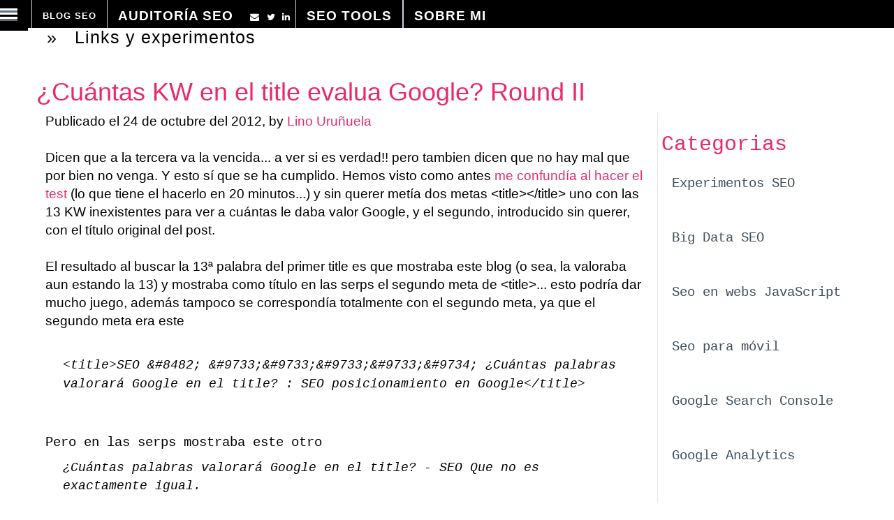

--- FILE ---
content_type: text/html; charset=UTF-8
request_url: https://www.mecagoenlos.com/Posicionamiento/cuantas-kw-en-el.php
body_size: 53043
content:
<!DOCTYPE html>
<head lang="es">

<!--[if IE 8]> <html lang="es" class="ie8 no-js"> <![endif]-->
<!--[if IE 9]> <html lang="es" class="ie9 no-js"> <![endif]-->
<!--[if !IE]><!--
<html lang="es">
<!--<![endif]-->

<!-- Head BEGIN -->
  <meta charset="utf-8">
  

	
		
	<title>njsikloepora nskoehgio zmeartiop djaieprkeae biusytraser jaksioeporefd molpilpoinae lazoekorgaor kalokieejneos akoloekspe kajorpleoskje opihienksi adkloeiskmea usikejlsofse</title>
			<meta name="DESCRIPTION" content="¿Cuántas KW en el title evalua Google? Round II :  Publicado el 24 de octubre del 2012, by Lino Uru&ntilde;uela    Dicen que a la tercera va la vencida... a ver si es verdad!! pero tambien dicen que no hay mal que por bien no venga. Y esto s&iacute; que">
	  <meta content="width=device-width, initial-scale=1.0" name="viewport">
  <meta name="google-site-verification" content="eKjQ9jWGXbaMGSAGE0MQ9Gvrie_3MSNKsWInzfi1ZSQ" />
  <meta content="Lino Uru&ntilde;uela" name="author">
  <link rel="icon" href="https://www.mecagoenlos.com/faviconn.png">
  			<link rel="canonical" href="https://www.mecagoenlos.com/Posicionamiento/cuantas-kw-en-el.php" />
	  		
  <meta property="og:url" content="https://www.mecagoenlos.com/Posicionamiento/cuantas-kw-en-el.php" />
  <meta property="og:site_name" content="Mecagoenlos" />
  
  <meta name="twitter:card" content="summary">
  <meta name="twitter:creator" content="@errioxa"> 
     
   	
  <meta property="article:published_time" content="2012-10-24T00:00:00+00:00" />
  	
  <meta property="article:modified_time" content="2012-10-24T00:00:00+00:00" />
  <meta property="og:updated_time" content="2012-10-24T00:00:00+00:00" />	
    
   

  <meta name="robots" content="index,max-snippet:-1,max-image-preview:standard">
   		
  
	<link preload rel="stylesheet" type="text/css" href="https://www.mecagoenlos.com/menu/css/component.css"  as="style"/>
  <script  src="https://www.mecagoenlos.com/prism.js"></script>
  <link rel="alternate" type="application/rss+xml" href="https://www.mecagoenlos.com/feed/rss9.php" />
  <script language="javascript">
  /*! jQuery v3.5.1 | (c) JS Foundation and other contributors | jquery.org/license */
	!function(e,t){"use strict";"object"==typeof module&&"object"==typeof module.exports?module.exports=e.document?t(e,!0):function(e){if(!e.document)throw new Error("jQuery requires a window with a document");return t(e)}:t(e)}("undefined"!=typeof window?window:this,function(C,e){"use strict";var t=[],r=Object.getPrototypeOf,s=t.slice,g=t.flat?function(e){return t.flat.call(e)}:function(e){return t.concat.apply([],e)},u=t.push,i=t.indexOf,n={},o=n.toString,v=n.hasOwnProperty,a=v.toString,l=a.call(Object),y={},m=function(e){return"function"==typeof e&&"number"!=typeof e.nodeType},x=function(e){return null!=e&&e===e.window},E=C.document,c={type:!0,src:!0,nonce:!0,noModule:!0};function b(e,t,n){var r,i,o=(n=n||E).createElement("script");if(o.text=e,t)for(r in c)(i=t[r]||t.getAttribute&&t.getAttribute(r))&&o.setAttribute(r,i);n.head.appendChild(o).parentNode.removeChild(o)}function w(e){return null==e?e+"":"object"==typeof e||"function"==typeof e?n[o.call(e)]||"object":typeof e}var f="3.5.1",S=function(e,t){return new S.fn.init(e,t)};function p(e){var t=!!e&&"length"in e&&e.length,n=w(e);return!m(e)&&!x(e)&&("array"===n||0===t||"number"==typeof t&&0<t&&t-1 in e)}S.fn=S.prototype={jquery:f,constructor:S,length:0,toArray:function(){return s.call(this)},get:function(e){return null==e?s.call(this):e<0?this[e+this.length]:this[e]},pushStack:function(e){var t=S.merge(this.constructor(),e);return t.prevObject=this,t},each:function(e){return S.each(this,e)},map:function(n){return this.pushStack(S.map(this,function(e,t){return n.call(e,t,e)}))},slice:function(){return this.pushStack(s.apply(this,arguments))},first:function(){return this.eq(0)},last:function(){return this.eq(-1)},even:function(){return this.pushStack(S.grep(this,function(e,t){return(t+1)%2}))},odd:function(){return this.pushStack(S.grep(this,function(e,t){return t%2}))},eq:function(e){var t=this.length,n=+e+(e<0?t:0);return this.pushStack(0<=n&&n<t?[this[n]]:[])},end:function(){return this.prevObject||this.constructor()},push:u,sort:t.sort,splice:t.splice},S.extend=S.fn.extend=function(){var e,t,n,r,i,o,a=arguments[0]||{},s=1,u=arguments.length,l=!1;for("boolean"==typeof a&&(l=a,a=arguments[s]||{},s++),"object"==typeof a||m(a)||(a={}),s===u&&(a=this,s--);s<u;s++)if(null!=(e=arguments[s]))for(t in e)r=e[t],"__proto__"!==t&&a!==r&&(l&&r&&(S.isPlainObject(r)||(i=Array.isArray(r)))?(n=a[t],o=i&&!Array.isArray(n)?[]:i||S.isPlainObject(n)?n:{},i=!1,a[t]=S.extend(l,o,r)):void 0!==r&&(a[t]=r));return a},S.extend({expando:"jQuery"+(f+Math.random()).replace(/\D/g,""),isReady:!0,error:function(e){throw new Error(e)},noop:function(){},isPlainObject:function(e){var t,n;return!(!e||"[object Object]"!==o.call(e))&&(!(t=r(e))||"function"==typeof(n=v.call(t,"constructor")&&t.constructor)&&a.call(n)===l)},isEmptyObject:function(e){var t;for(t in e)return!1;return!0},globalEval:function(e,t,n){b(e,{nonce:t&&t.nonce},n)},each:function(e,t){var n,r=0;if(p(e)){for(n=e.length;r<n;r++)if(!1===t.call(e[r],r,e[r]))break}else for(r in e)if(!1===t.call(e[r],r,e[r]))break;return e},makeArray:function(e,t){var n=t||[];return null!=e&&(p(Object(e))?S.merge(n,"string"==typeof e?[e]:e):u.call(n,e)),n},inArray:function(e,t,n){return null==t?-1:i.call(t,e,n)},merge:function(e,t){for(var n=+t.length,r=0,i=e.length;r<n;r++)e[i++]=t[r];return e.length=i,e},grep:function(e,t,n){for(var r=[],i=0,o=e.length,a=!n;i<o;i++)!t(e[i],i)!==a&&r.push(e[i]);return r},map:function(e,t,n){var r,i,o=0,a=[];if(p(e))for(r=e.length;o<r;o++)null!=(i=t(e[o],o,n))&&a.push(i);else for(o in e)null!=(i=t(e[o],o,n))&&a.push(i);return g(a)},guid:1,support:y}),"function"==typeof Symbol&&(S.fn[Symbol.iterator]=t[Symbol.iterator]),S.each("Boolean Number String Function Array Date RegExp Object Error Symbol".split(" "),function(e,t){n["[object "+t+"]"]=t.toLowerCase()});var d=function(n){var e,d,b,o,i,h,f,g,w,u,l,T,C,a,E,v,s,c,y,S="sizzle"+1*new Date,p=n.document,k=0,r=0,m=ue(),x=ue(),A=ue(),N=ue(),D=function(e,t){return e===t&&(l=!0),0},j={}.hasOwnProperty,t=[],q=t.pop,L=t.push,H=t.push,O=t.slice,P=function(e,t){for(var n=0,r=e.length;n<r;n++)if(e[n]===t)return n;return-1},R="checked|selected|async|autofocus|autoplay|controls|defer|disabled|hidden|ismap|loop|multiple|open|readonly|required|scoped",M="[\\x20\\t\\r\\n\\f]",I="(?:\\\\[\\da-fA-F]{1,6}"+M+"?|\\\\[^\\r\\n\\f]|[\\w-]|[^\0-\\x7f])+",W="\\["+M+"*("+I+")(?:"+M+"*([*^$|!~]?=)"+M+"*(?:'((?:\\\\.|[^\\\\'])*)'|\"((?:\\\\.|[^\\\\\"])*)\"|("+I+"))|)"+M+"*\\]",F=":("+I+")(?:\\((('((?:\\\\.|[^\\\\'])*)'|\"((?:\\\\.|[^\\\\\"])*)\")|((?:\\\\.|[^\\\\()[\\]]|"+W+")*)|.*)\\)|)",B=new RegExp(M+"+","g"),$=new RegExp("^"+M+"+|((?:^|[^\\\\])(?:\\\\.)*)"+M+"+$","g"),_=new RegExp("^"+M+"*,"+M+"*"),z=new RegExp("^"+M+"*([>+~]|"+M+")"+M+"*"),U=new RegExp(M+"|>"),X=new RegExp(F),V=new RegExp("^"+I+"$"),G={ID:new RegExp("^#("+I+")"),CLASS:new RegExp("^\\.("+I+")"),TAG:new RegExp("^("+I+"|[*])"),ATTR:new RegExp("^"+W),PSEUDO:new RegExp("^"+F),CHILD:new RegExp("^:(only|first|last|nth|nth-last)-(child|of-type)(?:\\("+M+"*(even|odd|(([+-]|)(\\d*)n|)"+M+"*(?:([+-]|)"+M+"*(\\d+)|))"+M+"*\\)|)","i"),bool:new RegExp("^(?:"+R+")$","i"),needsContext:new RegExp("^"+M+"*[>+~]|:(even|odd|eq|gt|lt|nth|first|last)(?:\\("+M+"*((?:-\\d)?\\d*)"+M+"*\\)|)(?=[^-]|$)","i")},Y=/HTML$/i,Q=/^(?:input|select|textarea|button)$/i,J=/^h\d$/i,K=/^[^{]+\{\s*\[native \w/,Z=/^(?:#([\w-]+)|(\w+)|\.([\w-]+))$/,ee=/[+~]/,te=new RegExp("\\\\[\\da-fA-F]{1,6}"+M+"?|\\\\([^\\r\\n\\f])","g"),ne=function(e,t){var n="0x"+e.slice(1)-65536;return t||(n<0?String.fromCharCode(n+65536):String.fromCharCode(n>>10|55296,1023&n|56320))},re=/([\0-\x1f\x7f]|^-?\d)|^-$|[^\0-\x1f\x7f-\uFFFF\w-]/g,ie=function(e,t){return t?"\0"===e?"\ufffd":e.slice(0,-1)+"\\"+e.charCodeAt(e.length-1).toString(16)+" ":"\\"+e},oe=function(){T()},ae=be(function(e){return!0===e.disabled&&"fieldset"===e.nodeName.toLowerCase()},{dir:"parentNode",next:"legend"});try{H.apply(t=O.call(p.childNodes),p.childNodes),t[p.childNodes.length].nodeType}catch(e){H={apply:t.length?function(e,t){L.apply(e,O.call(t))}:function(e,t){var n=e.length,r=0;while(e[n++]=t[r++]);e.length=n-1}}}function se(t,e,n,r){var i,o,a,s,u,l,c,f=e&&e.ownerDocument,p=e?e.nodeType:9;if(n=n||[],"string"!=typeof t||!t||1!==p&&9!==p&&11!==p)return n;if(!r&&(T(e),e=e||C,E)){if(11!==p&&(u=Z.exec(t)))if(i=u[1]){if(9===p){if(!(a=e.getElementById(i)))return n;if(a.id===i)return n.push(a),n}else if(f&&(a=f.getElementById(i))&&y(e,a)&&a.id===i)return n.push(a),n}else{if(u[2])return H.apply(n,e.getElementsByTagName(t)),n;if((i=u[3])&&d.getElementsByClassName&&e.getElementsByClassName)return H.apply(n,e.getElementsByClassName(i)),n}if(d.qsa&&!N[t+" "]&&(!v||!v.test(t))&&(1!==p||"object"!==e.nodeName.toLowerCase())){if(c=t,f=e,1===p&&(U.test(t)||z.test(t))){(f=ee.test(t)&&ye(e.parentNode)||e)===e&&d.scope||((s=e.getAttribute("id"))?s=s.replace(re,ie):e.setAttribute("id",s=S)),o=(l=h(t)).length;while(o--)l[o]=(s?"#"+s:":scope")+" "+xe(l[o]);c=l.join(",")}try{return H.apply(n,f.querySelectorAll(c)),n}catch(e){N(t,!0)}finally{s===S&&e.removeAttribute("id")}}}return g(t.replace($,"$1"),e,n,r)}function ue(){var r=[];return function e(t,n){return r.push(t+" ")>b.cacheLength&&delete e[r.shift()],e[t+" "]=n}}function le(e){return e[S]=!0,e}function ce(e){var t=C.createElement("fieldset");try{return!!e(t)}catch(e){return!1}finally{t.parentNode&&t.parentNode.removeChild(t),t=null}}function fe(e,t){var n=e.split("|"),r=n.length;while(r--)b.attrHandle[n[r]]=t}function pe(e,t){var n=t&&e,r=n&&1===e.nodeType&&1===t.nodeType&&e.sourceIndex-t.sourceIndex;if(r)return r;if(n)while(n=n.nextSibling)if(n===t)return-1;return e?1:-1}function de(t){return function(e){return"input"===e.nodeName.toLowerCase()&&e.type===t}}function he(n){return function(e){var t=e.nodeName.toLowerCase();return("input"===t||"button"===t)&&e.type===n}}function ge(t){return function(e){return"form"in e?e.parentNode&&!1===e.disabled?"label"in e?"label"in e.parentNode?e.parentNode.disabled===t:e.disabled===t:e.isDisabled===t||e.isDisabled!==!t&&ae(e)===t:e.disabled===t:"label"in e&&e.disabled===t}}function ve(a){return le(function(o){return o=+o,le(function(e,t){var n,r=a([],e.length,o),i=r.length;while(i--)e[n=r[i]]&&(e[n]=!(t[n]=e[n]))})})}function ye(e){return e&&"undefined"!=typeof e.getElementsByTagName&&e}for(e in d=se.support={},i=se.isXML=function(e){var t=e.namespaceURI,n=(e.ownerDocument||e).documentElement;return!Y.test(t||n&&n.nodeName||"HTML")},T=se.setDocument=function(e){var t,n,r=e?e.ownerDocument||e:p;return r!=C&&9===r.nodeType&&r.documentElement&&(a=(C=r).documentElement,E=!i(C),p!=C&&(n=C.defaultView)&&n.top!==n&&(n.addEventListener?n.addEventListener("unload",oe,!1):n.attachEvent&&n.attachEvent("onunload",oe)),d.scope=ce(function(e){return a.appendChild(e).appendChild(C.createElement("div")),"undefined"!=typeof e.querySelectorAll&&!e.querySelectorAll(":scope fieldset div").length}),d.attributes=ce(function(e){return e.className="i",!e.getAttribute("className")}),d.getElementsByTagName=ce(function(e){return e.appendChild(C.createComment("")),!e.getElementsByTagName("*").length}),d.getElementsByClassName=K.test(C.getElementsByClassName),d.getById=ce(function(e){return a.appendChild(e).id=S,!C.getElementsByName||!C.getElementsByName(S).length}),d.getById?(b.filter.ID=function(e){var t=e.replace(te,ne);return function(e){return e.getAttribute("id")===t}},b.find.ID=function(e,t){if("undefined"!=typeof t.getElementById&&E){var n=t.getElementById(e);return n?[n]:[]}}):(b.filter.ID=function(e){var n=e.replace(te,ne);return function(e){var t="undefined"!=typeof e.getAttributeNode&&e.getAttributeNode("id");return t&&t.value===n}},b.find.ID=function(e,t){if("undefined"!=typeof t.getElementById&&E){var n,r,i,o=t.getElementById(e);if(o){if((n=o.getAttributeNode("id"))&&n.value===e)return[o];i=t.getElementsByName(e),r=0;while(o=i[r++])if((n=o.getAttributeNode("id"))&&n.value===e)return[o]}return[]}}),b.find.TAG=d.getElementsByTagName?function(e,t){return"undefined"!=typeof t.getElementsByTagName?t.getElementsByTagName(e):d.qsa?t.querySelectorAll(e):void 0}:function(e,t){var n,r=[],i=0,o=t.getElementsByTagName(e);if("*"===e){while(n=o[i++])1===n.nodeType&&r.push(n);return r}return o},b.find.CLASS=d.getElementsByClassName&&function(e,t){if("undefined"!=typeof t.getElementsByClassName&&E)return t.getElementsByClassName(e)},s=[],v=[],(d.qsa=K.test(C.querySelectorAll))&&(ce(function(e){var t;a.appendChild(e).innerHTML="<a id='"+S+"'></a><select id='"+S+"-\r\\' msallowcapture=''><option selected=''></option></select>",e.querySelectorAll("[msallowcapture^='']").length&&v.push("[*^$]="+M+"*(?:''|\"\")"),e.querySelectorAll("[selected]").length||v.push("\\["+M+"*(?:value|"+R+")"),e.querySelectorAll("[id~="+S+"-]").length||v.push("~="),(t=C.createElement("input")).setAttribute("name",""),e.appendChild(t),e.querySelectorAll("[name='']").length||v.push("\\["+M+"*name"+M+"*="+M+"*(?:''|\"\")"),e.querySelectorAll(":checked").length||v.push(":checked"),e.querySelectorAll("a#"+S+"+*").length||v.push(".#.+[+~]"),e.querySelectorAll("\\\f"),v.push("[\\r\\n\\f]")}),ce(function(e){e.innerHTML="<a href='' disabled='disabled'></a><select disabled='disabled'><option/></select>";var t=C.createElement("input");t.setAttribute("type","hidden"),e.appendChild(t).setAttribute("name","D"),e.querySelectorAll("[name=d]").length&&v.push("name"+M+"*[*^$|!~]?="),2!==e.querySelectorAll(":enabled").length&&v.push(":enabled",":disabled"),a.appendChild(e).disabled=!0,2!==e.querySelectorAll(":disabled").length&&v.push(":enabled",":disabled"),e.querySelectorAll("*,:x"),v.push(",.*:")})),(d.matchesSelector=K.test(c=a.matches||a.webkitMatchesSelector||a.mozMatchesSelector||a.oMatchesSelector||a.msMatchesSelector))&&ce(function(e){d.disconnectedMatch=c.call(e,"*"),c.call(e,"[s!='']:x"),s.push("!=",F)}),v=v.length&&new RegExp(v.join("|")),s=s.length&&new RegExp(s.join("|")),t=K.test(a.compareDocumentPosition),y=t||K.test(a.contains)?function(e,t){var n=9===e.nodeType?e.documentElement:e,r=t&&t.parentNode;return e===r||!(!r||1!==r.nodeType||!(n.contains?n.contains(r):e.compareDocumentPosition&&16&e.compareDocumentPosition(r)))}:function(e,t){if(t)while(t=t.parentNode)if(t===e)return!0;return!1},D=t?function(e,t){if(e===t)return l=!0,0;var n=!e.compareDocumentPosition-!t.compareDocumentPosition;return n||(1&(n=(e.ownerDocument||e)==(t.ownerDocument||t)?e.compareDocumentPosition(t):1)||!d.sortDetached&&t.compareDocumentPosition(e)===n?e==C||e.ownerDocument==p&&y(p,e)?-1:t==C||t.ownerDocument==p&&y(p,t)?1:u?P(u,e)-P(u,t):0:4&n?-1:1)}:function(e,t){if(e===t)return l=!0,0;var n,r=0,i=e.parentNode,o=t.parentNode,a=[e],s=[t];if(!i||!o)return e==C?-1:t==C?1:i?-1:o?1:u?P(u,e)-P(u,t):0;if(i===o)return pe(e,t);n=e;while(n=n.parentNode)a.unshift(n);n=t;while(n=n.parentNode)s.unshift(n);while(a[r]===s[r])r++;return r?pe(a[r],s[r]):a[r]==p?-1:s[r]==p?1:0}),C},se.matches=function(e,t){return se(e,null,null,t)},se.matchesSelector=function(e,t){if(T(e),d.matchesSelector&&E&&!N[t+" "]&&(!s||!s.test(t))&&(!v||!v.test(t)))try{var n=c.call(e,t);if(n||d.disconnectedMatch||e.document&&11!==e.document.nodeType)return n}catch(e){N(t,!0)}return 0<se(t,C,null,[e]).length},se.contains=function(e,t){return(e.ownerDocument||e)!=C&&T(e),y(e,t)},se.attr=function(e,t){(e.ownerDocument||e)!=C&&T(e);var n=b.attrHandle[t.toLowerCase()],r=n&&j.call(b.attrHandle,t.toLowerCase())?n(e,t,!E):void 0;return void 0!==r?r:d.attributes||!E?e.getAttribute(t):(r=e.getAttributeNode(t))&&r.specified?r.value:null},se.escape=function(e){return(e+"").replace(re,ie)},se.error=function(e){throw new Error("Syntax error, unrecognized expression: "+e)},se.uniqueSort=function(e){var t,n=[],r=0,i=0;if(l=!d.detectDuplicates,u=!d.sortStable&&e.slice(0),e.sort(D),l){while(t=e[i++])t===e[i]&&(r=n.push(i));while(r--)e.splice(n[r],1)}return u=null,e},o=se.getText=function(e){var t,n="",r=0,i=e.nodeType;if(i){if(1===i||9===i||11===i){if("string"==typeof e.textContent)return e.textContent;for(e=e.firstChild;e;e=e.nextSibling)n+=o(e)}else if(3===i||4===i)return e.nodeValue}else while(t=e[r++])n+=o(t);return n},(b=se.selectors={cacheLength:50,createPseudo:le,match:G,attrHandle:{},find:{},relative:{">":{dir:"parentNode",first:!0}," ":{dir:"parentNode"},"+":{dir:"previousSibling",first:!0},"~":{dir:"previousSibling"}},preFilter:{ATTR:function(e){return e[1]=e[1].replace(te,ne),e[3]=(e[3]||e[4]||e[5]||"").replace(te,ne),"~="===e[2]&&(e[3]=" "+e[3]+" "),e.slice(0,4)},CHILD:function(e){return e[1]=e[1].toLowerCase(),"nth"===e[1].slice(0,3)?(e[3]||se.error(e[0]),e[4]=+(e[4]?e[5]+(e[6]||1):2*("even"===e[3]||"odd"===e[3])),e[5]=+(e[7]+e[8]||"odd"===e[3])):e[3]&&se.error(e[0]),e},PSEUDO:function(e){var t,n=!e[6]&&e[2];return G.CHILD.test(e[0])?null:(e[3]?e[2]=e[4]||e[5]||"":n&&X.test(n)&&(t=h(n,!0))&&(t=n.indexOf(")",n.length-t)-n.length)&&(e[0]=e[0].slice(0,t),e[2]=n.slice(0,t)),e.slice(0,3))}},filter:{TAG:function(e){var t=e.replace(te,ne).toLowerCase();return"*"===e?function(){return!0}:function(e){return e.nodeName&&e.nodeName.toLowerCase()===t}},CLASS:function(e){var t=m[e+" "];return t||(t=new RegExp("(^|"+M+")"+e+"("+M+"|$)"))&&m(e,function(e){return t.test("string"==typeof e.className&&e.className||"undefined"!=typeof e.getAttribute&&e.getAttribute("class")||"")})},ATTR:function(n,r,i){return function(e){var t=se.attr(e,n);return null==t?"!="===r:!r||(t+="","="===r?t===i:"!="===r?t!==i:"^="===r?i&&0===t.indexOf(i):"*="===r?i&&-1<t.indexOf(i):"$="===r?i&&t.slice(-i.length)===i:"~="===r?-1<(" "+t.replace(B," ")+" ").indexOf(i):"|="===r&&(t===i||t.slice(0,i.length+1)===i+"-"))}},CHILD:function(h,e,t,g,v){var y="nth"!==h.slice(0,3),m="last"!==h.slice(-4),x="of-type"===e;return 1===g&&0===v?function(e){return!!e.parentNode}:function(e,t,n){var r,i,o,a,s,u,l=y!==m?"nextSibling":"previousSibling",c=e.parentNode,f=x&&e.nodeName.toLowerCase(),p=!n&&!x,d=!1;if(c){if(y){while(l){a=e;while(a=a[l])if(x?a.nodeName.toLowerCase()===f:1===a.nodeType)return!1;u=l="only"===h&&!u&&"nextSibling"}return!0}if(u=[m?c.firstChild:c.lastChild],m&&p){d=(s=(r=(i=(o=(a=c)[S]||(a[S]={}))[a.uniqueID]||(o[a.uniqueID]={}))[h]||[])[0]===k&&r[1])&&r[2],a=s&&c.childNodes[s];while(a=++s&&a&&a[l]||(d=s=0)||u.pop())if(1===a.nodeType&&++d&&a===e){i[h]=[k,s,d];break}}else if(p&&(d=s=(r=(i=(o=(a=e)[S]||(a[S]={}))[a.uniqueID]||(o[a.uniqueID]={}))[h]||[])[0]===k&&r[1]),!1===d)while(a=++s&&a&&a[l]||(d=s=0)||u.pop())if((x?a.nodeName.toLowerCase()===f:1===a.nodeType)&&++d&&(p&&((i=(o=a[S]||(a[S]={}))[a.uniqueID]||(o[a.uniqueID]={}))[h]=[k,d]),a===e))break;return(d-=v)===g||d%g==0&&0<=d/g}}},PSEUDO:function(e,o){var t,a=b.pseudos[e]||b.setFilters[e.toLowerCase()]||se.error("unsupported pseudo: "+e);return a[S]?a(o):1<a.length?(t=[e,e,"",o],b.setFilters.hasOwnProperty(e.toLowerCase())?le(function(e,t){var n,r=a(e,o),i=r.length;while(i--)e[n=P(e,r[i])]=!(t[n]=r[i])}):function(e){return a(e,0,t)}):a}},pseudos:{not:le(function(e){var r=[],i=[],s=f(e.replace($,"$1"));return s[S]?le(function(e,t,n,r){var i,o=s(e,null,r,[]),a=e.length;while(a--)(i=o[a])&&(e[a]=!(t[a]=i))}):function(e,t,n){return r[0]=e,s(r,null,n,i),r[0]=null,!i.pop()}}),has:le(function(t){return function(e){return 0<se(t,e).length}}),contains:le(function(t){return t=t.replace(te,ne),function(e){return-1<(e.textContent||o(e)).indexOf(t)}}),lang:le(function(n){return V.test(n||"")||se.error("unsupported lang: "+n),n=n.replace(te,ne).toLowerCase(),function(e){var t;do{if(t=E?e.lang:e.getAttribute("xml:lang")||e.getAttribute("lang"))return(t=t.toLowerCase())===n||0===t.indexOf(n+"-")}while((e=e.parentNode)&&1===e.nodeType);return!1}}),target:function(e){var t=n.location&&n.location.hash;return t&&t.slice(1)===e.id},root:function(e){return e===a},focus:function(e){return e===C.activeElement&&(!C.hasFocus||C.hasFocus())&&!!(e.type||e.href||~e.tabIndex)},enabled:ge(!1),disabled:ge(!0),checked:function(e){var t=e.nodeName.toLowerCase();return"input"===t&&!!e.checked||"option"===t&&!!e.selected},selected:function(e){return e.parentNode&&e.parentNode.selectedIndex,!0===e.selected},empty:function(e){for(e=e.firstChild;e;e=e.nextSibling)if(e.nodeType<6)return!1;return!0},parent:function(e){return!b.pseudos.empty(e)},header:function(e){return J.test(e.nodeName)},input:function(e){return Q.test(e.nodeName)},button:function(e){var t=e.nodeName.toLowerCase();return"input"===t&&"button"===e.type||"button"===t},text:function(e){var t;return"input"===e.nodeName.toLowerCase()&&"text"===e.type&&(null==(t=e.getAttribute("type"))||"text"===t.toLowerCase())},first:ve(function(){return[0]}),last:ve(function(e,t){return[t-1]}),eq:ve(function(e,t,n){return[n<0?n+t:n]}),even:ve(function(e,t){for(var n=0;n<t;n+=2)e.push(n);return e}),odd:ve(function(e,t){for(var n=1;n<t;n+=2)e.push(n);return e}),lt:ve(function(e,t,n){for(var r=n<0?n+t:t<n?t:n;0<=--r;)e.push(r);return e}),gt:ve(function(e,t,n){for(var r=n<0?n+t:n;++r<t;)e.push(r);return e})}}).pseudos.nth=b.pseudos.eq,{radio:!0,checkbox:!0,file:!0,password:!0,image:!0})b.pseudos[e]=de(e);for(e in{submit:!0,reset:!0})b.pseudos[e]=he(e);function me(){}function xe(e){for(var t=0,n=e.length,r="";t<n;t++)r+=e[t].value;return r}function be(s,e,t){var u=e.dir,l=e.next,c=l||u,f=t&&"parentNode"===c,p=r++;return e.first?function(e,t,n){while(e=e[u])if(1===e.nodeType||f)return s(e,t,n);return!1}:function(e,t,n){var r,i,o,a=[k,p];if(n){while(e=e[u])if((1===e.nodeType||f)&&s(e,t,n))return!0}else while(e=e[u])if(1===e.nodeType||f)if(i=(o=e[S]||(e[S]={}))[e.uniqueID]||(o[e.uniqueID]={}),l&&l===e.nodeName.toLowerCase())e=e[u]||e;else{if((r=i[c])&&r[0]===k&&r[1]===p)return a[2]=r[2];if((i[c]=a)[2]=s(e,t,n))return!0}return!1}}function we(i){return 1<i.length?function(e,t,n){var r=i.length;while(r--)if(!i[r](e,t,n))return!1;return!0}:i[0]}function Te(e,t,n,r,i){for(var o,a=[],s=0,u=e.length,l=null!=t;s<u;s++)(o=e[s])&&(n&&!n(o,r,i)||(a.push(o),l&&t.push(s)));return a}function Ce(d,h,g,v,y,e){return v&&!v[S]&&(v=Ce(v)),y&&!y[S]&&(y=Ce(y,e)),le(function(e,t,n,r){var i,o,a,s=[],u=[],l=t.length,c=e||function(e,t,n){for(var r=0,i=t.length;r<i;r++)se(e,t[r],n);return n}(h||"*",n.nodeType?[n]:n,[]),f=!d||!e&&h?c:Te(c,s,d,n,r),p=g?y||(e?d:l||v)?[]:t:f;if(g&&g(f,p,n,r),v){i=Te(p,u),v(i,[],n,r),o=i.length;while(o--)(a=i[o])&&(p[u[o]]=!(f[u[o]]=a))}if(e){if(y||d){if(y){i=[],o=p.length;while(o--)(a=p[o])&&i.push(f[o]=a);y(null,p=[],i,r)}o=p.length;while(o--)(a=p[o])&&-1<(i=y?P(e,a):s[o])&&(e[i]=!(t[i]=a))}}else p=Te(p===t?p.splice(l,p.length):p),y?y(null,t,p,r):H.apply(t,p)})}function Ee(e){for(var i,t,n,r=e.length,o=b.relative[e[0].type],a=o||b.relative[" "],s=o?1:0,u=be(function(e){return e===i},a,!0),l=be(function(e){return-1<P(i,e)},a,!0),c=[function(e,t,n){var r=!o&&(n||t!==w)||((i=t).nodeType?u(e,t,n):l(e,t,n));return i=null,r}];s<r;s++)if(t=b.relative[e[s].type])c=[be(we(c),t)];else{if((t=b.filter[e[s].type].apply(null,e[s].matches))[S]){for(n=++s;n<r;n++)if(b.relative[e[n].type])break;return Ce(1<s&&we(c),1<s&&xe(e.slice(0,s-1).concat({value:" "===e[s-2].type?"*":""})).replace($,"$1"),t,s<n&&Ee(e.slice(s,n)),n<r&&Ee(e=e.slice(n)),n<r&&xe(e))}c.push(t)}return we(c)}return me.prototype=b.filters=b.pseudos,b.setFilters=new me,h=se.tokenize=function(e,t){var n,r,i,o,a,s,u,l=x[e+" "];if(l)return t?0:l.slice(0);a=e,s=[],u=b.preFilter;while(a){for(o in n&&!(r=_.exec(a))||(r&&(a=a.slice(r[0].length)||a),s.push(i=[])),n=!1,(r=z.exec(a))&&(n=r.shift(),i.push({value:n,type:r[0].replace($," ")}),a=a.slice(n.length)),b.filter)!(r=G[o].exec(a))||u[o]&&!(r=u[o](r))||(n=r.shift(),i.push({value:n,type:o,matches:r}),a=a.slice(n.length));if(!n)break}return t?a.length:a?se.error(e):x(e,s).slice(0)},f=se.compile=function(e,t){var n,v,y,m,x,r,i=[],o=[],a=A[e+" "];if(!a){t||(t=h(e)),n=t.length;while(n--)(a=Ee(t[n]))[S]?i.push(a):o.push(a);(a=A(e,(v=o,m=0<(y=i).length,x=0<v.length,r=function(e,t,n,r,i){var o,a,s,u=0,l="0",c=e&&[],f=[],p=w,d=e||x&&b.find.TAG("*",i),h=k+=null==p?1:Math.random()||.1,g=d.length;for(i&&(w=t==C||t||i);l!==g&&null!=(o=d[l]);l++){if(x&&o){a=0,t||o.ownerDocument==C||(T(o),n=!E);while(s=v[a++])if(s(o,t||C,n)){r.push(o);break}i&&(k=h)}m&&((o=!s&&o)&&u--,e&&c.push(o))}if(u+=l,m&&l!==u){a=0;while(s=y[a++])s(c,f,t,n);if(e){if(0<u)while(l--)c[l]||f[l]||(f[l]=q.call(r));f=Te(f)}H.apply(r,f),i&&!e&&0<f.length&&1<u+y.length&&se.uniqueSort(r)}return i&&(k=h,w=p),c},m?le(r):r))).selector=e}return a},g=se.select=function(e,t,n,r){var i,o,a,s,u,l="function"==typeof e&&e,c=!r&&h(e=l.selector||e);if(n=n||[],1===c.length){if(2<(o=c[0]=c[0].slice(0)).length&&"ID"===(a=o[0]).type&&9===t.nodeType&&E&&b.relative[o[1].type]){if(!(t=(b.find.ID(a.matches[0].replace(te,ne),t)||[])[0]))return n;l&&(t=t.parentNode),e=e.slice(o.shift().value.length)}i=G.needsContext.test(e)?0:o.length;while(i--){if(a=o[i],b.relative[s=a.type])break;if((u=b.find[s])&&(r=u(a.matches[0].replace(te,ne),ee.test(o[0].type)&&ye(t.parentNode)||t))){if(o.splice(i,1),!(e=r.length&&xe(o)))return H.apply(n,r),n;break}}}return(l||f(e,c))(r,t,!E,n,!t||ee.test(e)&&ye(t.parentNode)||t),n},d.sortStable=S.split("").sort(D).join("")===S,d.detectDuplicates=!!l,T(),d.sortDetached=ce(function(e){return 1&e.compareDocumentPosition(C.createElement("fieldset"))}),ce(function(e){return e.innerHTML="<a href='#'></a>","#"===e.firstChild.getAttribute("href")})||fe("type|href|height|width",function(e,t,n){if(!n)return e.getAttribute(t,"type"===t.toLowerCase()?1:2)}),d.attributes&&ce(function(e){return e.innerHTML="<input/>",e.firstChild.setAttribute("value",""),""===e.firstChild.getAttribute("value")})||fe("value",function(e,t,n){if(!n&&"input"===e.nodeName.toLowerCase())return e.defaultValue}),ce(function(e){return null==e.getAttribute("disabled")})||fe(R,function(e,t,n){var r;if(!n)return!0===e[t]?t.toLowerCase():(r=e.getAttributeNode(t))&&r.specified?r.value:null}),se}(C);S.find=d,S.expr=d.selectors,S.expr[":"]=S.expr.pseudos,S.uniqueSort=S.unique=d.uniqueSort,S.text=d.getText,S.isXMLDoc=d.isXML,S.contains=d.contains,S.escapeSelector=d.escape;var h=function(e,t,n){var r=[],i=void 0!==n;while((e=e[t])&&9!==e.nodeType)if(1===e.nodeType){if(i&&S(e).is(n))break;r.push(e)}return r},T=function(e,t){for(var n=[];e;e=e.nextSibling)1===e.nodeType&&e!==t&&n.push(e);return n},k=S.expr.match.needsContext;function A(e,t){return e.nodeName&&e.nodeName.toLowerCase()===t.toLowerCase()}var N=/^<([a-z][^\/\0>:\x20\t\r\n\f]*)[\x20\t\r\n\f]*\/?>(?:<\/\1>|)$/i;function D(e,n,r){return m(n)?S.grep(e,function(e,t){return!!n.call(e,t,e)!==r}):n.nodeType?S.grep(e,function(e){return e===n!==r}):"string"!=typeof n?S.grep(e,function(e){return-1<i.call(n,e)!==r}):S.filter(n,e,r)}S.filter=function(e,t,n){var r=t[0];return n&&(e=":not("+e+")"),1===t.length&&1===r.nodeType?S.find.matchesSelector(r,e)?[r]:[]:S.find.matches(e,S.grep(t,function(e){return 1===e.nodeType}))},S.fn.extend({find:function(e){var t,n,r=this.length,i=this;if("string"!=typeof e)return this.pushStack(S(e).filter(function(){for(t=0;t<r;t++)if(S.contains(i[t],this))return!0}));for(n=this.pushStack([]),t=0;t<r;t++)S.find(e,i[t],n);return 1<r?S.uniqueSort(n):n},filter:function(e){return this.pushStack(D(this,e||[],!1))},not:function(e){return this.pushStack(D(this,e||[],!0))},is:function(e){return!!D(this,"string"==typeof e&&k.test(e)?S(e):e||[],!1).length}});var j,q=/^(?:\s*(<[\w\W]+>)[^>]*|#([\w-]+))$/;(S.fn.init=function(e,t,n){var r,i;if(!e)return this;if(n=n||j,"string"==typeof e){if(!(r="<"===e[0]&&">"===e[e.length-1]&&3<=e.length?[null,e,null]:q.exec(e))||!r[1]&&t)return!t||t.jquery?(t||n).find(e):this.constructor(t).find(e);if(r[1]){if(t=t instanceof S?t[0]:t,S.merge(this,S.parseHTML(r[1],t&&t.nodeType?t.ownerDocument||t:E,!0)),N.test(r[1])&&S.isPlainObject(t))for(r in t)m(this[r])?this[r](t[r]):this.attr(r,t[r]);return this}return(i=E.getElementById(r[2]))&&(this[0]=i,this.length=1),this}return e.nodeType?(this[0]=e,this.length=1,this):m(e)?void 0!==n.ready?n.ready(e):e(S):S.makeArray(e,this)}).prototype=S.fn,j=S(E);var L=/^(?:parents|prev(?:Until|All))/,H={children:!0,contents:!0,next:!0,prev:!0};function O(e,t){while((e=e[t])&&1!==e.nodeType);return e}S.fn.extend({has:function(e){var t=S(e,this),n=t.length;return this.filter(function(){for(var e=0;e<n;e++)if(S.contains(this,t[e]))return!0})},closest:function(e,t){var n,r=0,i=this.length,o=[],a="string"!=typeof e&&S(e);if(!k.test(e))for(;r<i;r++)for(n=this[r];n&&n!==t;n=n.parentNode)if(n.nodeType<11&&(a?-1<a.index(n):1===n.nodeType&&S.find.matchesSelector(n,e))){o.push(n);break}return this.pushStack(1<o.length?S.uniqueSort(o):o)},index:function(e){return e?"string"==typeof e?i.call(S(e),this[0]):i.call(this,e.jquery?e[0]:e):this[0]&&this[0].parentNode?this.first().prevAll().length:-1},add:function(e,t){return this.pushStack(S.uniqueSort(S.merge(this.get(),S(e,t))))},addBack:function(e){return this.add(null==e?this.prevObject:this.prevObject.filter(e))}}),S.each({parent:function(e){var t=e.parentNode;return t&&11!==t.nodeType?t:null},parents:function(e){return h(e,"parentNode")},parentsUntil:function(e,t,n){return h(e,"parentNode",n)},next:function(e){return O(e,"nextSibling")},prev:function(e){return O(e,"previousSibling")},nextAll:function(e){return h(e,"nextSibling")},prevAll:function(e){return h(e,"previousSibling")},nextUntil:function(e,t,n){return h(e,"nextSibling",n)},prevUntil:function(e,t,n){return h(e,"previousSibling",n)},siblings:function(e){return T((e.parentNode||{}).firstChild,e)},children:function(e){return T(e.firstChild)},contents:function(e){return null!=e.contentDocument&&r(e.contentDocument)?e.contentDocument:(A(e,"template")&&(e=e.content||e),S.merge([],e.childNodes))}},function(r,i){S.fn[r]=function(e,t){var n=S.map(this,i,e);return"Until"!==r.slice(-5)&&(t=e),t&&"string"==typeof t&&(n=S.filter(t,n)),1<this.length&&(H[r]||S.uniqueSort(n),L.test(r)&&n.reverse()),this.pushStack(n)}});var P=/[^\x20\t\r\n\f]+/g;function R(e){return e}function M(e){throw e}function I(e,t,n,r){var i;try{e&&m(i=e.promise)?i.call(e).done(t).fail(n):e&&m(i=e.then)?i.call(e,t,n):t.apply(void 0,[e].slice(r))}catch(e){n.apply(void 0,[e])}}S.Callbacks=function(r){var e,n;r="string"==typeof r?(e=r,n={},S.each(e.match(P)||[],function(e,t){n[t]=!0}),n):S.extend({},r);var i,t,o,a,s=[],u=[],l=-1,c=function(){for(a=a||r.once,o=i=!0;u.length;l=-1){t=u.shift();while(++l<s.length)!1===s[l].apply(t[0],t[1])&&r.stopOnFalse&&(l=s.length,t=!1)}r.memory||(t=!1),i=!1,a&&(s=t?[]:"")},f={add:function(){return s&&(t&&!i&&(l=s.length-1,u.push(t)),function n(e){S.each(e,function(e,t){m(t)?r.unique&&f.has(t)||s.push(t):t&&t.length&&"string"!==w(t)&&n(t)})}(arguments),t&&!i&&c()),this},remove:function(){return S.each(arguments,function(e,t){var n;while(-1<(n=S.inArray(t,s,n)))s.splice(n,1),n<=l&&l--}),this},has:function(e){return e?-1<S.inArray(e,s):0<s.length},empty:function(){return s&&(s=[]),this},disable:function(){return a=u=[],s=t="",this},disabled:function(){return!s},lock:function(){return a=u=[],t||i||(s=t=""),this},locked:function(){return!!a},fireWith:function(e,t){return a||(t=[e,(t=t||[]).slice?t.slice():t],u.push(t),i||c()),this},fire:function(){return f.fireWith(this,arguments),this},fired:function(){return!!o}};return f},S.extend({Deferred:function(e){var o=[["notify","progress",S.Callbacks("memory"),S.Callbacks("memory"),2],["resolve","done",S.Callbacks("once memory"),S.Callbacks("once memory"),0,"resolved"],["reject","fail",S.Callbacks("once memory"),S.Callbacks("once memory"),1,"rejected"]],i="pending",a={state:function(){return i},always:function(){return s.done(arguments).fail(arguments),this},"catch":function(e){return a.then(null,e)},pipe:function(){var i=arguments;return S.Deferred(function(r){S.each(o,function(e,t){var n=m(i[t[4]])&&i[t[4]];s[t[1]](function(){var e=n&&n.apply(this,arguments);e&&m(e.promise)?e.promise().progress(r.notify).done(r.resolve).fail(r.reject):r[t[0]+"With"](this,n?[e]:arguments)})}),i=null}).promise()},then:function(t,n,r){var u=0;function l(i,o,a,s){return function(){var n=this,r=arguments,e=function(){var e,t;if(!(i<u)){if((e=a.apply(n,r))===o.promise())throw new TypeError("Thenable self-resolution");t=e&&("object"==typeof e||"function"==typeof e)&&e.then,m(t)?s?t.call(e,l(u,o,R,s),l(u,o,M,s)):(u++,t.call(e,l(u,o,R,s),l(u,o,M,s),l(u,o,R,o.notifyWith))):(a!==R&&(n=void 0,r=[e]),(s||o.resolveWith)(n,r))}},t=s?e:function(){try{e()}catch(e){S.Deferred.exceptionHook&&S.Deferred.exceptionHook(e,t.stackTrace),u<=i+1&&(a!==M&&(n=void 0,r=[e]),o.rejectWith(n,r))}};i?t():(S.Deferred.getStackHook&&(t.stackTrace=S.Deferred.getStackHook()),C.setTimeout(t))}}return S.Deferred(function(e){o[0][3].add(l(0,e,m(r)?r:R,e.notifyWith)),o[1][3].add(l(0,e,m(t)?t:R)),o[2][3].add(l(0,e,m(n)?n:M))}).promise()},promise:function(e){return null!=e?S.extend(e,a):a}},s={};return S.each(o,function(e,t){var n=t[2],r=t[5];a[t[1]]=n.add,r&&n.add(function(){i=r},o[3-e][2].disable,o[3-e][3].disable,o[0][2].lock,o[0][3].lock),n.add(t[3].fire),s[t[0]]=function(){return s[t[0]+"With"](this===s?void 0:this,arguments),this},s[t[0]+"With"]=n.fireWith}),a.promise(s),e&&e.call(s,s),s},when:function(e){var n=arguments.length,t=n,r=Array(t),i=s.call(arguments),o=S.Deferred(),a=function(t){return function(e){r[t]=this,i[t]=1<arguments.length?s.call(arguments):e,--n||o.resolveWith(r,i)}};if(n<=1&&(I(e,o.done(a(t)).resolve,o.reject,!n),"pending"===o.state()||m(i[t]&&i[t].then)))return o.then();while(t--)I(i[t],a(t),o.reject);return o.promise()}});var W=/^(Eval|Internal|Range|Reference|Syntax|Type|URI)Error$/;S.Deferred.exceptionHook=function(e,t){C.console&&C.console.warn&&e&&W.test(e.name)&&C.console.warn("jQuery.Deferred exception: "+e.message,e.stack,t)},S.readyException=function(e){C.setTimeout(function(){throw e})};var F=S.Deferred();function B(){E.removeEventListener("DOMContentLoaded",B),C.removeEventListener("load",B),S.ready()}S.fn.ready=function(e){return F.then(e)["catch"](function(e){S.readyException(e)}),this},S.extend({isReady:!1,readyWait:1,ready:function(e){(!0===e?--S.readyWait:S.isReady)||(S.isReady=!0)!==e&&0<--S.readyWait||F.resolveWith(E,[S])}}),S.ready.then=F.then,"complete"===E.readyState||"loading"!==E.readyState&&!E.documentElement.doScroll?C.setTimeout(S.ready):(E.addEventListener("DOMContentLoaded",B),C.addEventListener("load",B));var $=function(e,t,n,r,i,o,a){var s=0,u=e.length,l=null==n;if("object"===w(n))for(s in i=!0,n)$(e,t,s,n[s],!0,o,a);else if(void 0!==r&&(i=!0,m(r)||(a=!0),l&&(a?(t.call(e,r),t=null):(l=t,t=function(e,t,n){return l.call(S(e),n)})),t))for(;s<u;s++)t(e[s],n,a?r:r.call(e[s],s,t(e[s],n)));return i?e:l?t.call(e):u?t(e[0],n):o},_=/^-ms-/,z=/-([a-z])/g;function U(e,t){return t.toUpperCase()}function X(e){return e.replace(_,"ms-").replace(z,U)}var V=function(e){return 1===e.nodeType||9===e.nodeType||!+e.nodeType};function G(){this.expando=S.expando+G.uid++}G.uid=1,G.prototype={cache:function(e){var t=e[this.expando];return t||(t={},V(e)&&(e.nodeType?e[this.expando]=t:Object.defineProperty(e,this.expando,{value:t,configurable:!0}))),t},set:function(e,t,n){var r,i=this.cache(e);if("string"==typeof t)i[X(t)]=n;else for(r in t)i[X(r)]=t[r];return i},get:function(e,t){return void 0===t?this.cache(e):e[this.expando]&&e[this.expando][X(t)]},access:function(e,t,n){return void 0===t||t&&"string"==typeof t&&void 0===n?this.get(e,t):(this.set(e,t,n),void 0!==n?n:t)},remove:function(e,t){var n,r=e[this.expando];if(void 0!==r){if(void 0!==t){n=(t=Array.isArray(t)?t.map(X):(t=X(t))in r?[t]:t.match(P)||[]).length;while(n--)delete r[t[n]]}(void 0===t||S.isEmptyObject(r))&&(e.nodeType?e[this.expando]=void 0:delete e[this.expando])}},hasData:function(e){var t=e[this.expando];return void 0!==t&&!S.isEmptyObject(t)}};var Y=new G,Q=new G,J=/^(?:\{[\w\W]*\}|\[[\w\W]*\])$/,K=/[A-Z]/g;function Z(e,t,n){var r,i;if(void 0===n&&1===e.nodeType)if(r="data-"+t.replace(K,"-$&").toLowerCase(),"string"==typeof(n=e.getAttribute(r))){try{n="true"===(i=n)||"false"!==i&&("null"===i?null:i===+i+""?+i:J.test(i)?JSON.parse(i):i)}catch(e){}Q.set(e,t,n)}else n=void 0;return n}S.extend({hasData:function(e){return Q.hasData(e)||Y.hasData(e)},data:function(e,t,n){return Q.access(e,t,n)},removeData:function(e,t){Q.remove(e,t)},_data:function(e,t,n){return Y.access(e,t,n)},_removeData:function(e,t){Y.remove(e,t)}}),S.fn.extend({data:function(n,e){var t,r,i,o=this[0],a=o&&o.attributes;if(void 0===n){if(this.length&&(i=Q.get(o),1===o.nodeType&&!Y.get(o,"hasDataAttrs"))){t=a.length;while(t--)a[t]&&0===(r=a[t].name).indexOf("data-")&&(r=X(r.slice(5)),Z(o,r,i[r]));Y.set(o,"hasDataAttrs",!0)}return i}return"object"==typeof n?this.each(function(){Q.set(this,n)}):$(this,function(e){var t;if(o&&void 0===e)return void 0!==(t=Q.get(o,n))?t:void 0!==(t=Z(o,n))?t:void 0;this.each(function(){Q.set(this,n,e)})},null,e,1<arguments.length,null,!0)},removeData:function(e){return this.each(function(){Q.remove(this,e)})}}),S.extend({queue:function(e,t,n){var r;if(e)return t=(t||"fx")+"queue",r=Y.get(e,t),n&&(!r||Array.isArray(n)?r=Y.access(e,t,S.makeArray(n)):r.push(n)),r||[]},dequeue:function(e,t){t=t||"fx";var n=S.queue(e,t),r=n.length,i=n.shift(),o=S._queueHooks(e,t);"inprogress"===i&&(i=n.shift(),r--),i&&("fx"===t&&n.unshift("inprogress"),delete o.stop,i.call(e,function(){S.dequeue(e,t)},o)),!r&&o&&o.empty.fire()},_queueHooks:function(e,t){var n=t+"queueHooks";return Y.get(e,n)||Y.access(e,n,{empty:S.Callbacks("once memory").add(function(){Y.remove(e,[t+"queue",n])})})}}),S.fn.extend({queue:function(t,n){var e=2;return"string"!=typeof t&&(n=t,t="fx",e--),arguments.length<e?S.queue(this[0],t):void 0===n?this:this.each(function(){var e=S.queue(this,t,n);S._queueHooks(this,t),"fx"===t&&"inprogress"!==e[0]&&S.dequeue(this,t)})},dequeue:function(e){return this.each(function(){S.dequeue(this,e)})},clearQueue:function(e){return this.queue(e||"fx",[])},promise:function(e,t){var n,r=1,i=S.Deferred(),o=this,a=this.length,s=function(){--r||i.resolveWith(o,[o])};"string"!=typeof e&&(t=e,e=void 0),e=e||"fx";while(a--)(n=Y.get(o[a],e+"queueHooks"))&&n.empty&&(r++,n.empty.add(s));return s(),i.promise(t)}});var ee=/[+-]?(?:\d*\.|)\d+(?:[eE][+-]?\d+|)/.source,te=new RegExp("^(?:([+-])=|)("+ee+")([a-z%]*)$","i"),ne=["Top","Right","Bottom","Left"],re=E.documentElement,ie=function(e){return S.contains(e.ownerDocument,e)},oe={composed:!0};re.getRootNode&&(ie=function(e){return S.contains(e.ownerDocument,e)||e.getRootNode(oe)===e.ownerDocument});var ae=function(e,t){return"none"===(e=t||e).style.display||""===e.style.display&&ie(e)&&"none"===S.css(e,"display")};function se(e,t,n,r){var i,o,a=20,s=r?function(){return r.cur()}:function(){return S.css(e,t,"")},u=s(),l=n&&n[3]||(S.cssNumber[t]?"":"px"),c=e.nodeType&&(S.cssNumber[t]||"px"!==l&&+u)&&te.exec(S.css(e,t));if(c&&c[3]!==l){u/=2,l=l||c[3],c=+u||1;while(a--)S.style(e,t,c+l),(1-o)*(1-(o=s()/u||.5))<=0&&(a=0),c/=o;c*=2,S.style(e,t,c+l),n=n||[]}return n&&(c=+c||+u||0,i=n[1]?c+(n[1]+1)*n[2]:+n[2],r&&(r.unit=l,r.start=c,r.end=i)),i}var ue={};function le(e,t){for(var n,r,i,o,a,s,u,l=[],c=0,f=e.length;c<f;c++)(r=e[c]).style&&(n=r.style.display,t?("none"===n&&(l[c]=Y.get(r,"display")||null,l[c]||(r.style.display="")),""===r.style.display&&ae(r)&&(l[c]=(u=a=o=void 0,a=(i=r).ownerDocument,s=i.nodeName,(u=ue[s])||(o=a.body.appendChild(a.createElement(s)),u=S.css(o,"display"),o.parentNode.removeChild(o),"none"===u&&(u="block"),ue[s]=u)))):"none"!==n&&(l[c]="none",Y.set(r,"display",n)));for(c=0;c<f;c++)null!=l[c]&&(e[c].style.display=l[c]);return e}S.fn.extend({show:function(){return le(this,!0)},hide:function(){return le(this)},toggle:function(e){return"boolean"==typeof e?e?this.show():this.hide():this.each(function(){ae(this)?S(this).show():S(this).hide()})}});var ce,fe,pe=/^(?:checkbox|radio)$/i,de=/<([a-z][^\/\0>\x20\t\r\n\f]*)/i,he=/^$|^module$|\/(?:java|ecma)script/i;ce=E.createDocumentFragment().appendChild(E.createElement("div")),(fe=E.createElement("input")).setAttribute("type","radio"),fe.setAttribute("checked","checked"),fe.setAttribute("name","t"),ce.appendChild(fe),y.checkClone=ce.cloneNode(!0).cloneNode(!0).lastChild.checked,ce.innerHTML="<textarea>x</textarea>",y.noCloneChecked=!!ce.cloneNode(!0).lastChild.defaultValue,ce.innerHTML="<option></option>",y.option=!!ce.lastChild;var ge={thead:[1,"<table>","</table>"],col:[2,"<table><colgroup>","</colgroup></table>"],tr:[2,"<table><tbody>","</tbody></table>"],td:[3,"<table><tbody><tr>","</tr></tbody></table>"],_default:[0,"",""]};function ve(e,t){var n;return n="undefined"!=typeof e.getElementsByTagName?e.getElementsByTagName(t||"*"):"undefined"!=typeof e.querySelectorAll?e.querySelectorAll(t||"*"):[],void 0===t||t&&A(e,t)?S.merge([e],n):n}function ye(e,t){for(var n=0,r=e.length;n<r;n++)Y.set(e[n],"globalEval",!t||Y.get(t[n],"globalEval"))}ge.tbody=ge.tfoot=ge.colgroup=ge.caption=ge.thead,ge.th=ge.td,y.option||(ge.optgroup=ge.option=[1,"<select multiple='multiple'>","</select>"]);var me=/<|&#?\w+;/;function xe(e,t,n,r,i){for(var o,a,s,u,l,c,f=t.createDocumentFragment(),p=[],d=0,h=e.length;d<h;d++)if((o=e[d])||0===o)if("object"===w(o))S.merge(p,o.nodeType?[o]:o);else if(me.test(o)){a=a||f.appendChild(t.createElement("div")),s=(de.exec(o)||["",""])[1].toLowerCase(),u=ge[s]||ge._default,a.innerHTML=u[1]+S.htmlPrefilter(o)+u[2],c=u[0];while(c--)a=a.lastChild;S.merge(p,a.childNodes),(a=f.firstChild).textContent=""}else p.push(t.createTextNode(o));f.textContent="",d=0;while(o=p[d++])if(r&&-1<S.inArray(o,r))i&&i.push(o);else if(l=ie(o),a=ve(f.appendChild(o),"script"),l&&ye(a),n){c=0;while(o=a[c++])he.test(o.type||"")&&n.push(o)}return f}var be=/^key/,we=/^(?:mouse|pointer|contextmenu|drag|drop)|click/,Te=/^([^.]*)(?:\.(.+)|)/;function Ce(){return!0}function Ee(){return!1}function Se(e,t){return e===function(){try{return E.activeElement}catch(e){}}()==("focus"===t)}function ke(e,t,n,r,i,o){var a,s;if("object"==typeof t){for(s in"string"!=typeof n&&(r=r||n,n=void 0),t)ke(e,s,n,r,t[s],o);return e}if(null==r&&null==i?(i=n,r=n=void 0):null==i&&("string"==typeof n?(i=r,r=void 0):(i=r,r=n,n=void 0)),!1===i)i=Ee;else if(!i)return e;return 1===o&&(a=i,(i=function(e){return S().off(e),a.apply(this,arguments)}).guid=a.guid||(a.guid=S.guid++)),e.each(function(){S.event.add(this,t,i,r,n)})}function Ae(e,i,o){o?(Y.set(e,i,!1),S.event.add(e,i,{namespace:!1,handler:function(e){var t,n,r=Y.get(this,i);if(1&e.isTrigger&&this[i]){if(r.length)(S.event.special[i]||{}).delegateType&&e.stopPropagation();else if(r=s.call(arguments),Y.set(this,i,r),t=o(this,i),this[i](),r!==(n=Y.get(this,i))||t?Y.set(this,i,!1):n={},r!==n)return e.stopImmediatePropagation(),e.preventDefault(),n.value}else r.length&&(Y.set(this,i,{value:S.event.trigger(S.extend(r[0],S.Event.prototype),r.slice(1),this)}),e.stopImmediatePropagation())}})):void 0===Y.get(e,i)&&S.event.add(e,i,Ce)}S.event={global:{},add:function(t,e,n,r,i){var o,a,s,u,l,c,f,p,d,h,g,v=Y.get(t);if(V(t)){n.handler&&(n=(o=n).handler,i=o.selector),i&&S.find.matchesSelector(re,i),n.guid||(n.guid=S.guid++),(u=v.events)||(u=v.events=Object.create(null)),(a=v.handle)||(a=v.handle=function(e){return"undefined"!=typeof S&&S.event.triggered!==e.type?S.event.dispatch.apply(t,arguments):void 0}),l=(e=(e||"").match(P)||[""]).length;while(l--)d=g=(s=Te.exec(e[l])||[])[1],h=(s[2]||"").split(".").sort(),d&&(f=S.event.special[d]||{},d=(i?f.delegateType:f.bindType)||d,f=S.event.special[d]||{},c=S.extend({type:d,origType:g,data:r,handler:n,guid:n.guid,selector:i,needsContext:i&&S.expr.match.needsContext.test(i),namespace:h.join(".")},o),(p=u[d])||((p=u[d]=[]).delegateCount=0,f.setup&&!1!==f.setup.call(t,r,h,a)||t.addEventListener&&t.addEventListener(d,a)),f.add&&(f.add.call(t,c),c.handler.guid||(c.handler.guid=n.guid)),i?p.splice(p.delegateCount++,0,c):p.push(c),S.event.global[d]=!0)}},remove:function(e,t,n,r,i){var o,a,s,u,l,c,f,p,d,h,g,v=Y.hasData(e)&&Y.get(e);if(v&&(u=v.events)){l=(t=(t||"").match(P)||[""]).length;while(l--)if(d=g=(s=Te.exec(t[l])||[])[1],h=(s[2]||"").split(".").sort(),d){f=S.event.special[d]||{},p=u[d=(r?f.delegateType:f.bindType)||d]||[],s=s[2]&&new RegExp("(^|\\.)"+h.join("\\.(?:.*\\.|)")+"(\\.|$)"),a=o=p.length;while(o--)c=p[o],!i&&g!==c.origType||n&&n.guid!==c.guid||s&&!s.test(c.namespace)||r&&r!==c.selector&&("**"!==r||!c.selector)||(p.splice(o,1),c.selector&&p.delegateCount--,f.remove&&f.remove.call(e,c));a&&!p.length&&(f.teardown&&!1!==f.teardown.call(e,h,v.handle)||S.removeEvent(e,d,v.handle),delete u[d])}else for(d in u)S.event.remove(e,d+t[l],n,r,!0);S.isEmptyObject(u)&&Y.remove(e,"handle events")}},dispatch:function(e){var t,n,r,i,o,a,s=new Array(arguments.length),u=S.event.fix(e),l=(Y.get(this,"events")||Object.create(null))[u.type]||[],c=S.event.special[u.type]||{};for(s[0]=u,t=1;t<arguments.length;t++)s[t]=arguments[t];if(u.delegateTarget=this,!c.preDispatch||!1!==c.preDispatch.call(this,u)){a=S.event.handlers.call(this,u,l),t=0;while((i=a[t++])&&!u.isPropagationStopped()){u.currentTarget=i.elem,n=0;while((o=i.handlers[n++])&&!u.isImmediatePropagationStopped())u.rnamespace&&!1!==o.namespace&&!u.rnamespace.test(o.namespace)||(u.handleObj=o,u.data=o.data,void 0!==(r=((S.event.special[o.origType]||{}).handle||o.handler).apply(i.elem,s))&&!1===(u.result=r)&&(u.preventDefault(),u.stopPropagation()))}return c.postDispatch&&c.postDispatch.call(this,u),u.result}},handlers:function(e,t){var n,r,i,o,a,s=[],u=t.delegateCount,l=e.target;if(u&&l.nodeType&&!("click"===e.type&&1<=e.button))for(;l!==this;l=l.parentNode||this)if(1===l.nodeType&&("click"!==e.type||!0!==l.disabled)){for(o=[],a={},n=0;n<u;n++)void 0===a[i=(r=t[n]).selector+" "]&&(a[i]=r.needsContext?-1<S(i,this).index(l):S.find(i,this,null,[l]).length),a[i]&&o.push(r);o.length&&s.push({elem:l,handlers:o})}return l=this,u<t.length&&s.push({elem:l,handlers:t.slice(u)}),s},addProp:function(t,e){Object.defineProperty(S.Event.prototype,t,{enumerable:!0,configurable:!0,get:m(e)?function(){if(this.originalEvent)return e(this.originalEvent)}:function(){if(this.originalEvent)return this.originalEvent[t]},set:function(e){Object.defineProperty(this,t,{enumerable:!0,configurable:!0,writable:!0,value:e})}})},fix:function(e){return e[S.expando]?e:new S.Event(e)},special:{load:{noBubble:!0},click:{setup:function(e){var t=this||e;return pe.test(t.type)&&t.click&&A(t,"input")&&Ae(t,"click",Ce),!1},trigger:function(e){var t=this||e;return pe.test(t.type)&&t.click&&A(t,"input")&&Ae(t,"click"),!0},_default:function(e){var t=e.target;return pe.test(t.type)&&t.click&&A(t,"input")&&Y.get(t,"click")||A(t,"a")}},beforeunload:{postDispatch:function(e){void 0!==e.result&&e.originalEvent&&(e.originalEvent.returnValue=e.result)}}}},S.removeEvent=function(e,t,n){e.removeEventListener&&e.removeEventListener(t,n)},S.Event=function(e,t){if(!(this instanceof S.Event))return new S.Event(e,t);e&&e.type?(this.originalEvent=e,this.type=e.type,this.isDefaultPrevented=e.defaultPrevented||void 0===e.defaultPrevented&&!1===e.returnValue?Ce:Ee,this.target=e.target&&3===e.target.nodeType?e.target.parentNode:e.target,this.currentTarget=e.currentTarget,this.relatedTarget=e.relatedTarget):this.type=e,t&&S.extend(this,t),this.timeStamp=e&&e.timeStamp||Date.now(),this[S.expando]=!0},S.Event.prototype={constructor:S.Event,isDefaultPrevented:Ee,isPropagationStopped:Ee,isImmediatePropagationStopped:Ee,isSimulated:!1,preventDefault:function(){var e=this.originalEvent;this.isDefaultPrevented=Ce,e&&!this.isSimulated&&e.preventDefault()},stopPropagation:function(){var e=this.originalEvent;this.isPropagationStopped=Ce,e&&!this.isSimulated&&e.stopPropagation()},stopImmediatePropagation:function(){var e=this.originalEvent;this.isImmediatePropagationStopped=Ce,e&&!this.isSimulated&&e.stopImmediatePropagation(),this.stopPropagation()}},S.each({altKey:!0,bubbles:!0,cancelable:!0,changedTouches:!0,ctrlKey:!0,detail:!0,eventPhase:!0,metaKey:!0,pageX:!0,pageY:!0,shiftKey:!0,view:!0,"char":!0,code:!0,charCode:!0,key:!0,keyCode:!0,button:!0,buttons:!0,clientX:!0,clientY:!0,offsetX:!0,offsetY:!0,pointerId:!0,pointerType:!0,screenX:!0,screenY:!0,targetTouches:!0,toElement:!0,touches:!0,which:function(e){var t=e.button;return null==e.which&&be.test(e.type)?null!=e.charCode?e.charCode:e.keyCode:!e.which&&void 0!==t&&we.test(e.type)?1&t?1:2&t?3:4&t?2:0:e.which}},S.event.addProp),S.each({focus:"focusin",blur:"focusout"},function(e,t){S.event.special[e]={setup:function(){return Ae(this,e,Se),!1},trigger:function(){return Ae(this,e),!0},delegateType:t}}),S.each({mouseenter:"mouseover",mouseleave:"mouseout",pointerenter:"pointerover",pointerleave:"pointerout"},function(e,i){S.event.special[e]={delegateType:i,bindType:i,handle:function(e){var t,n=e.relatedTarget,r=e.handleObj;return n&&(n===this||S.contains(this,n))||(e.type=r.origType,t=r.handler.apply(this,arguments),e.type=i),t}}}),S.fn.extend({on:function(e,t,n,r){return ke(this,e,t,n,r)},one:function(e,t,n,r){return ke(this,e,t,n,r,1)},off:function(e,t,n){var r,i;if(e&&e.preventDefault&&e.handleObj)return r=e.handleObj,S(e.delegateTarget).off(r.namespace?r.origType+"."+r.namespace:r.origType,r.selector,r.handler),this;if("object"==typeof e){for(i in e)this.off(i,t,e[i]);return this}return!1!==t&&"function"!=typeof t||(n=t,t=void 0),!1===n&&(n=Ee),this.each(function(){S.event.remove(this,e,n,t)})}});var Ne=/<script|<style|<link/i,De=/checked\s*(?:[^=]|=\s*.checked.)/i,je=/^\s*<!(?:\[CDATA\[|--)|(?:\]\]|--)>\s*$/g;function qe(e,t){return A(e,"table")&&A(11!==t.nodeType?t:t.firstChild,"tr")&&S(e).children("tbody")[0]||e}function Le(e){return e.type=(null!==e.getAttribute("type"))+"/"+e.type,e}function He(e){return"true/"===(e.type||"").slice(0,5)?e.type=e.type.slice(5):e.removeAttribute("type"),e}function Oe(e,t){var n,r,i,o,a,s;if(1===t.nodeType){if(Y.hasData(e)&&(s=Y.get(e).events))for(i in Y.remove(t,"handle events"),s)for(n=0,r=s[i].length;n<r;n++)S.event.add(t,i,s[i][n]);Q.hasData(e)&&(o=Q.access(e),a=S.extend({},o),Q.set(t,a))}}function Pe(n,r,i,o){r=g(r);var e,t,a,s,u,l,c=0,f=n.length,p=f-1,d=r[0],h=m(d);if(h||1<f&&"string"==typeof d&&!y.checkClone&&De.test(d))return n.each(function(e){var t=n.eq(e);h&&(r[0]=d.call(this,e,t.html())),Pe(t,r,i,o)});if(f&&(t=(e=xe(r,n[0].ownerDocument,!1,n,o)).firstChild,1===e.childNodes.length&&(e=t),t||o)){for(s=(a=S.map(ve(e,"script"),Le)).length;c<f;c++)u=e,c!==p&&(u=S.clone(u,!0,!0),s&&S.merge(a,ve(u,"script"))),i.call(n[c],u,c);if(s)for(l=a[a.length-1].ownerDocument,S.map(a,He),c=0;c<s;c++)u=a[c],he.test(u.type||"")&&!Y.access(u,"globalEval")&&S.contains(l,u)&&(u.src&&"module"!==(u.type||"").toLowerCase()?S._evalUrl&&!u.noModule&&S._evalUrl(u.src,{nonce:u.nonce||u.getAttribute("nonce")},l):b(u.textContent.replace(je,""),u,l))}return n}function Re(e,t,n){for(var r,i=t?S.filter(t,e):e,o=0;null!=(r=i[o]);o++)n||1!==r.nodeType||S.cleanData(ve(r)),r.parentNode&&(n&&ie(r)&&ye(ve(r,"script")),r.parentNode.removeChild(r));return e}S.extend({htmlPrefilter:function(e){return e},clone:function(e,t,n){var r,i,o,a,s,u,l,c=e.cloneNode(!0),f=ie(e);if(!(y.noCloneChecked||1!==e.nodeType&&11!==e.nodeType||S.isXMLDoc(e)))for(a=ve(c),r=0,i=(o=ve(e)).length;r<i;r++)s=o[r],u=a[r],void 0,"input"===(l=u.nodeName.toLowerCase())&&pe.test(s.type)?u.checked=s.checked:"input"!==l&&"textarea"!==l||(u.defaultValue=s.defaultValue);if(t)if(n)for(o=o||ve(e),a=a||ve(c),r=0,i=o.length;r<i;r++)Oe(o[r],a[r]);else Oe(e,c);return 0<(a=ve(c,"script")).length&&ye(a,!f&&ve(e,"script")),c},cleanData:function(e){for(var t,n,r,i=S.event.special,o=0;void 0!==(n=e[o]);o++)if(V(n)){if(t=n[Y.expando]){if(t.events)for(r in t.events)i[r]?S.event.remove(n,r):S.removeEvent(n,r,t.handle);n[Y.expando]=void 0}n[Q.expando]&&(n[Q.expando]=void 0)}}}),S.fn.extend({detach:function(e){return Re(this,e,!0)},remove:function(e){return Re(this,e)},text:function(e){return $(this,function(e){return void 0===e?S.text(this):this.empty().each(function(){1!==this.nodeType&&11!==this.nodeType&&9!==this.nodeType||(this.textContent=e)})},null,e,arguments.length)},append:function(){return Pe(this,arguments,function(e){1!==this.nodeType&&11!==this.nodeType&&9!==this.nodeType||qe(this,e).appendChild(e)})},prepend:function(){return Pe(this,arguments,function(e){if(1===this.nodeType||11===this.nodeType||9===this.nodeType){var t=qe(this,e);t.insertBefore(e,t.firstChild)}})},before:function(){return Pe(this,arguments,function(e){this.parentNode&&this.parentNode.insertBefore(e,this)})},after:function(){return Pe(this,arguments,function(e){this.parentNode&&this.parentNode.insertBefore(e,this.nextSibling)})},empty:function(){for(var e,t=0;null!=(e=this[t]);t++)1===e.nodeType&&(S.cleanData(ve(e,!1)),e.textContent="");return this},clone:function(e,t){return e=null!=e&&e,t=null==t?e:t,this.map(function(){return S.clone(this,e,t)})},html:function(e){return $(this,function(e){var t=this[0]||{},n=0,r=this.length;if(void 0===e&&1===t.nodeType)return t.innerHTML;if("string"==typeof e&&!Ne.test(e)&&!ge[(de.exec(e)||["",""])[1].toLowerCase()]){e=S.htmlPrefilter(e);try{for(;n<r;n++)1===(t=this[n]||{}).nodeType&&(S.cleanData(ve(t,!1)),t.innerHTML=e);t=0}catch(e){}}t&&this.empty().append(e)},null,e,arguments.length)},replaceWith:function(){var n=[];return Pe(this,arguments,function(e){var t=this.parentNode;S.inArray(this,n)<0&&(S.cleanData(ve(this)),t&&t.replaceChild(e,this))},n)}}),S.each({appendTo:"append",prependTo:"prepend",insertBefore:"before",insertAfter:"after",replaceAll:"replaceWith"},function(e,a){S.fn[e]=function(e){for(var t,n=[],r=S(e),i=r.length-1,o=0;o<=i;o++)t=o===i?this:this.clone(!0),S(r[o])[a](t),u.apply(n,t.get());return this.pushStack(n)}});var Me=new RegExp("^("+ee+")(?!px)[a-z%]+$","i"),Ie=function(e){var t=e.ownerDocument.defaultView;return t&&t.opener||(t=C),t.getComputedStyle(e)},We=function(e,t,n){var r,i,o={};for(i in t)o[i]=e.style[i],e.style[i]=t[i];for(i in r=n.call(e),t)e.style[i]=o[i];return r},Fe=new RegExp(ne.join("|"),"i");function Be(e,t,n){var r,i,o,a,s=e.style;return(n=n||Ie(e))&&(""!==(a=n.getPropertyValue(t)||n[t])||ie(e)||(a=S.style(e,t)),!y.pixelBoxStyles()&&Me.test(a)&&Fe.test(t)&&(r=s.width,i=s.minWidth,o=s.maxWidth,s.minWidth=s.maxWidth=s.width=a,a=n.width,s.width=r,s.minWidth=i,s.maxWidth=o)),void 0!==a?a+"":a}function $e(e,t){return{get:function(){if(!e())return(this.get=t).apply(this,arguments);delete this.get}}}!function(){function e(){if(l){u.style.cssText="position:absolute;left:-11111px;width:60px;margin-top:1px;padding:0;border:0",l.style.cssText="position:relative;display:block;box-sizing:border-box;overflow:scroll;margin:auto;border:1px;padding:1px;width:60%;top:1%",re.appendChild(u).appendChild(l);var e=C.getComputedStyle(l);n="1%"!==e.top,s=12===t(e.marginLeft),l.style.right="60%",o=36===t(e.right),r=36===t(e.width),l.style.position="absolute",i=12===t(l.offsetWidth/3),re.removeChild(u),l=null}}function t(e){return Math.round(parseFloat(e))}var n,r,i,o,a,s,u=E.createElement("div"),l=E.createElement("div");l.style&&(l.style.backgroundClip="content-box",l.cloneNode(!0).style.backgroundClip="",y.clearCloneStyle="content-box"===l.style.backgroundClip,S.extend(y,{boxSizingReliable:function(){return e(),r},pixelBoxStyles:function(){return e(),o},pixelPosition:function(){return e(),n},reliableMarginLeft:function(){return e(),s},scrollboxSize:function(){return e(),i},reliableTrDimensions:function(){var e,t,n,r;return null==a&&(e=E.createElement("table"),t=E.createElement("tr"),n=E.createElement("div"),e.style.cssText="position:absolute;left:-11111px",t.style.height="1px",n.style.height="9px",re.appendChild(e).appendChild(t).appendChild(n),r=C.getComputedStyle(t),a=3<parseInt(r.height),re.removeChild(e)),a}}))}();var _e=["Webkit","Moz","ms"],ze=E.createElement("div").style,Ue={};function Xe(e){var t=S.cssProps[e]||Ue[e];return t||(e in ze?e:Ue[e]=function(e){var t=e[0].toUpperCase()+e.slice(1),n=_e.length;while(n--)if((e=_e[n]+t)in ze)return e}(e)||e)}var Ve=/^(none|table(?!-c[ea]).+)/,Ge=/^--/,Ye={position:"absolute",visibility:"hidden",display:"block"},Qe={letterSpacing:"0",fontWeight:"400"};function Je(e,t,n){var r=te.exec(t);return r?Math.max(0,r[2]-(n||0))+(r[3]||"px"):t}function Ke(e,t,n,r,i,o){var a="width"===t?1:0,s=0,u=0;if(n===(r?"border":"content"))return 0;for(;a<4;a+=2)"margin"===n&&(u+=S.css(e,n+ne[a],!0,i)),r?("content"===n&&(u-=S.css(e,"padding"+ne[a],!0,i)),"margin"!==n&&(u-=S.css(e,"border"+ne[a]+"Width",!0,i))):(u+=S.css(e,"padding"+ne[a],!0,i),"padding"!==n?u+=S.css(e,"border"+ne[a]+"Width",!0,i):s+=S.css(e,"border"+ne[a]+"Width",!0,i));return!r&&0<=o&&(u+=Math.max(0,Math.ceil(e["offset"+t[0].toUpperCase()+t.slice(1)]-o-u-s-.5))||0),u}function Ze(e,t,n){var r=Ie(e),i=(!y.boxSizingReliable()||n)&&"border-box"===S.css(e,"boxSizing",!1,r),o=i,a=Be(e,t,r),s="offset"+t[0].toUpperCase()+t.slice(1);if(Me.test(a)){if(!n)return a;a="auto"}return(!y.boxSizingReliable()&&i||!y.reliableTrDimensions()&&A(e,"tr")||"auto"===a||!parseFloat(a)&&"inline"===S.css(e,"display",!1,r))&&e.getClientRects().length&&(i="border-box"===S.css(e,"boxSizing",!1,r),(o=s in e)&&(a=e[s])),(a=parseFloat(a)||0)+Ke(e,t,n||(i?"border":"content"),o,r,a)+"px"}function et(e,t,n,r,i){return new et.prototype.init(e,t,n,r,i)}S.extend({cssHooks:{opacity:{get:function(e,t){if(t){var n=Be(e,"opacity");return""===n?"1":n}}}},cssNumber:{animationIterationCount:!0,columnCount:!0,fillOpacity:!0,flexGrow:!0,flexShrink:!0,fontWeight:!0,gridArea:!0,gridColumn:!0,gridColumnEnd:!0,gridColumnStart:!0,gridRow:!0,gridRowEnd:!0,gridRowStart:!0,lineHeight:!0,opacity:!0,order:!0,orphans:!0,widows:!0,zIndex:!0,zoom:!0},cssProps:{},style:function(e,t,n,r){if(e&&3!==e.nodeType&&8!==e.nodeType&&e.style){var i,o,a,s=X(t),u=Ge.test(t),l=e.style;if(u||(t=Xe(s)),a=S.cssHooks[t]||S.cssHooks[s],void 0===n)return a&&"get"in a&&void 0!==(i=a.get(e,!1,r))?i:l[t];"string"===(o=typeof n)&&(i=te.exec(n))&&i[1]&&(n=se(e,t,i),o="number"),null!=n&&n==n&&("number"!==o||u||(n+=i&&i[3]||(S.cssNumber[s]?"":"px")),y.clearCloneStyle||""!==n||0!==t.indexOf("background")||(l[t]="inherit"),a&&"set"in a&&void 0===(n=a.set(e,n,r))||(u?l.setProperty(t,n):l[t]=n))}},css:function(e,t,n,r){var i,o,a,s=X(t);return Ge.test(t)||(t=Xe(s)),(a=S.cssHooks[t]||S.cssHooks[s])&&"get"in a&&(i=a.get(e,!0,n)),void 0===i&&(i=Be(e,t,r)),"normal"===i&&t in Qe&&(i=Qe[t]),""===n||n?(o=parseFloat(i),!0===n||isFinite(o)?o||0:i):i}}),S.each(["height","width"],function(e,u){S.cssHooks[u]={get:function(e,t,n){if(t)return!Ve.test(S.css(e,"display"))||e.getClientRects().length&&e.getBoundingClientRect().width?Ze(e,u,n):We(e,Ye,function(){return Ze(e,u,n)})},set:function(e,t,n){var r,i=Ie(e),o=!y.scrollboxSize()&&"absolute"===i.position,a=(o||n)&&"border-box"===S.css(e,"boxSizing",!1,i),s=n?Ke(e,u,n,a,i):0;return a&&o&&(s-=Math.ceil(e["offset"+u[0].toUpperCase()+u.slice(1)]-parseFloat(i[u])-Ke(e,u,"border",!1,i)-.5)),s&&(r=te.exec(t))&&"px"!==(r[3]||"px")&&(e.style[u]=t,t=S.css(e,u)),Je(0,t,s)}}}),S.cssHooks.marginLeft=$e(y.reliableMarginLeft,function(e,t){if(t)return(parseFloat(Be(e,"marginLeft"))||e.getBoundingClientRect().left-We(e,{marginLeft:0},function(){return e.getBoundingClientRect().left}))+"px"}),S.each({margin:"",padding:"",border:"Width"},function(i,o){S.cssHooks[i+o]={expand:function(e){for(var t=0,n={},r="string"==typeof e?e.split(" "):[e];t<4;t++)n[i+ne[t]+o]=r[t]||r[t-2]||r[0];return n}},"margin"!==i&&(S.cssHooks[i+o].set=Je)}),S.fn.extend({css:function(e,t){return $(this,function(e,t,n){var r,i,o={},a=0;if(Array.isArray(t)){for(r=Ie(e),i=t.length;a<i;a++)o[t[a]]=S.css(e,t[a],!1,r);return o}return void 0!==n?S.style(e,t,n):S.css(e,t)},e,t,1<arguments.length)}}),((S.Tween=et).prototype={constructor:et,init:function(e,t,n,r,i,o){this.elem=e,this.prop=n,this.easing=i||S.easing._default,this.options=t,this.start=this.now=this.cur(),this.end=r,this.unit=o||(S.cssNumber[n]?"":"px")},cur:function(){var e=et.propHooks[this.prop];return e&&e.get?e.get(this):et.propHooks._default.get(this)},run:function(e){var t,n=et.propHooks[this.prop];return this.options.duration?this.pos=t=S.easing[this.easing](e,this.options.duration*e,0,1,this.options.duration):this.pos=t=e,this.now=(this.end-this.start)*t+this.start,this.options.step&&this.options.step.call(this.elem,this.now,this),n&&n.set?n.set(this):et.propHooks._default.set(this),this}}).init.prototype=et.prototype,(et.propHooks={_default:{get:function(e){var t;return 1!==e.elem.nodeType||null!=e.elem[e.prop]&&null==e.elem.style[e.prop]?e.elem[e.prop]:(t=S.css(e.elem,e.prop,""))&&"auto"!==t?t:0},set:function(e){S.fx.step[e.prop]?S.fx.step[e.prop](e):1!==e.elem.nodeType||!S.cssHooks[e.prop]&&null==e.elem.style[Xe(e.prop)]?e.elem[e.prop]=e.now:S.style(e.elem,e.prop,e.now+e.unit)}}}).scrollTop=et.propHooks.scrollLeft={set:function(e){e.elem.nodeType&&e.elem.parentNode&&(e.elem[e.prop]=e.now)}},S.easing={linear:function(e){return e},swing:function(e){return.5-Math.cos(e*Math.PI)/2},_default:"swing"},S.fx=et.prototype.init,S.fx.step={};var tt,nt,rt,it,ot=/^(?:toggle|show|hide)$/,at=/queueHooks$/;function st(){nt&&(!1===E.hidden&&C.requestAnimationFrame?C.requestAnimationFrame(st):C.setTimeout(st,S.fx.interval),S.fx.tick())}function ut(){return C.setTimeout(function(){tt=void 0}),tt=Date.now()}function lt(e,t){var n,r=0,i={height:e};for(t=t?1:0;r<4;r+=2-t)i["margin"+(n=ne[r])]=i["padding"+n]=e;return t&&(i.opacity=i.width=e),i}function ct(e,t,n){for(var r,i=(ft.tweeners[t]||[]).concat(ft.tweeners["*"]),o=0,a=i.length;o<a;o++)if(r=i[o].call(n,t,e))return r}function ft(o,e,t){var n,a,r=0,i=ft.prefilters.length,s=S.Deferred().always(function(){delete u.elem}),u=function(){if(a)return!1;for(var e=tt||ut(),t=Math.max(0,l.startTime+l.duration-e),n=1-(t/l.duration||0),r=0,i=l.tweens.length;r<i;r++)l.tweens[r].run(n);return s.notifyWith(o,[l,n,t]),n<1&&i?t:(i||s.notifyWith(o,[l,1,0]),s.resolveWith(o,[l]),!1)},l=s.promise({elem:o,props:S.extend({},e),opts:S.extend(!0,{specialEasing:{},easing:S.easing._default},t),originalProperties:e,originalOptions:t,startTime:tt||ut(),duration:t.duration,tweens:[],createTween:function(e,t){var n=S.Tween(o,l.opts,e,t,l.opts.specialEasing[e]||l.opts.easing);return l.tweens.push(n),n},stop:function(e){var t=0,n=e?l.tweens.length:0;if(a)return this;for(a=!0;t<n;t++)l.tweens[t].run(1);return e?(s.notifyWith(o,[l,1,0]),s.resolveWith(o,[l,e])):s.rejectWith(o,[l,e]),this}}),c=l.props;for(!function(e,t){var n,r,i,o,a;for(n in e)if(i=t[r=X(n)],o=e[n],Array.isArray(o)&&(i=o[1],o=e[n]=o[0]),n!==r&&(e[r]=o,delete e[n]),(a=S.cssHooks[r])&&"expand"in a)for(n in o=a.expand(o),delete e[r],o)n in e||(e[n]=o[n],t[n]=i);else t[r]=i}(c,l.opts.specialEasing);r<i;r++)if(n=ft.prefilters[r].call(l,o,c,l.opts))return m(n.stop)&&(S._queueHooks(l.elem,l.opts.queue).stop=n.stop.bind(n)),n;return S.map(c,ct,l),m(l.opts.start)&&l.opts.start.call(o,l),l.progress(l.opts.progress).done(l.opts.done,l.opts.complete).fail(l.opts.fail).always(l.opts.always),S.fx.timer(S.extend(u,{elem:o,anim:l,queue:l.opts.queue})),l}S.Animation=S.extend(ft,{tweeners:{"*":[function(e,t){var n=this.createTween(e,t);return se(n.elem,e,te.exec(t),n),n}]},tweener:function(e,t){m(e)?(t=e,e=["*"]):e=e.match(P);for(var n,r=0,i=e.length;r<i;r++)n=e[r],ft.tweeners[n]=ft.tweeners[n]||[],ft.tweeners[n].unshift(t)},prefilters:[function(e,t,n){var r,i,o,a,s,u,l,c,f="width"in t||"height"in t,p=this,d={},h=e.style,g=e.nodeType&&ae(e),v=Y.get(e,"fxshow");for(r in n.queue||(null==(a=S._queueHooks(e,"fx")).unqueued&&(a.unqueued=0,s=a.empty.fire,a.empty.fire=function(){a.unqueued||s()}),a.unqueued++,p.always(function(){p.always(function(){a.unqueued--,S.queue(e,"fx").length||a.empty.fire()})})),t)if(i=t[r],ot.test(i)){if(delete t[r],o=o||"toggle"===i,i===(g?"hide":"show")){if("show"!==i||!v||void 0===v[r])continue;g=!0}d[r]=v&&v[r]||S.style(e,r)}if((u=!S.isEmptyObject(t))||!S.isEmptyObject(d))for(r in f&&1===e.nodeType&&(n.overflow=[h.overflow,h.overflowX,h.overflowY],null==(l=v&&v.display)&&(l=Y.get(e,"display")),"none"===(c=S.css(e,"display"))&&(l?c=l:(le([e],!0),l=e.style.display||l,c=S.css(e,"display"),le([e]))),("inline"===c||"inline-block"===c&&null!=l)&&"none"===S.css(e,"float")&&(u||(p.done(function(){h.display=l}),null==l&&(c=h.display,l="none"===c?"":c)),h.display="inline-block")),n.overflow&&(h.overflow="hidden",p.always(function(){h.overflow=n.overflow[0],h.overflowX=n.overflow[1],h.overflowY=n.overflow[2]})),u=!1,d)u||(v?"hidden"in v&&(g=v.hidden):v=Y.access(e,"fxshow",{display:l}),o&&(v.hidden=!g),g&&le([e],!0),p.done(function(){for(r in g||le([e]),Y.remove(e,"fxshow"),d)S.style(e,r,d[r])})),u=ct(g?v[r]:0,r,p),r in v||(v[r]=u.start,g&&(u.end=u.start,u.start=0))}],prefilter:function(e,t){t?ft.prefilters.unshift(e):ft.prefilters.push(e)}}),S.speed=function(e,t,n){var r=e&&"object"==typeof e?S.extend({},e):{complete:n||!n&&t||m(e)&&e,duration:e,easing:n&&t||t&&!m(t)&&t};return S.fx.off?r.duration=0:"number"!=typeof r.duration&&(r.duration in S.fx.speeds?r.duration=S.fx.speeds[r.duration]:r.duration=S.fx.speeds._default),null!=r.queue&&!0!==r.queue||(r.queue="fx"),r.old=r.complete,r.complete=function(){m(r.old)&&r.old.call(this),r.queue&&S.dequeue(this,r.queue)},r},S.fn.extend({fadeTo:function(e,t,n,r){return this.filter(ae).css("opacity",0).show().end().animate({opacity:t},e,n,r)},animate:function(t,e,n,r){var i=S.isEmptyObject(t),o=S.speed(e,n,r),a=function(){var e=ft(this,S.extend({},t),o);(i||Y.get(this,"finish"))&&e.stop(!0)};return a.finish=a,i||!1===o.queue?this.each(a):this.queue(o.queue,a)},stop:function(i,e,o){var a=function(e){var t=e.stop;delete e.stop,t(o)};return"string"!=typeof i&&(o=e,e=i,i=void 0),e&&this.queue(i||"fx",[]),this.each(function(){var e=!0,t=null!=i&&i+"queueHooks",n=S.timers,r=Y.get(this);if(t)r[t]&&r[t].stop&&a(r[t]);else for(t in r)r[t]&&r[t].stop&&at.test(t)&&a(r[t]);for(t=n.length;t--;)n[t].elem!==this||null!=i&&n[t].queue!==i||(n[t].anim.stop(o),e=!1,n.splice(t,1));!e&&o||S.dequeue(this,i)})},finish:function(a){return!1!==a&&(a=a||"fx"),this.each(function(){var e,t=Y.get(this),n=t[a+"queue"],r=t[a+"queueHooks"],i=S.timers,o=n?n.length:0;for(t.finish=!0,S.queue(this,a,[]),r&&r.stop&&r.stop.call(this,!0),e=i.length;e--;)i[e].elem===this&&i[e].queue===a&&(i[e].anim.stop(!0),i.splice(e,1));for(e=0;e<o;e++)n[e]&&n[e].finish&&n[e].finish.call(this);delete t.finish})}}),S.each(["toggle","show","hide"],function(e,r){var i=S.fn[r];S.fn[r]=function(e,t,n){return null==e||"boolean"==typeof e?i.apply(this,arguments):this.animate(lt(r,!0),e,t,n)}}),S.each({slideDown:lt("show"),slideUp:lt("hide"),slideToggle:lt("toggle"),fadeIn:{opacity:"show"},fadeOut:{opacity:"hide"},fadeToggle:{opacity:"toggle"}},function(e,r){S.fn[e]=function(e,t,n){return this.animate(r,e,t,n)}}),S.timers=[],S.fx.tick=function(){var e,t=0,n=S.timers;for(tt=Date.now();t<n.length;t++)(e=n[t])()||n[t]!==e||n.splice(t--,1);n.length||S.fx.stop(),tt=void 0},S.fx.timer=function(e){S.timers.push(e),S.fx.start()},S.fx.interval=13,S.fx.start=function(){nt||(nt=!0,st())},S.fx.stop=function(){nt=null},S.fx.speeds={slow:600,fast:200,_default:400},S.fn.delay=function(r,e){return r=S.fx&&S.fx.speeds[r]||r,e=e||"fx",this.queue(e,function(e,t){var n=C.setTimeout(e,r);t.stop=function(){C.clearTimeout(n)}})},rt=E.createElement("input"),it=E.createElement("select").appendChild(E.createElement("option")),rt.type="checkbox",y.checkOn=""!==rt.value,y.optSelected=it.selected,(rt=E.createElement("input")).value="t",rt.type="radio",y.radioValue="t"===rt.value;var pt,dt=S.expr.attrHandle;S.fn.extend({attr:function(e,t){return $(this,S.attr,e,t,1<arguments.length)},removeAttr:function(e){return this.each(function(){S.removeAttr(this,e)})}}),S.extend({attr:function(e,t,n){var r,i,o=e.nodeType;if(3!==o&&8!==o&&2!==o)return"undefined"==typeof e.getAttribute?S.prop(e,t,n):(1===o&&S.isXMLDoc(e)||(i=S.attrHooks[t.toLowerCase()]||(S.expr.match.bool.test(t)?pt:void 0)),void 0!==n?null===n?void S.removeAttr(e,t):i&&"set"in i&&void 0!==(r=i.set(e,n,t))?r:(e.setAttribute(t,n+""),n):i&&"get"in i&&null!==(r=i.get(e,t))?r:null==(r=S.find.attr(e,t))?void 0:r)},attrHooks:{type:{set:function(e,t){if(!y.radioValue&&"radio"===t&&A(e,"input")){var n=e.value;return e.setAttribute("type",t),n&&(e.value=n),t}}}},removeAttr:function(e,t){var n,r=0,i=t&&t.match(P);if(i&&1===e.nodeType)while(n=i[r++])e.removeAttribute(n)}}),pt={set:function(e,t,n){return!1===t?S.removeAttr(e,n):e.setAttribute(n,n),n}},S.each(S.expr.match.bool.source.match(/\w+/g),function(e,t){var a=dt[t]||S.find.attr;dt[t]=function(e,t,n){var r,i,o=t.toLowerCase();return n||(i=dt[o],dt[o]=r,r=null!=a(e,t,n)?o:null,dt[o]=i),r}});var ht=/^(?:input|select|textarea|button)$/i,gt=/^(?:a|area)$/i;function vt(e){return(e.match(P)||[]).join(" ")}function yt(e){return e.getAttribute&&e.getAttribute("class")||""}function mt(e){return Array.isArray(e)?e:"string"==typeof e&&e.match(P)||[]}S.fn.extend({prop:function(e,t){return $(this,S.prop,e,t,1<arguments.length)},removeProp:function(e){return this.each(function(){delete this[S.propFix[e]||e]})}}),S.extend({prop:function(e,t,n){var r,i,o=e.nodeType;if(3!==o&&8!==o&&2!==o)return 1===o&&S.isXMLDoc(e)||(t=S.propFix[t]||t,i=S.propHooks[t]),void 0!==n?i&&"set"in i&&void 0!==(r=i.set(e,n,t))?r:e[t]=n:i&&"get"in i&&null!==(r=i.get(e,t))?r:e[t]},propHooks:{tabIndex:{get:function(e){var t=S.find.attr(e,"tabindex");return t?parseInt(t,10):ht.test(e.nodeName)||gt.test(e.nodeName)&&e.href?0:-1}}},propFix:{"for":"htmlFor","class":"className"}}),y.optSelected||(S.propHooks.selected={get:function(e){var t=e.parentNode;return t&&t.parentNode&&t.parentNode.selectedIndex,null},set:function(e){var t=e.parentNode;t&&(t.selectedIndex,t.parentNode&&t.parentNode.selectedIndex)}}),S.each(["tabIndex","readOnly","maxLength","cellSpacing","cellPadding","rowSpan","colSpan","useMap","frameBorder","contentEditable"],function(){S.propFix[this.toLowerCase()]=this}),S.fn.extend({addClass:function(t){var e,n,r,i,o,a,s,u=0;if(m(t))return this.each(function(e){S(this).addClass(t.call(this,e,yt(this)))});if((e=mt(t)).length)while(n=this[u++])if(i=yt(n),r=1===n.nodeType&&" "+vt(i)+" "){a=0;while(o=e[a++])r.indexOf(" "+o+" ")<0&&(r+=o+" ");i!==(s=vt(r))&&n.setAttribute("class",s)}return this},removeClass:function(t){var e,n,r,i,o,a,s,u=0;if(m(t))return this.each(function(e){S(this).removeClass(t.call(this,e,yt(this)))});if(!arguments.length)return this.attr("class","");if((e=mt(t)).length)while(n=this[u++])if(i=yt(n),r=1===n.nodeType&&" "+vt(i)+" "){a=0;while(o=e[a++])while(-1<r.indexOf(" "+o+" "))r=r.replace(" "+o+" "," ");i!==(s=vt(r))&&n.setAttribute("class",s)}return this},toggleClass:function(i,t){var o=typeof i,a="string"===o||Array.isArray(i);return"boolean"==typeof t&&a?t?this.addClass(i):this.removeClass(i):m(i)?this.each(function(e){S(this).toggleClass(i.call(this,e,yt(this),t),t)}):this.each(function(){var e,t,n,r;if(a){t=0,n=S(this),r=mt(i);while(e=r[t++])n.hasClass(e)?n.removeClass(e):n.addClass(e)}else void 0!==i&&"boolean"!==o||((e=yt(this))&&Y.set(this,"__className__",e),this.setAttribute&&this.setAttribute("class",e||!1===i?"":Y.get(this,"__className__")||""))})},hasClass:function(e){var t,n,r=0;t=" "+e+" ";while(n=this[r++])if(1===n.nodeType&&-1<(" "+vt(yt(n))+" ").indexOf(t))return!0;return!1}});var xt=/\r/g;S.fn.extend({val:function(n){var r,e,i,t=this[0];return arguments.length?(i=m(n),this.each(function(e){var t;1===this.nodeType&&(null==(t=i?n.call(this,e,S(this).val()):n)?t="":"number"==typeof t?t+="":Array.isArray(t)&&(t=S.map(t,function(e){return null==e?"":e+""})),(r=S.valHooks[this.type]||S.valHooks[this.nodeName.toLowerCase()])&&"set"in r&&void 0!==r.set(this,t,"value")||(this.value=t))})):t?(r=S.valHooks[t.type]||S.valHooks[t.nodeName.toLowerCase()])&&"get"in r&&void 0!==(e=r.get(t,"value"))?e:"string"==typeof(e=t.value)?e.replace(xt,""):null==e?"":e:void 0}}),S.extend({valHooks:{option:{get:function(e){var t=S.find.attr(e,"value");return null!=t?t:vt(S.text(e))}},select:{get:function(e){var t,n,r,i=e.options,o=e.selectedIndex,a="select-one"===e.type,s=a?null:[],u=a?o+1:i.length;for(r=o<0?u:a?o:0;r<u;r++)if(((n=i[r]).selected||r===o)&&!n.disabled&&(!n.parentNode.disabled||!A(n.parentNode,"optgroup"))){if(t=S(n).val(),a)return t;s.push(t)}return s},set:function(e,t){var n,r,i=e.options,o=S.makeArray(t),a=i.length;while(a--)((r=i[a]).selected=-1<S.inArray(S.valHooks.option.get(r),o))&&(n=!0);return n||(e.selectedIndex=-1),o}}}}),S.each(["radio","checkbox"],function(){S.valHooks[this]={set:function(e,t){if(Array.isArray(t))return e.checked=-1<S.inArray(S(e).val(),t)}},y.checkOn||(S.valHooks[this].get=function(e){return null===e.getAttribute("value")?"on":e.value})}),y.focusin="onfocusin"in C;var bt=/^(?:focusinfocus|focusoutblur)$/,wt=function(e){e.stopPropagation()};S.extend(S.event,{trigger:function(e,t,n,r){var i,o,a,s,u,l,c,f,p=[n||E],d=v.call(e,"type")?e.type:e,h=v.call(e,"namespace")?e.namespace.split("."):[];if(o=f=a=n=n||E,3!==n.nodeType&&8!==n.nodeType&&!bt.test(d+S.event.triggered)&&(-1<d.indexOf(".")&&(d=(h=d.split(".")).shift(),h.sort()),u=d.indexOf(":")<0&&"on"+d,(e=e[S.expando]?e:new S.Event(d,"object"==typeof e&&e)).isTrigger=r?2:3,e.namespace=h.join("."),e.rnamespace=e.namespace?new RegExp("(^|\\.)"+h.join("\\.(?:.*\\.|)")+"(\\.|$)"):null,e.result=void 0,e.target||(e.target=n),t=null==t?[e]:S.makeArray(t,[e]),c=S.event.special[d]||{},r||!c.trigger||!1!==c.trigger.apply(n,t))){if(!r&&!c.noBubble&&!x(n)){for(s=c.delegateType||d,bt.test(s+d)||(o=o.parentNode);o;o=o.parentNode)p.push(o),a=o;a===(n.ownerDocument||E)&&p.push(a.defaultView||a.parentWindow||C)}i=0;while((o=p[i++])&&!e.isPropagationStopped())f=o,e.type=1<i?s:c.bindType||d,(l=(Y.get(o,"events")||Object.create(null))[e.type]&&Y.get(o,"handle"))&&l.apply(o,t),(l=u&&o[u])&&l.apply&&V(o)&&(e.result=l.apply(o,t),!1===e.result&&e.preventDefault());return e.type=d,r||e.isDefaultPrevented()||c._default&&!1!==c._default.apply(p.pop(),t)||!V(n)||u&&m(n[d])&&!x(n)&&((a=n[u])&&(n[u]=null),S.event.triggered=d,e.isPropagationStopped()&&f.addEventListener(d,wt),n[d](),e.isPropagationStopped()&&f.removeEventListener(d,wt),S.event.triggered=void 0,a&&(n[u]=a)),e.result}},simulate:function(e,t,n){var r=S.extend(new S.Event,n,{type:e,isSimulated:!0});S.event.trigger(r,null,t)}}),S.fn.extend({trigger:function(e,t){return this.each(function(){S.event.trigger(e,t,this)})},triggerHandler:function(e,t){var n=this[0];if(n)return S.event.trigger(e,t,n,!0)}}),y.focusin||S.each({focus:"focusin",blur:"focusout"},function(n,r){var i=function(e){S.event.simulate(r,e.target,S.event.fix(e))};S.event.special[r]={setup:function(){var e=this.ownerDocument||this.document||this,t=Y.access(e,r);t||e.addEventListener(n,i,!0),Y.access(e,r,(t||0)+1)},teardown:function(){var e=this.ownerDocument||this.document||this,t=Y.access(e,r)-1;t?Y.access(e,r,t):(e.removeEventListener(n,i,!0),Y.remove(e,r))}}});var Tt=C.location,Ct={guid:Date.now()},Et=/\?/;S.parseXML=function(e){var t;if(!e||"string"!=typeof e)return null;try{t=(new C.DOMParser).parseFromString(e,"text/xml")}catch(e){t=void 0}return t&&!t.getElementsByTagName("parsererror").length||S.error("Invalid XML: "+e),t};var St=/\[\]$/,kt=/\r?\n/g,At=/^(?:submit|button|image|reset|file)$/i,Nt=/^(?:input|select|textarea|keygen)/i;function Dt(n,e,r,i){var t;if(Array.isArray(e))S.each(e,function(e,t){r||St.test(n)?i(n,t):Dt(n+"["+("object"==typeof t&&null!=t?e:"")+"]",t,r,i)});else if(r||"object"!==w(e))i(n,e);else for(t in e)Dt(n+"["+t+"]",e[t],r,i)}S.param=function(e,t){var n,r=[],i=function(e,t){var n=m(t)?t():t;r[r.length]=encodeURIComponent(e)+"="+encodeURIComponent(null==n?"":n)};if(null==e)return"";if(Array.isArray(e)||e.jquery&&!S.isPlainObject(e))S.each(e,function(){i(this.name,this.value)});else for(n in e)Dt(n,e[n],t,i);return r.join("&")},S.fn.extend({serialize:function(){return S.param(this.serializeArray())},serializeArray:function(){return this.map(function(){var e=S.prop(this,"elements");return e?S.makeArray(e):this}).filter(function(){var e=this.type;return this.name&&!S(this).is(":disabled")&&Nt.test(this.nodeName)&&!At.test(e)&&(this.checked||!pe.test(e))}).map(function(e,t){var n=S(this).val();return null==n?null:Array.isArray(n)?S.map(n,function(e){return{name:t.name,value:e.replace(kt,"\r\n")}}):{name:t.name,value:n.replace(kt,"\r\n")}}).get()}});var jt=/%20/g,qt=/#.*$/,Lt=/([?&])_=[^&]*/,Ht=/^(.*?):[ \t]*([^\r\n]*)$/gm,Ot=/^(?:GET|HEAD)$/,Pt=/^\/\//,Rt={},Mt={},It="*/".concat("*"),Wt=E.createElement("a");function Ft(o){return function(e,t){"string"!=typeof e&&(t=e,e="*");var n,r=0,i=e.toLowerCase().match(P)||[];if(m(t))while(n=i[r++])"+"===n[0]?(n=n.slice(1)||"*",(o[n]=o[n]||[]).unshift(t)):(o[n]=o[n]||[]).push(t)}}function Bt(t,i,o,a){var s={},u=t===Mt;function l(e){var r;return s[e]=!0,S.each(t[e]||[],function(e,t){var n=t(i,o,a);return"string"!=typeof n||u||s[n]?u?!(r=n):void 0:(i.dataTypes.unshift(n),l(n),!1)}),r}return l(i.dataTypes[0])||!s["*"]&&l("*")}function $t(e,t){var n,r,i=S.ajaxSettings.flatOptions||{};for(n in t)void 0!==t[n]&&((i[n]?e:r||(r={}))[n]=t[n]);return r&&S.extend(!0,e,r),e}Wt.href=Tt.href,S.extend({active:0,lastModified:{},etag:{},ajaxSettings:{url:Tt.href,type:"GET",isLocal:/^(?:about|app|app-storage|.+-extension|file|res|widget):$/.test(Tt.protocol),global:!0,processData:!0,async:!0,contentType:"application/x-www-form-urlencoded; charset=UTF-8",accepts:{"*":It,text:"text/plain",html:"text/html",xml:"application/xml, text/xml",json:"application/json, text/javascript"},contents:{xml:/\bxml\b/,html:/\bhtml/,json:/\bjson\b/},responseFields:{xml:"responseXML",text:"responseText",json:"responseJSON"},converters:{"* text":String,"text html":!0,"text json":JSON.parse,"text xml":S.parseXML},flatOptions:{url:!0,context:!0}},ajaxSetup:function(e,t){return t?$t($t(e,S.ajaxSettings),t):$t(S.ajaxSettings,e)},ajaxPrefilter:Ft(Rt),ajaxTransport:Ft(Mt),ajax:function(e,t){"object"==typeof e&&(t=e,e=void 0),t=t||{};var c,f,p,n,d,r,h,g,i,o,v=S.ajaxSetup({},t),y=v.context||v,m=v.context&&(y.nodeType||y.jquery)?S(y):S.event,x=S.Deferred(),b=S.Callbacks("once memory"),w=v.statusCode||{},a={},s={},u="canceled",T={readyState:0,getResponseHeader:function(e){var t;if(h){if(!n){n={};while(t=Ht.exec(p))n[t[1].toLowerCase()+" "]=(n[t[1].toLowerCase()+" "]||[]).concat(t[2])}t=n[e.toLowerCase()+" "]}return null==t?null:t.join(", ")},getAllResponseHeaders:function(){return h?p:null},setRequestHeader:function(e,t){return null==h&&(e=s[e.toLowerCase()]=s[e.toLowerCase()]||e,a[e]=t),this},overrideMimeType:function(e){return null==h&&(v.mimeType=e),this},statusCode:function(e){var t;if(e)if(h)T.always(e[T.status]);else for(t in e)w[t]=[w[t],e[t]];return this},abort:function(e){var t=e||u;return c&&c.abort(t),l(0,t),this}};if(x.promise(T),v.url=((e||v.url||Tt.href)+"").replace(Pt,Tt.protocol+"//"),v.type=t.method||t.type||v.method||v.type,v.dataTypes=(v.dataType||"*").toLowerCase().match(P)||[""],null==v.crossDomain){r=E.createElement("a");try{r.href=v.url,r.href=r.href,v.crossDomain=Wt.protocol+"//"+Wt.host!=r.protocol+"//"+r.host}catch(e){v.crossDomain=!0}}if(v.data&&v.processData&&"string"!=typeof v.data&&(v.data=S.param(v.data,v.traditional)),Bt(Rt,v,t,T),h)return T;for(i in(g=S.event&&v.global)&&0==S.active++&&S.event.trigger("ajaxStart"),v.type=v.type.toUpperCase(),v.hasContent=!Ot.test(v.type),f=v.url.replace(qt,""),v.hasContent?v.data&&v.processData&&0===(v.contentType||"").indexOf("application/x-www-form-urlencoded")&&(v.data=v.data.replace(jt,"+")):(o=v.url.slice(f.length),v.data&&(v.processData||"string"==typeof v.data)&&(f+=(Et.test(f)?"&":"?")+v.data,delete v.data),!1===v.cache&&(f=f.replace(Lt,"$1"),o=(Et.test(f)?"&":"?")+"_="+Ct.guid+++o),v.url=f+o),v.ifModified&&(S.lastModified[f]&&T.setRequestHeader("If-Modified-Since",S.lastModified[f]),S.etag[f]&&T.setRequestHeader("If-None-Match",S.etag[f])),(v.data&&v.hasContent&&!1!==v.contentType||t.contentType)&&T.setRequestHeader("Content-Type",v.contentType),T.setRequestHeader("Accept",v.dataTypes[0]&&v.accepts[v.dataTypes[0]]?v.accepts[v.dataTypes[0]]+("*"!==v.dataTypes[0]?", "+It+"; q=0.01":""):v.accepts["*"]),v.headers)T.setRequestHeader(i,v.headers[i]);if(v.beforeSend&&(!1===v.beforeSend.call(y,T,v)||h))return T.abort();if(u="abort",b.add(v.complete),T.done(v.success),T.fail(v.error),c=Bt(Mt,v,t,T)){if(T.readyState=1,g&&m.trigger("ajaxSend",[T,v]),h)return T;v.async&&0<v.timeout&&(d=C.setTimeout(function(){T.abort("timeout")},v.timeout));try{h=!1,c.send(a,l)}catch(e){if(h)throw e;l(-1,e)}}else l(-1,"No Transport");function l(e,t,n,r){var i,o,a,s,u,l=t;h||(h=!0,d&&C.clearTimeout(d),c=void 0,p=r||"",T.readyState=0<e?4:0,i=200<=e&&e<300||304===e,n&&(s=function(e,t,n){var r,i,o,a,s=e.contents,u=e.dataTypes;while("*"===u[0])u.shift(),void 0===r&&(r=e.mimeType||t.getResponseHeader("Content-Type"));if(r)for(i in s)if(s[i]&&s[i].test(r)){u.unshift(i);break}if(u[0]in n)o=u[0];else{for(i in n){if(!u[0]||e.converters[i+" "+u[0]]){o=i;break}a||(a=i)}o=o||a}if(o)return o!==u[0]&&u.unshift(o),n[o]}(v,T,n)),!i&&-1<S.inArray("script",v.dataTypes)&&(v.converters["text script"]=function(){}),s=function(e,t,n,r){var i,o,a,s,u,l={},c=e.dataTypes.slice();if(c[1])for(a in e.converters)l[a.toLowerCase()]=e.converters[a];o=c.shift();while(o)if(e.responseFields[o]&&(n[e.responseFields[o]]=t),!u&&r&&e.dataFilter&&(t=e.dataFilter(t,e.dataType)),u=o,o=c.shift())if("*"===o)o=u;else if("*"!==u&&u!==o){if(!(a=l[u+" "+o]||l["* "+o]))for(i in l)if((s=i.split(" "))[1]===o&&(a=l[u+" "+s[0]]||l["* "+s[0]])){!0===a?a=l[i]:!0!==l[i]&&(o=s[0],c.unshift(s[1]));break}if(!0!==a)if(a&&e["throws"])t=a(t);else try{t=a(t)}catch(e){return{state:"parsererror",error:a?e:"No conversion from "+u+" to "+o}}}return{state:"success",data:t}}(v,s,T,i),i?(v.ifModified&&((u=T.getResponseHeader("Last-Modified"))&&(S.lastModified[f]=u),(u=T.getResponseHeader("etag"))&&(S.etag[f]=u)),204===e||"HEAD"===v.type?l="nocontent":304===e?l="notmodified":(l=s.state,o=s.data,i=!(a=s.error))):(a=l,!e&&l||(l="error",e<0&&(e=0))),T.status=e,T.statusText=(t||l)+"",i?x.resolveWith(y,[o,l,T]):x.rejectWith(y,[T,l,a]),T.statusCode(w),w=void 0,g&&m.trigger(i?"ajaxSuccess":"ajaxError",[T,v,i?o:a]),b.fireWith(y,[T,l]),g&&(m.trigger("ajaxComplete",[T,v]),--S.active||S.event.trigger("ajaxStop")))}return T},getJSON:function(e,t,n){return S.get(e,t,n,"json")},getScript:function(e,t){return S.get(e,void 0,t,"script")}}),S.each(["get","post"],function(e,i){S[i]=function(e,t,n,r){return m(t)&&(r=r||n,n=t,t=void 0),S.ajax(S.extend({url:e,type:i,dataType:r,data:t,success:n},S.isPlainObject(e)&&e))}}),S.ajaxPrefilter(function(e){var t;for(t in e.headers)"content-type"===t.toLowerCase()&&(e.contentType=e.headers[t]||"")}),S._evalUrl=function(e,t,n){return S.ajax({url:e,type:"GET",dataType:"script",cache:!0,async:!1,global:!1,converters:{"text script":function(){}},dataFilter:function(e){S.globalEval(e,t,n)}})},S.fn.extend({wrapAll:function(e){var t;return this[0]&&(m(e)&&(e=e.call(this[0])),t=S(e,this[0].ownerDocument).eq(0).clone(!0),this[0].parentNode&&t.insertBefore(this[0]),t.map(function(){var e=this;while(e.firstElementChild)e=e.firstElementChild;return e}).append(this)),this},wrapInner:function(n){return m(n)?this.each(function(e){S(this).wrapInner(n.call(this,e))}):this.each(function(){var e=S(this),t=e.contents();t.length?t.wrapAll(n):e.append(n)})},wrap:function(t){var n=m(t);return this.each(function(e){S(this).wrapAll(n?t.call(this,e):t)})},unwrap:function(e){return this.parent(e).not("body").each(function(){S(this).replaceWith(this.childNodes)}),this}}),S.expr.pseudos.hidden=function(e){return!S.expr.pseudos.visible(e)},S.expr.pseudos.visible=function(e){return!!(e.offsetWidth||e.offsetHeight||e.getClientRects().length)},S.ajaxSettings.xhr=function(){try{return new C.XMLHttpRequest}catch(e){}};var _t={0:200,1223:204},zt=S.ajaxSettings.xhr();y.cors=!!zt&&"withCredentials"in zt,y.ajax=zt=!!zt,S.ajaxTransport(function(i){var o,a;if(y.cors||zt&&!i.crossDomain)return{send:function(e,t){var n,r=i.xhr();if(r.open(i.type,i.url,i.async,i.username,i.password),i.xhrFields)for(n in i.xhrFields)r[n]=i.xhrFields[n];for(n in i.mimeType&&r.overrideMimeType&&r.overrideMimeType(i.mimeType),i.crossDomain||e["X-Requested-With"]||(e["X-Requested-With"]="XMLHttpRequest"),e)r.setRequestHeader(n,e[n]);o=function(e){return function(){o&&(o=a=r.onload=r.onerror=r.onabort=r.ontimeout=r.onreadystatechange=null,"abort"===e?r.abort():"error"===e?"number"!=typeof r.status?t(0,"error"):t(r.status,r.statusText):t(_t[r.status]||r.status,r.statusText,"text"!==(r.responseType||"text")||"string"!=typeof r.responseText?{binary:r.response}:{text:r.responseText},r.getAllResponseHeaders()))}},r.onload=o(),a=r.onerror=r.ontimeout=o("error"),void 0!==r.onabort?r.onabort=a:r.onreadystatechange=function(){4===r.readyState&&C.setTimeout(function(){o&&a()})},o=o("abort");try{r.send(i.hasContent&&i.data||null)}catch(e){if(o)throw e}},abort:function(){o&&o()}}}),S.ajaxPrefilter(function(e){e.crossDomain&&(e.contents.script=!1)}),S.ajaxSetup({accepts:{script:"text/javascript, application/javascript, application/ecmascript, application/x-ecmascript"},contents:{script:/\b(?:java|ecma)script\b/},converters:{"text script":function(e){return S.globalEval(e),e}}}),S.ajaxPrefilter("script",function(e){void 0===e.cache&&(e.cache=!1),e.crossDomain&&(e.type="GET")}),S.ajaxTransport("script",function(n){var r,i;if(n.crossDomain||n.scriptAttrs)return{send:function(e,t){r=S("<script>").attr(n.scriptAttrs||{}).prop({charset:n.scriptCharset,src:n.url}).on("load error",i=function(e){r.remove(),i=null,e&&t("error"===e.type?404:200,e.type)}),E.head.appendChild(r[0])},abort:function(){i&&i()}}});var Ut,Xt=[],Vt=/(=)\?(?=&|$)|\?\?/;S.ajaxSetup({jsonp:"callback",jsonpCallback:function(){var e=Xt.pop()||S.expando+"_"+Ct.guid++;return this[e]=!0,e}}),S.ajaxPrefilter("json jsonp",function(e,t,n){var r,i,o,a=!1!==e.jsonp&&(Vt.test(e.url)?"url":"string"==typeof e.data&&0===(e.contentType||"").indexOf("application/x-www-form-urlencoded")&&Vt.test(e.data)&&"data");if(a||"jsonp"===e.dataTypes[0])return r=e.jsonpCallback=m(e.jsonpCallback)?e.jsonpCallback():e.jsonpCallback,a?e[a]=e[a].replace(Vt,"$1"+r):!1!==e.jsonp&&(e.url+=(Et.test(e.url)?"&":"?")+e.jsonp+"="+r),e.converters["script json"]=function(){return o||S.error(r+" was not called"),o[0]},e.dataTypes[0]="json",i=C[r],C[r]=function(){o=arguments},n.always(function(){void 0===i?S(C).removeProp(r):C[r]=i,e[r]&&(e.jsonpCallback=t.jsonpCallback,Xt.push(r)),o&&m(i)&&i(o[0]),o=i=void 0}),"script"}),y.createHTMLDocument=((Ut=E.implementation.createHTMLDocument("").body).innerHTML="<form></form><form></form>",2===Ut.childNodes.length),S.parseHTML=function(e,t,n){return"string"!=typeof e?[]:("boolean"==typeof t&&(n=t,t=!1),t||(y.createHTMLDocument?((r=(t=E.implementation.createHTMLDocument("")).createElement("base")).href=E.location.href,t.head.appendChild(r)):t=E),o=!n&&[],(i=N.exec(e))?[t.createElement(i[1])]:(i=xe([e],t,o),o&&o.length&&S(o).remove(),S.merge([],i.childNodes)));var r,i,o},S.fn.load=function(e,t,n){var r,i,o,a=this,s=e.indexOf(" ");return-1<s&&(r=vt(e.slice(s)),e=e.slice(0,s)),m(t)?(n=t,t=void 0):t&&"object"==typeof t&&(i="POST"),0<a.length&&S.ajax({url:e,type:i||"GET",dataType:"html",data:t}).done(function(e){o=arguments,a.html(r?S("<div>").append(S.parseHTML(e)).find(r):e)}).always(n&&function(e,t){a.each(function(){n.apply(this,o||[e.responseText,t,e])})}),this},S.expr.pseudos.animated=function(t){return S.grep(S.timers,function(e){return t===e.elem}).length},S.offset={setOffset:function(e,t,n){var r,i,o,a,s,u,l=S.css(e,"position"),c=S(e),f={};"static"===l&&(e.style.position="relative"),s=c.offset(),o=S.css(e,"top"),u=S.css(e,"left"),("absolute"===l||"fixed"===l)&&-1<(o+u).indexOf("auto")?(a=(r=c.position()).top,i=r.left):(a=parseFloat(o)||0,i=parseFloat(u)||0),m(t)&&(t=t.call(e,n,S.extend({},s))),null!=t.top&&(f.top=t.top-s.top+a),null!=t.left&&(f.left=t.left-s.left+i),"using"in t?t.using.call(e,f):("number"==typeof f.top&&(f.top+="px"),"number"==typeof f.left&&(f.left+="px"),c.css(f))}},S.fn.extend({offset:function(t){if(arguments.length)return void 0===t?this:this.each(function(e){S.offset.setOffset(this,t,e)});var e,n,r=this[0];return r?r.getClientRects().length?(e=r.getBoundingClientRect(),n=r.ownerDocument.defaultView,{top:e.top+n.pageYOffset,left:e.left+n.pageXOffset}):{top:0,left:0}:void 0},position:function(){if(this[0]){var e,t,n,r=this[0],i={top:0,left:0};if("fixed"===S.css(r,"position"))t=r.getBoundingClientRect();else{t=this.offset(),n=r.ownerDocument,e=r.offsetParent||n.documentElement;while(e&&(e===n.body||e===n.documentElement)&&"static"===S.css(e,"position"))e=e.parentNode;e&&e!==r&&1===e.nodeType&&((i=S(e).offset()).top+=S.css(e,"borderTopWidth",!0),i.left+=S.css(e,"borderLeftWidth",!0))}return{top:t.top-i.top-S.css(r,"marginTop",!0),left:t.left-i.left-S.css(r,"marginLeft",!0)}}},offsetParent:function(){return this.map(function(){var e=this.offsetParent;while(e&&"static"===S.css(e,"position"))e=e.offsetParent;return e||re})}}),S.each({scrollLeft:"pageXOffset",scrollTop:"pageYOffset"},function(t,i){var o="pageYOffset"===i;S.fn[t]=function(e){return $(this,function(e,t,n){var r;if(x(e)?r=e:9===e.nodeType&&(r=e.defaultView),void 0===n)return r?r[i]:e[t];r?r.scrollTo(o?r.pageXOffset:n,o?n:r.pageYOffset):e[t]=n},t,e,arguments.length)}}),S.each(["top","left"],function(e,n){S.cssHooks[n]=$e(y.pixelPosition,function(e,t){if(t)return t=Be(e,n),Me.test(t)?S(e).position()[n]+"px":t})}),S.each({Height:"height",Width:"width"},function(a,s){S.each({padding:"inner"+a,content:s,"":"outer"+a},function(r,o){S.fn[o]=function(e,t){var n=arguments.length&&(r||"boolean"!=typeof e),i=r||(!0===e||!0===t?"margin":"border");return $(this,function(e,t,n){var r;return x(e)?0===o.indexOf("outer")?e["inner"+a]:e.document.documentElement["client"+a]:9===e.nodeType?(r=e.documentElement,Math.max(e.body["scroll"+a],r["scroll"+a],e.body["offset"+a],r["offset"+a],r["client"+a])):void 0===n?S.css(e,t,i):S.style(e,t,n,i)},s,n?e:void 0,n)}})}),S.each(["ajaxStart","ajaxStop","ajaxComplete","ajaxError","ajaxSuccess","ajaxSend"],function(e,t){S.fn[t]=function(e){return this.on(t,e)}}),S.fn.extend({bind:function(e,t,n){return this.on(e,null,t,n)},unbind:function(e,t){return this.off(e,null,t)},delegate:function(e,t,n,r){return this.on(t,e,n,r)},undelegate:function(e,t,n){return 1===arguments.length?this.off(e,"**"):this.off(t,e||"**",n)},hover:function(e,t){return this.mouseenter(e).mouseleave(t||e)}}),S.each("blur focus focusin focusout resize scroll click dblclick mousedown mouseup mousemove mouseover mouseout mouseenter mouseleave change select submit keydown keypress keyup contextmenu".split(" "),function(e,n){S.fn[n]=function(e,t){return 0<arguments.length?this.on(n,null,e,t):this.trigger(n)}});var Gt=/^[\s\uFEFF\xA0]+|[\s\uFEFF\xA0]+$/g;S.proxy=function(e,t){var n,r,i;if("string"==typeof t&&(n=e[t],t=e,e=n),m(e))return r=s.call(arguments,2),(i=function(){return e.apply(t||this,r.concat(s.call(arguments)))}).guid=e.guid=e.guid||S.guid++,i},S.holdReady=function(e){e?S.readyWait++:S.ready(!0)},S.isArray=Array.isArray,S.parseJSON=JSON.parse,S.nodeName=A,S.isFunction=m,S.isWindow=x,S.camelCase=X,S.type=w,S.now=Date.now,S.isNumeric=function(e){var t=S.type(e);return("number"===t||"string"===t)&&!isNaN(e-parseFloat(e))},S.trim=function(e){return null==e?"":(e+"").replace(Gt,"")},"function"==typeof define&&define.amd&&define("jquery",[],function(){return S});var Yt=C.jQuery,Qt=C.$;return S.noConflict=function(e){return C.$===S&&(C.$=Qt),e&&C.jQuery===S&&(C.jQuery=Yt),S},"undefined"==typeof e&&(C.jQuery=C.$=S),S});
  
  </script>
<script>
  /*! jQuery v3.5.1 | (c) JS Foundation and other contributors | jquery.org/license */

	function irBlog(e){
		 e.preventDefault();
		window.document.location.href='https://www.mecagoenlos.com/blog/';
	}
// https://github.com/filamentgroup/loadCSS
    !function(e){"use strict"
    var n=function(n,t,o){function i(e){return f.body?e():void setTimeout(function(){i(e)})}var d,r,a,l,f=e.document,s=f.createElement("link"),u=o||"all"
    return t?d=t:(r=(f.body||f.getElementsByTagName("head")[0]).childNodes,d=r[r.length-1]),a=f.styleSheets,s.rel="stylesheet",s.href=n,s.media="only x",i(function(){d.parentNode.insertBefore(s,t?d:d.nextSibling)}),l=function(e){for(var n=s.href,t=a.length;t--;)if(a[t].href===n)return e()
    setTimeout(function(){l(e)})},s.addEventListener&&s.addEventListener("load",function(){this.media=u}),s.onloadcssdefined=l,l(function(){s.media!==u&&(s.media=u)}),s}
    "undefined"!=typeof exports?exports.loadCSS=n:e.loadCSS=n}("undefined"!=typeof global?global:this)


    

/*
var script = document.createElement("script");
script.async = false;
script.src = 'https://www.mecagoenlos.com/jquery-3.2.1.min.js';
document.head.appendChild(script); 


var script2 = document.createElement("script");
script2.async = false;
script2.rel = "preload";
script2.src = 'https://www.mecagoenlos.com/Posicionamiento/assets/plugins/jquery-3.5.1.min.js';
document.head.appendChild(script2); 
/*
var script3 = document.createElement("script");
script3.async = false;
script3.src = 'https://www.mecagoenlos.com/Posicionamiento/assets/plugins/jquery-migrate-1.4.1.min.js';
document.head.appendChild(script3); 
*/ 
 

</script>  
  <link rel="shortcut icon" href="https://www.mecagoenlos.com/faviconn.ico">
 
    <!-- Fonts START -->
    <link rel="preconnect" href="https://fonts.googleapis.com"  crossorigin>
  <link rel="preload" href="https://fonts.googleapis.com/css2?family=Open+Sans&display=swap" rel="stylesheet" as="style" crossorigin="crossorigin">
<!-- Fonts END -->

 <script async src="https://www.mecagoenlos.com/Posicionamiento/assets/corporate/scripts/layout.js" type="text/javascript"></script>
     

 <!-- Load javascripts at bottom, this will reduce page load time -->
    <!-- BEGIN CORE PLUGINS (REQUIRED FOR ALL PAGES) -->
    <!--[if lt IE 9]>
    <script src="https://www.mecagoenlos.com/Posicionamiento/assets/plugins/respond.min.js"></script>
    <![endif]--> 
    
    <style>
::target-text {
	color: #000000 !important;
	background: #fb76a342 !important;
	text-decoration-line: underline !important;
	text-decoration-style: dashed !important;
	text-decoration-color: #00000021 !important;
	text-underline-offset: 9px !important;
}
			
   /* latin */
   
/* PrismJS 1.30.0
https://prismjs.com/download#themes=prism-okaidia&languages=markup+css+clike+javascript+bash+csv+json+markup-templating+php+python+sql */
code[class*=language-],pre[class*=language-]{color:#f8f8f2;background:0 0;text-shadow:0 1px rgba(0,0,0,.3);font-family:Consolas,Monaco,'Andale Mono','Ubuntu Mono',monospace;font-size:1em;text-align:left;white-space:pre;word-spacing:normal;word-break:normal;word-wrap:normal;line-height:1.5;-moz-tab-size:4;-o-tab-size:4;tab-size:4;-webkit-hyphens:none;-moz-hyphens:none;-ms-hyphens:none;hyphens:none}pre[class*=language-]{padding:1em;margin:.5em 0;overflow:auto;border-radius:.3em}:not(pre)>code[class*=language-],pre[class*=language-]{background:#272822}:not(pre)>code[class*=language-]{padding:.1em;border-radius:.3em;white-space:normal}.token.cdata,.token.comment,.token.doctype,.token.prolog{color:#8292a2}.token.punctuation{color:#f8f8f2}.token.namespace{opacity:.7}.token.constant,.token.deleted,.token.property,.token.symbol,.token.tag{color:#f92672}.token.boolean,.token.number{color:#ae81ff}.token.attr-name,.token.builtin,.token.char,.token.inserted,.token.selector,.token.string{color:#a6e22e}.language-css .token.string,.style .token.string,.token.entity,.token.operator,.token.url,.token.variable{color:#f8f8f2}.token.atrule,.token.attr-value,.token.class-name,.token.function{color:#e6db74}.token.keyword{color:#66d9ef}.token.important,.token.regex{color:#fd971f}.token.bold,.token.important{font-weight:700}.token.italic{font-style:italic}.token.entity{cursor:help}



  @font-face {
  font-family: 'Open Sans,sans-serif,FontAwesome';
  src: local('Open Sans'), local('sans-serif'),local('sans-FontAwesome'),  url(https://www.mecagoenlos.com/Posicionamiento/assets/plugins/font-awesome/fonts/fontawesome-webfont.woff2) format('woff'),
       url(https://www.mecagoenlos.com/Posicionamiento/assets/plugins/font-awesome/fonts/fontawesome-webfont.eot) format('eot');
  font-weight: 400;
  font-style: normal;
  font-display: swap
}
.cl-effect-1{margin-top: 26px;}

h2[id^=h2-] {
    margin-block-start: 40px;
}

.dropdown-submenu {
    position: relative;
}
.pre-header{color:#e82a6b}
.dropdown-submenu>.dropdown-menu {
    top: 0;
    left: 100%;
    margin-top: -6px;
    margin-left: -1px;
    -webkit-border-radius: 0 6px 6px 6px;
    -moz-border-radius: 0 6px 6px;
    border-radius: 0 6px 6px 6px;
}

.dropdown-submenu:hover>.dropdown-menu {
    display: block;
}

.dropdown-submenu>a:after { 
    display: block;
    content: " ";
    float: right;
    top: 10%;
    width: 0;
    height: 0;	
    border-color: transparent;
    border-style: solid;
    border-width: 10px 0 0px 10px;
    border-left-color: #000000;
    margin-right: -4px;
}

.dropdown-submenu:hover>a:after {
    border-left-color: #000000;
}

.dropdown-submenu.pull-left {
    float: none;
}

.dropdown-submenu.pull-left>.dropdown-menu {
    left: -100%;
    margin-left: 1px;
    -webkit-border-radius: 6px 0 6px 6px;
    -moz-border-radius: 6px 0 6px 6px;
    border-radius: 6px 0 6px 6px;
}

@media (min-width: 1025px) {
	.mobi-toggler a{
		display: none;
	}
	.mobi-toggler {
		display: none;
	}
		.dropdown-megamenu .header-navigation-content .row {
		margin: 0;
	}
	
}
@media (max-width: 992px) {
	padding-right: 25px;

}
@media (max-width: 640px) {
	 
	padding-left: 5px;
}
.row{margin-right:-15px;margin-left:-15px}
.fondo-logo{background:url(https://www.mecagoenlos.com/imagenes/logo1024.png) 100% 50% no-repeat;color:#fff;text-align:-webkit-right}
.container{position:relative;max-width: 1280px;margin: 0 auto;}
.dropdown{position:static}
.header-navigation{margin-top:-6px}
.corporate .content-page{padding:0px 1px 1px 3px}
.corporate .pre-footer-subscribe-box h2 {
		padding-top: 0;
	}
	.corporate .pre-footer-subscribe-box h2 {
		padding-top: 7px;
	}
	.corporate .pre-footer-subscribe-box h2 {
		float: none;
	}
.header .mobi-toggler:hover{background-color:#e82a6b;border-color:#e82a6b}.main h1{margin-top:-6px}.container {		padding-right: 5px;	}.breadcrumb,.breadcrumb a{color:#5f6d7b}.row {	margin: 0;}col-md-3, .header-navigation-content-ext .col-md-6 {	padding: 0;}
.circular--square {
  border-radius: 50%;
}
.circular--landscape {
  display: inline-block;
  position: relative;
  width: 200px;
  height: 200px;
  overflow: hidden;
  border-radius: 50%;
}

.imagenPersonal{float:right;clear:both}
.circular--landscape img {
  width: auto;
  height: 100%;
  margin-left: -50px;
}
.fotoPersonal{border-top-left-radius: 50% 50%!important;    border-top-right-radius: 50% 50%!important;    border-bottom-right-radius: 50% 50%!important;    border-bottom-left-radius: 50% 50%!important;}
.logoFunnel{margin-top:15px!important;margin-bottom:20px!important;}
.formulario-lateral-verde.icon-ok:i{background-color:#00695c;!important;}
.FormularioLaeral{background-color:'#55555';!important;}
#mostrarComentarios{cursor:hand;cursor:pointer;}
#mostrarComentarios.fa.fa-comments{cursor:hand;cursor:pointer;}
#mostrarComentarios span:hover{cursor:hand;cursor:pointer;background-color:#eeeeee;}
.camuflaEnlace{cursor:hand;cursor:pointer;}
#insertaNumComent{color:#00695c;margin-top: 0px;margin-bottom: 0px;}
#insertaNumComent h3{margin-top: 0px;margin-bottom: 0px;}
@media (min-width: 1024px) {
  .c-header__header,
  .c-header__content {
    height: 100vh;
  }
  .c-header__inner-header,
  .c-header__inner-content {
    position: relative;
    height: 100%;
    display: -webkit-flex;
    display: -ms-flexbox;
    display: flex;
    -webkit-flex-direction: column;
        -ms-flex-direction: column;
            flex-direction: column;
    -webkit-justify-content: center;
        -ms-flex-pack: center;
            justify-content: center;
  }
  .c-header__avatar,
  .c-header__top {
    top: -2vh;
    position: relative;
  }
  .c-header__avatar {
    margin-top: -5.8rem;
    text-align: right;
    position: relative;
  }
  /* IE11 hack */
  *::-ms-backdrop, .c-header__avatar {
    height: 18vw;
  }
  .c-header__brand {
    text-align: left;
    margin-bottom: 0;
  }
  .c-header__social-buttons {
    position: absolute;
    bottom: 0;
    right: 0;
  }
  .c-header__contact {
    position: absolute;
    width: 100%;
    bottom: 0;
    left: 0;
  }
}

.c-footer__contact-divider {
  margin-bottom: 3.5rem;
}

.c-footer__brand {
  margin-bottom: 1.75rem;
}

@media (min-width: 600px) {
  .c-footer__contact-divider {
    margin-bottom: 6.3rem;
  }
  .c-footer__bottom {
    position: relative;
  }
  .c-footer__brand {
    margin-bottom: 0;
  }
  .c-footer__social-buttons {
    position: absolute;
    right: 0;
    bottom: 0;
    margin-bottom: 0;
  }
}

@media (min-width: 760px) {
  .c-footer__contact {
    margin-bottom: 1.4rem;
  }
}

@media (min-width: 1200px) {
  .c-footer__contact-divider {
    margin-bottom: 8.75rem;
  }
}

.c-brand__title,
.c-brand__sub-title {
  font-family: Lato, "Helvetica Neue", Helvetica, Arial, sans-serif;
  font-style: normal;
  font-weight: normal;
  letter-spacing: normal;
  line-break: auto;
  line-height: 1.75;
  text-decoration: none;
  text-shadow: none;
  text-transform: none;
  white-space: normal;
  word-break: normal;
  word-spacing: normal;
  word-wrap: normal;
}

.c-brand__first-word,
.c-brand__second-word {
  display: block;
}

.c-brand__sub-title {
  margin-bottom: 0;
}

.c-brand__sizer {
  font-size: 65%;
}

@media (min-width: 1024px) {
  .c-brand__title {
    margin-bottom: .8rem;
  }
}

@media (min-width: 1200px) {
  .c-brand__title {
    margin-bottom: 1.4rem;
  }
  .c-brand__sizer {
    font-size: 100%;
  }
  .c-brand__sizer--sm {
    font-size: 80%;
  }
}

.c-avatar__img {
  border-radius: 50%;
  width: 11rem;
}

@media (min-width: 760px) {
  .c-avatar__img {
    width: 14rem;
  }
}

@media (min-width: 1200px) {
  .c-avatar__img {
    width: 100%;
  }
}

.c-intro p {
  margin-bottom: 1.1rem;
}

@media (min-width: 600px) {
  .c-intro p {
    font-size: 1.22rem;
    margin-bottom: 1.375rem;
  }
}

.c-deco-line {
  height: 5px;
  width: 30%;
  margin-top: 0.55rem;
  margin-bottom: 0.935rem;
  text-align: left;
}

.c-timeline {
  border-left-width: 2px;
  border-left-style: solid;
  margin-left: calc(1rem - 2px);
  padding-left: 25px;
  position: relative;
}

.c-timeline__item {
  position: relative;
}

.c-timeline__point {
  height: 10px;
  width: 10px;
  position: absolute;
  left: -31px;
  top: 3px;
  border-radius: 50%;
}

.c-timeline__end {
  height: 1px;
  width: 16px;
  position: absolute;
  left: -9px;
  bottom: 0;
  border-width: 1px;
  border-style: solid;
}

.c-work__timeframe,
.c-work__heading,
.c-work__title,
.c-work__location {
  margin-bottom: .4rem;
}

.c-work__timeframe,
.c-work__title,
.c-work__location {
  font-weight: 500;
}

.c-work__timeframe,
.c-work__location {
  opacity: .6;
  font-size: 0.7rem;
}

.c-work__title {
  font-size: 0.9rem;
}

.c-social-button {
  display: block;
  text-align: center;
  width: 33px;
  height: 33px;
  font-size: .8rem !important;
  line-height: 2.7 !important;
  border-radius: 2px;
  border: 2px solid;
}

@media (min-width: 1200px) {
  .c-social-button {
    width: 38px;
    height: 38px;
    font-size: 1.2rem !important;
    line-height: 2.6 !important;
    border-radius: 3px;
  }
}

.c-social-buttons {
  display: -webkit-flex;
  display: -ms-flexbox;
  display: flex;
}

.c-social-buttons li {
  margin-right: 6px;
}

.c-social-buttons li:last-child {
  margin-right: 0;
}

.c-image-overlay {
  position: relative;
  display: block;
  overflow: hidden;
}

.c-image-overlay img {
  width: 100%;
  transition: ease .6s;
}

.c-image-overlay .c-image-overlay__deco-line {
  height: 3px;
  width: 0;
  margin-top: 0.825rem;
  margin-bottom: 0.825rem;
  text-align: left;
  transition: width .65s ease-out;
}

.c-image-overlay:hover img {
  transition: ease .8s;
  -webkit-transform: scale(1.012);
          transform: scale(1.012);
}

.c-image-overlay:hover .c-image-overlay__deco-line {
  width: 15%;
}

.c-image-overlay__content {
  position: absolute;
  top: 0;
  left: 0;
  width: 100%;
  max-width: 375px;
  opacity: 0;
  padding: 1.75rem 1.75rem;
  transition: ease .6s;
}

.c-image-overlay:hover .c-image-overlay__content {
  opacity: 1;
}

.c-clients {
  overflow: hidden;
  margin-right: -2.5rem;
  margin-bottom: -1.5rem;
}

.c-clients li {
  float: left;
  margin-right: 2.5rem;
  margin-bottom: 1.5rem;
}

.c-clients a {
  opacity: .6;
}

.c-clients a:hover {
  opacity: 1;
}

.c-clients img {
  max-height: 30px;
}

@media (min-width: 600px) {
  .c-clients img {
    max-height: 50px;
  }
}

.a-progress-bar {
  width: 0;
}

.a-progress-bar.in-view {
  transition: width 1.4s ease-in-out .5s;
}

.fa-lg {
  font-size: 1.5em;
  line-height: 0.75em;
  vertical-align: -15%;
}

.nivo-lightbox-theme-default .nivo-lightbox-close {
  width: 26px;
  height: 26px;
}

.nivo-lightbox-theme-default .nivo-lightbox-title {
  font-family: Lato, "Helvetica Neue", Helvetica, Arial, sans-serif;
  background: none;
}

.u-pt-0 {
  padding-top: 0 !important;
}

.u-pb-0 {
  padding-bottom: 0 !important;
}

.u-mt-text {
  margin-top: 0.55rem;
}

.u-mb-text {
  margin-bottom: 0.55rem;
}

.u-hide-xs {
  display: none !important;
}

@media (max-width: 599px) {
  .u-show-xs {
    display: none !important;
  }
}

@media (min-width: 600px) {
  .u-hide-sm {
    display: none !important;
  }
}

@media (max-width: 759px) {
  .u-show-sm {
    display: none !important;
  }
}

@media (min-width: 760px) {
  .u-hide-md {
    display: none !important;
  }
}

@media (max-width: 1023px) {
  .u-show-md {
    display: none !important;
  }
}

@media (min-width: 1024px) {
  .u-hide-lg {
    display: none !important;
  }
}

@media (max-width: 1199px) {
  .u-show-lg {
    display: none !important;
  }
}

@media (min-width: 1200px) {
  .u-hide-xl {
    display: none !important;
  }
}

.u-show-xl {
  display: none !important;
}




/**
 * THEMES.DARK
 */
/* Body */
body {
  background: #ffffff;   font: 400 1.9rem 'Open Sans',Arial,sans-serif;color:#000000;font-family:'Open Sans',sans-serif; font-display;fallback;line-height: 1.4em!important;font-size:1.9rem!important; 
}

/* Heading */
h1,
h2,
h3,
h4,
h5,
h6 {
  color: #e82a6b;
  margin-top: 30px;
}

/* Link Container */
.t-link-container {
  color: inherit;
  display: block;
}

.t-link-container:hover,
.t-link-container:focus,
.t-link-container:active {
  color: inherit;
}

.t-link-container .t-link-container__item--blended {
  color: inherit;
}

/* Links */
a,
.t-link-container .t-link-container__item,
.t-link-container:hover .t-link-container__item--blended {
  color: #de6868;
}

/* Hover Links */
a:hover,
a:focus,
a:active,
.t-link-container:hover .t-link-container__item {
  color: #e82a6b;
}
.content-page a {
    color: #e82a6b;
}
.pre-footer{color: #b0b0b0;background: #313030;}
.pre-footer h2{font-size: 21px;color: #c2c1c1;}
.pre-footer a {color: #57c8eb;}
/* Horizontal Rulers */
hr,
.t-border-color {
  border-color: #404242;
}

hr,
.t-border-color-bg {
  background: #404242;
}

/* Primary Color */
.t-primary-color,
.t-primary-color-line {
  color: #de6868;
}

.t-primary-bg,
.t-primary-color-line {
  background: #de6868;
}

/* Preloader */
.t-preloader__spinner:not(:required):before {
  border-top-color: #de6868;
  border-bottom-color: #de6868;
}

/* Brand Colors */
.t-title__first-word {
  color: #a4a5a6;
}

.t-title__second-word {
  color: #de6868;
}

.t-sub-title {
  color: #979899;
}

/* Brand Typography */
.t-title {
  font-size: 4.8rem;
  line-height: 0.91;
}

.t-title__first-word {
  text-transform: lowercase;
  font-weight: 300;
}

.t-title__second-word {
  text-transform: uppercase;
  font-weight: 700;
}

.t-sub-title {
  font-weight: 300;
  font-size: 1.5rem;
  margin-left: .3rem;
}

/* Icons */
.fa {
  color: #ffffff;
}

/* Social Buttons */
.t-social-button {
  background: #3f4040;
  border-color: #3f4040;
}

.t-social-button .fa {
  color: #ffffff;
}

.t-social-button:hover {
  background: #323333;
}

.t-social-button:hover .fa {
  color: #de6868;
}

/* Image Overlay */
.t-image-overlay {
  background: #000000;
}

.t-image-overlay * {
  color: #e4e5e5;
}

.t-image-overlay:hover img {
  opacity: 0.4;
}

.t-image-overlay__deco-line {
  color: #c0c1c1;
  background: #c0c1c1;
}

/* Transition */
a,
button,
a .fa,
.t-link-container .t-link-container__item,
.t-link-container .t-link-container__item--blended {
  transition: all .15s linear;
}

/* Sections */
.t-section__header {
  background: #1d1d1d
}

.t-section__content,
.t-section--header .t-section__header {
  background: #171616;
}

.t-section__content-border-color {
  border-color: #000000;
}

.t-timeline__point {
  box-shadow: 0 0 0 6px #000000;
}

@media (max-width: 1023px) {
  .t-section__header {
    border-top: 1px solid #404242;
    border-bottom: 1px solid #404242;
  }
  .t-section--header .t-section__header {
    border-top: none;
    border-bottom: none;
  }
}

@media (min-width: 1024px) {
  /* Odd Sections */
  .t-section,
  .t-section__header,
  .t-section--header .t-section__header {
    background: #171616;
  }
  .t-section__content {
    background: #000000;
  }
  /* Even Sections */
  .t-section:nth-child(even),
  .t-section:nth-child(even) .t-section__header {
    background: #171616;
  }
  .t-section:nth-child(even) .t-section__content {
    background: #000000;
  }
  .t-section:nth-child(even) .t-timeline__point {
    box-shadow: 0 0 0 6px #000000;
  }
}
#indice {
    margin-top: 25px;
    margin-bottom: 55px;
    border-style: solid;
    border-width: 1px;
    font-family: "Open Sans", Arial;
    font-weight: 400!important;
    padding: 15px!important;
    background-color: #fffff8!important;
    padding-bottom 15px;
    padding-left 15px;
    padding-right 15px;
    padding-top 15px;
    text-size-adjust 100%;
    background-color rgb(255, 255, 248);
    border-bottom-color rgb(62, 77, 92);
    border-bottom-style solid;
    border-bottom-width 1px;
    border-left-style solid;
    border-left-width 1px;
    border-right-style solid;
    border-right-width 1px;
    border-top-style solid;
    border-top-width 1px;
    box-sizing border-box;
    scroll-margin-top: 4rem;
}
.content-page li {
    line-height: 2!important;
     -webkit-margin-after: 20px!important; 
}
body{    font: 400 1.3em 'Open Sans',Arial,sans-serif;color:#000000;;font-family:'Open Sans',sans-serif; font-display:fallback;font-size:16px;}
# Contestar{color: #000000;}
#Contestar p{color: #000000;}
h2 { scroll-margin-top: 4rem;}
h3{ scroll-margin-top: 4rem;}
.miimagen {
  --s: 226px; /* image size */
  --b: 5px; /* border thickness */
  --c: #e82a6b; /* border color */
  --f: 1; /* initial scale */
  
  width: var(--s);
  padding-top: calc(var(--s)/5);
  cursor: pointer;
  border-radius: 0 0 999px 999px;
  --_g: 50%/calc(100%/var(--f)) 100% no-repeat content-box;
  --_o: calc((1/var(--f) - 1)*var(--s)/2 - var(--b));
  outline: var(--b) solid var(--c);
  outline-offset: var(--_o);
  background: 
    radial-gradient(
      circle closest-side,
      #ffffff calc(99% - var(--b)),var(--c) calc(100% - var(--b)) 99%,#000000
     ) var(--_g);
  -webkit-mask:
    linear-gradient(#000 0 0) no-repeat
     50% calc(1px - var(--_o)) / calc(100%/var(--f) - 2*var(--b) - 2px) 50%,
    radial-gradient(circle closest-side,#000 99%,#0000) var(--_g);
  transform: scale(var(--f));
  transition: .5s;
}
.miimagen:hover {
  --f: 1.35; /* hover scale */
}


.milogo {
  margin: 0;
  display: grid;
  place-content: center;
  background: #000000;
}


.note-card {
    border-radius: 8px;
    padding: 1.5rem;
    margin-bottom: 5.5rem;
    box-shadow: 0 2px 4px rgba(0, 0, 0, 0.1);
    border-left: 4px solid #E91E63;
}
.metadata {
    font-size: 0.9rem;
    color: #666;
    margin: 1rem 0;
}
.description-nota {
    margin: 1rem 0;
}

.comment-nota {
    font-style: italic;
    color: #666;
    margin-top: 0.5rem;
}
.resumen strong {
    font-weight: bold;
}
.selected-text 
{
background:#f4f4f4;
border-left: 1px solid #e82a6b!important;
padding: 1rem;
margin: 3rem 0;
font-style: italic;
color: #555;
}
.selected-text a {
    color: #2c3e50;
    text-decoration: none;
}
.selected-text a:last-child {
      color: #E91E63;
}
.note-card > h2 {
  margin-top: 1px;
}

::target-text {
    color: #000000 !important;
    background: #fb76a342 !important;
    text-decoration-line: underline !important;
    text-decoration-style: dashed !important;
    text-decoration-color: #00000021 !important;
    text-underline-offset: 9px !important;
}
</style>  
</head>
<!-- Head END -->

<!-- Body BEGIN -->
<body class="corporate">

    <!-- BEGIN STYLE CUSTOMIZER 
    <div class="color-panel hidden-sm">
       <a  class="mobi-toggler"><i class="fa fa-bars"></i></a>
    </div>-->
    <!-- END BEGIN STYLE CUSTOMIZER --> 

    <!-- BEGIN TOP BAR -->
   <div class="container">
			<ul id="gn-menu" class="gn-menu-main">
				<li class="gn-trigger" >
					<a  aria-label="Desplegar u ocultar menu" href="#" onclick="javascript:toggleMenuVisibility2()" class="gn-icon gn-icon-menu" style="display: inline-flex;width: 40px;height: 20px;"> 	</a>
					<nav class="gn-menu-wrapper gn-open-all">
						<div class="gn-scroller">
							<ul class="gn-menu">
								<li class="gn-search-item" >
                  <label for="Buscar">Buscador <input onfocus="if (this.value=='Buscar') this.value='';" value="Buscar" placeholder="Buscar" type="search" class="gn-search" id="Buscar"></label>
									<a class="gn-icon gn-icon-search" onclick="window.location.href='https://www.mecagoenlos.com/buscador/'+window.document.getElementById('Buscar').value;"></a><br><br>
								</li>
								<li  class="gn-icon" style="text-align: center;font-size:2em;color:#ffffff;border-top: 1px solid white; padding-top: 10px;">Lino Uru&ntilde;uela</li>
									<ul class="gn-submenu" >
										<li class="gn-submenu"  style="text-align: center;    padding-right: 1px;padding-left: 1px;">
                    
                      <div class="milogo"><img class="miimagen" src="https://www.mecagoenlos.com/caricatura-redonda-logo.png" alt="Lino Uru&ntilde;uela" ></div>
                    </li>
										<li class="gn-submenu"><div class="col-md-12 col-sm-12" style="text-align: center;">
                          <a aria-label="Experto de producto de Google" href="https://support.google.com/profile/2047693" rel="noreferrer noopener"><img src="https://www.mecagoenlos.com/imagenes/product_experts.png" alt="Lino Uru&ntilde;uela Experto de producto de Google" loading="lazy"><br>Experto de producto de Google</a>
													<a aria-label="Linkedin Lino Uru&ntilde;uela" href="https://es.linkedin.com/in/errioxa" target="_blank" rel="noreferrer noopener" ><i class="fa fa-linkedin"></i></a> 
													<a aria-label="Twitter Lino Uru&ntilde;uela" href="https://twitter.com/errioxa" target="_blank" rel="noreferrer noopener"><i class="fa fa-twitter"></i></a>  
													<span class="camuflaEnlace" atributo="aHR0cHM6Ly93d3cubWVjYWdvZW5sb3MuY29tL3BhZ2UtY29udGFjdHMucGhw" rel="noreferrer noopener"><i class="fa fa-envelope-o-izq">&nbsp;</i></span>
                          <a aria-label="Twitter Lino Uruñuela" href="https://www.funnelpunk.com" target="_blank" rel="noreferrer noopener">Funnel<span style="color:#d3213f">▼</span>Punk</a>
											</div>
										</li>
									</ul>
																<li  class="gn-icon gn-icon-illustrator text-nowrap menuActual fa fa-plus" style="font-size:1.5em;"><a href="links.php">Links y experimentos</a></li>
									<ul class="gn-submenu" >
																				<li class="gn-submenu"><a href="https://www.mecagoenlos.com/Posicionamiento/google-ignora-metas-tras.php">Google ignora cualquier meta tras un elemento inválido en el head</a></li>  							   
																					<li class="gn-submenu"><a href="https://www.mecagoenlos.com/Posicionamiento/solicitar-indexacin-de-una.php">Solicitar indexación de una URL usando API Indexing + API Explorer</a></li>  							   
																					<li class="gn-submenu"><a href="https://www.mecagoenlos.com/Posicionamiento/como-usar-javascript.php">Indexación en Google para webs con  JavaScript </a></li>  							   
																					<li class="gn-submenu"><a href="https://www.mecagoenlos.com/Posicionamiento/page-rank-sculpting.php">Page Rank sculpting</a></li>  							   
																					<li class="gn-submenu"><a href="https://www.mecagoenlos.com/Posicionamiento/valora-google-los-links.php">¿Valora Google los links en Bit.ly?</a></li>  							   
																				<li class="gn-submenu"><center><a href="https://www.mecagoenlos.com/Posicionamiento/links.php"><u>+ Ver todos en Links y experimentos</u></a></center></li>  							   
									</ul>
									 
								<li  class="gn-icon gn-icon-illustrator fas fa-bolt" style="font-size:1.3em;border-bottom: 1px solid white;"><a href="https://www.mecagoenlos.com/Posicionamiento/posicionamiento.php">Categor&iacute;as principales</a></li>
									<ul class="gn-submenu" >
										<li class="gn-submenu"><a href="https://www.mecagoenlos.com/Posicionamiento/links.php">Experimentos SEO</a></li>
										<li class="gn-submenu"><a href="https://www.mecagoenlos.com/Posicionamiento/logs-y-big-data.php">Big Data SEO</a></li>
										<li class="gn-submenu"><a href="https://www.mecagoenlos.com/Posicionamiento/seo-movil.php">Seo para m&oacute;vil</a></li>
										<li class="gn-submenu"><a href="https://www.mecagoenlos.com/Posicionamiento/webmastertools.php">Google Search Console</a></li>
										<li class="gn-submenu"><a href="https://www.mecagoenlos.com/Posicionamiento/google-analytics.php">Google Analytics</a></li>
										<li class="gn-submenu"><a href="https://www.mecagoenlos.com/Posicionamiento/cambios-en-las-serps.php">Google Updates</a></li>
										<li class="gn-submenu"><a href="https://www.mecagoenlos.com/Posicionamiento/posicionamiento-de-imgenes.php">Seo para im&aacute;genes</a></li>
										<li class="gn-submenu"><a href="https://www.mecagoenlos.com/Posicionamiento/geolocalizar-la-web.php">SEO Internacional</a></li>
										<li class="gn-submenu"><a href="https://www.mecagoenlos.com/Posicionamiento/sin-clasificar.php">Sin clasificar</a></li>
									</ul>
								<li  class="gn-icon gn-icon-illustrator fa fa-flask"><a href="https://www.mecagoenlos.com/Posicionamiento/links.php">Experimentos</a></li>
									<ul class="gn-submenu" >
                    <li class="gn-submenu"><a href="https://www.mecagoenlos.com/Posicionamiento/indexar-imagenes-en-google.php">Indexar im&aacute;genes en Google usando Lazy Load</a></li>
                    <li class="gn-submenu"><a href="https://clavesde.com/enlazado-desde-menu.html">hnsboeiruzrt</a></li>
										<li class="gn-submenu"><a href="https://www.mecagoenlos.com/Posicionamiento/como-ejecuta-interpreta-e.php">&iquest;C&oacute;mo ejecuta, interpreta e indexa Google el javascript?</a></li>
										<li class="gn-submenu"><a href="https://www.mecagoenlos.com/Posicionamiento/interpreta-google-el-javascript.php">&iquest;Interpreta Google cualquier JavaScript que est&eacute; en el onready?</a></li>
										<li class="gn-submenu"><a href="https://www.mecagoenlos.com/Posicionamiento/intentando-comprender-googlebot-y.php">Intentando comprender Googlebot y los 301</a></li>
										<li class="gn-submenu"><a href="https://www.mecagoenlos.com/Posicionamiento/valora-google-el-meta.php">&iquest;Valora Google el Meta Description?</a></li>
										<li class="gn-submenu"><a href="https://www.mecagoenlos.com/Posicionamiento/cuantas-redirecciones-consecutivas-seguira.php">&iquest;Cu&aacute;ntas redirecciones consecutivas seguir&aacute; Google?</a></li>
										<li class="gn-submenu"><a href="https://www.mecagoenlos.com/texto-lazy-load.php">Experimento Lazy Load </a></li>
										<li class="gn-submenu"><a href="https://www.mecagoenlos.com/imagenes-lazy-load-seo.php">Experimento im&aacute;genes Lazy Load </a></li>
									</ul>
								<li  class="gn-icon gn-icon-illustrator fa fa-link"><a href="https://www.mecagoenlos.com/Posicionamiento/links.php">Links</a></li>
									<ul class="gn-submenu" >
										<li class="gn-submenu"><a href="https://www.mecagoenlos.com/Posicionamiento/enlaces-nofollow.php">Enlaces nofollow</a></li>
										<li class="gn-submenu"><a href="https://www.mecagoenlos.com/Posicionamiento/como-usar-javascript.php">JavaScript</a></li>
										<li class="gn-submenu"><a href="https://www.mecagoenlos.com/Posicionamiento/page-rank-sculpting.php">PR Sculptig</a></li>
										<li class="gn-submenu"><a href="https://www.mecagoenlos.com/Posicionamiento/el-primer-enlace.php">Teor&iacute;a del primer enlace</a></li>
										<li class="gn-submenu"><a href="https://www.mecagoenlos.com/Posicionamiento/ofuscando-enlaces-para-mejorar.php">Ofuscar enlaces</a></li>
									</ul>
								<li class="gn-icon gn-icon-illustrator fa fa-heartbeat"><a href="https://www.mecagoenlos.com/Posicionamiento/logs-y-big-data.php">Crawl Budget</a></li>
									<ul class="gn-submenu">
										<li  class="gn-submenu"><a href="https://www.mecagoenlos.com/Posicionamiento/logs-y-big-data.php">Logs y Big Data</a></li>
										<li  class="gn-submenu"><a href="https://www.mecagoenlos.com/Posicionamiento/el-valor-de-los.php">El valor de los logs para el SEO </a></li>
										<li  class="gn-submenu"><a href="https://www.mecagoenlos.com/Posicionamiento/cuando-restringes-por-robotstxt.php">Robots.txt y crawl budget</a></li>
										 <li class="gn-submenu"><a href="https://www.mecagoenlos.com/Posicionamiento/seo-y-logs-primera.php">Monitorizaci&oacute;n de Googlebot mediante logs</a></li>
									</ul>
								<li class="gn-icon gn-icon-illustrator fa fa-bar-chart"><a href="https://www.mecagoenlos.com/Posicionamiento/google-analytics.php">Google Analytics</a></li>
									<ul class="gn-submenu">
										 <li><a href="https://www.mecagoenlos.com/Posicionamiento/como-aadir-el-valor.php">meta Robots a Google Analytics via Google Tag Manager</a></li>
										  <li><a href="https://www.mecagoenlos.com/Posicionamiento/monotorizar-googlebot-con-google.php">Monitoriza GoogleBot con Google Analytics</a></li>
										  <li><a href="https://www.mecagoenlos.com/Posicionamiento/benchmarking-en-google-analytics.php">Marketing a ca&ntilde;onazos</a></li>
										  <li><a href="https://www.mecagoenlos.com/Posicionamiento/volcado-de-google-analytics.php">Analytics en tu Base de Datos</a></li>
										  <li><a href="https://www.mecagoenlos.com/Posicionamiento/como-cruzar-los-datos.php">cruzar los datos de Analytics, WMT, rankings, etcg</a></li>
										
									</ul>
									<li class="gn-icon gn-icon-illustrator fa fa-mobile"><a href="https://www.mecagoenlos.com/Posicionamiento/seo-movil.php">SEO M&oacute;vil</a></li>
									<ul class="gn-submenu">
										 <li><a href="https://www.mecagoenlos.com/Posicionamiento/el-poder-de-google-11435.phpp">El poder de Google para dictar sus normas</a></li>
										  <li><a href="https://www.mecagoenlos.com/Posicionamiento/haz-tu-site-responsive.php">Haz tu site responsive facilmente</a></li>
										  <li><a href="https://www.mecagoenlos.com/Posicionamiento/tocar-para-buscar-un.php">Marketing a ca&ntilde;onazos</a></li>
										  <li><a href="https://www.mecagoenlos.com/Posicionamiento/volcado-de-google-analytics.php">Tocar para buscar, un arma de doble filo</a></li>
										  <li><a href="https://www.mecagoenlos.com/Posicionamiento/dicho-y-hecho-google.php">Google aumenta en su buscador la visibilidad de webs con versiones AMP</a></li>
										
									</ul>
								  <li class="gn-icon gn-icon-illustrator fa fa-slideshare"><a href="https://www.mecagoenlos.com/mis-presentaciones.php">&Uacute;ltimas Ponencias</a></li>
                  <ul class="gn-submenu">
                    <li><a href="https://www.mecagoenlos.com/mis-presentaciones.php#1">SEO grandes webs (eShow 2017)</a></li>
                    <li><a href="https://www.mecagoenlos.com/mis-presentaciones.php#2">SEO grandes webs (eShow 2017)</a></li>
                    <li><a href="https://www.mecagoenlos.com/mis-presentaciones.php#3" >Seo Logs y Big Data, Lino Uru&ntilde;uela en Seonthebeach 2016</a></li>
                    <li><a href="https://www.mecagoenlos.com/mis-presentaciones.php#4" >C&oacute;mo hacer una migraci&oacute;n y no morir en el intento</a></li>
                    <li><a href="https://www.mecagoenlos.com/mis-presentaciones.php#5" >Segmentaci&oacute;n de datos, un Pilar del SEO (CongresoWeb 2017)</a></li>
                    <li><a href="https://www.mecagoenlos.com/mis-presentaciones.php#6" >Monitorizar GoogleBot usando Google Analytics por Lino Uru&ntilde;uela</a></li>           
                    <li><a href="https://www.mecagoenlos.com/page-contacts.php">&iquest;Quieres que participe en alg&uacute;n evento&iquest; D&iacute;melo!</a></li>           
									</ul>
                  <li class="gn-icon gn-icon-illustrator fa fa-slideshare"><a href="https://www.youtube.com/playlist?list=PLjEWwwHGg9ZZqsqX6wKnBagWEH0wVHGd6">Tutoriales SEO</a></li>
                  <ul class="gn-submenu">
                    <li><a href="https://www.youtube.com/watch?v=CM9HOh3micE">Tutorial Google Search Console</a></li>
                    <li><a href="https://www.youtube.com/watch?v=rlA9p0ZHNUU">&iquest;C&oacute;mo calcula la posici&oacute;n media Google Search Console?</a></li>
                    <li><a href="https://m.youtube.com/watch?v=vYUzvNhVn84" >Cambios en los resultados de Google</a></li>
                    <li><a href="https://www.youtube.com/c/linouru%C3%B1uela">SEO t&eacute;cnico</a></li>
		    
				<li><a href="https://en.wikipedia.org/wiki/User:Lino_Uruñuela">Wiki  <span class="hidden-xs">SEO</span></a></li>
									</ul>
							</ul>
						</div><!-- /gn-scroller -->
					</nav>
				</li>
				<li> <span class="camuflaEnlace" atributo="aHR0cHM6Ly93d3cubWVjYWdvZW5sb3MuY29tLw==" style="padding: 0px;padding-right: 5px;text-transform: uppercase;letter-spacing: 1px;font-weight: bold;" rel="noreferrer noopener" ></span>
				<li><a href="https://www.mecagoenlos.com/" onclick="irBlog(event);">Blog  <span class="hidden-xs">Seo</span></a></li>
				<li><a href="https://www.mecagoenlos.com/Posicionamiento/auditoria-seo.php" class="hidden-xs" style="font-size: 1.9rem;">Auditor&iacute;a SEO</a>
					<a  aria-label="Twitter Lino Uru&ntilde;uela" style="padding: 5px;padding-right: 5px" href="https://twitter.com/errioxa" target="_blank"  rel="noreferrer noopener"><i class="fa fa-envelope"></i></a><a aria-label="Twitter Lino Uru&ntilde;uela"  style="padding: 5px;padding-right: 5px" href="https://twitter.com/errioxa" target="_blank" rel="noreferrer noopener"><i class="fa fa-twitter"></i></a>
					<a  aria-label="Linkedin Lino Uru&ntilde;uela"  style="padding: 0px;padding-right: 7px" href="https://es.linkedin.com/in/errioxa" target="_blank" rel="noreferrer noopener"><i class="fa fa-linkedin"></i></a> 
        </li>
        <li><a  style="font-size: 1.9rem;" href="https://www.mecagoenlos.com/tools/">SEO Tools</a></li>
        <li><a  style="font-size: 1.9rem;" class="hidden-xs" href="https://www.mecagoenlos.com/#:~:text=Hola!%2C%20soy%20Lino%20Uru%C3%B1uela">Sobre mi</a></li>
			</ul>
		</div>
    <!-- END TOP BAR -->
    <!-- BEGIN HEADER -->
   
        <!-- END NAVIGATION -->
      </div>
    </div>
    <!-- Header END -->

    
   
      <div class="container">
        <!-- BEGIN SIDEBAR & CONTENT -->
        <div class="row margin-bottom-40">
          <!-- BEGIN CONTENT -->
					<div class="row">
						<div class="col-md-12 col-sm-12">
						<section class="color-12">
							<nav class="cl-effect-1">
								 &raquo; <a href="links.php">Links y experimentos</a>							</nav>
						</section>
						</div>
					</div>
          <div class="col-md-12 col-sm-12">
            <h1 class="miH1">&iquest;Cu&aacute;ntas KW en el title evalua Google? Round II</h1>
            <div class="content-page">
				<section>
              <div class="row">
                <!-- BEGIN LEFT SIDEBAR -->            
                <div class="col-md-9 col-sm-9 blog-item">
					<div class="row">
						<div class="col-md-12 col-sm-12">
							
									  <div class="blog-item-img">
										
										<!-- END CAROUSEL -->  
									  Publicado el 24 de octubre del 2012, by <a rel="me" href="https://plus.google.com/u/0/b/100405503073602208085/105221367624957361056">Lino Uru&ntilde;uela</a><br />
<br />
Dicen que a la tercera va la vencida... a ver si es verdad!! pero tambien dicen que no hay mal que por bien no venga. Y esto s&iacute; que se ha cumplido. Hemos visto como antes <a style="color: #e82a6b" href="../Posicionamiento/cuantas-palabras-valorara-google.php">me confund&iacute;a al hacer el test</a> (lo que tiene el hacerlo en 20 minutos...) y sin querer met&iacute;a dos metas &lt;title&gt;&lt;/title&gt; uno con las 13 KW inexistentes para ver a cu&aacute;ntas le daba valor Google, y el segundo, introducido sin querer, con el t&iacute;tulo original del post.<br />
<br />
El resultado al buscar la 13&ordf; palabra del primer title es que mostraba este blog (o sea, la valoraba aun estando la 13) y mostraba como t&iacute;tulo en las serps el segundo meta de &lt;title&gt;... esto podr&iacute;a dar mucho juego, adem&aacute;s tampoco se correspond&iacute;a totalmente con el segundo meta, ya que el segundo meta era este
<br />
<br />

<blockquote>
	<em><font face="courier new,courier">&lt;title&gt;SEO &amp;#8482; &amp;#9733;&amp;#9733;&amp;#9733;&amp;#9733;&amp;#9734; &iquest;Cu&aacute;ntas palabras valorar&aacute; Google en el title?  : SEO posicionamiento en Google&lt;/title&gt;
	</em><br />
	
</blockquote>
<br />
Pero en las serps mostraba este otro 
<br />

<blockquote>
	<em><font face="courier new,courier">&iquest;Cu&aacute;ntas palabras valorar&aacute; Google en el title? - SEO
	Que no es exactamente igual.<br />
	<br />
	</em>
</blockquote>
<div style="text-align: center">
<img loading="lazy"  class="img-responsive borde_negro lazy	" max-width="90%" loading="lazy" src="../imagenes/13kws.png" border="0" alt="descripcion en las serps de google" width="708" height="231" />
</div>
<br />
A ver si ahora con este tercer intento conseguimos obtener luz sobre esto, sobre lo de la 13&ordf; kw en el title creo que el anterior experimento ha inclunado la balanza en que s&iacute; las tiene en cuenta, esta vez meter&eacute; 14 kw, a ver si pilla tambi&eacute;n 14, las de la imen de arriba.<br />
<br />
					<p>
					&nbsp;
					</p>
									  <hr class="blog-post-sep">
											<div id="mostrarComentarios" style="" ><span   onclick="muestraComentarios();" style="display:inline-flex;float: left;padding: 2px;border-radius: 10px;background-color: #ffffff;border-radius: initial;border-radius: 5px!important;border-style: solid;border-width: 1px;border-color: #00695c;font-weight: 900;color: #00695c;"> <i class="fa fa-comments" style="    color: #00695c;"></i> <h3 id="insertaNumComent"></h3> <i class="fa fa-angle-down"></i></span> &nbsp;<span style="display:inline-flex;padding: 2px;border-radius: 10px;background-color: #ffffff;border-radius: initial;border-radius: 5px!important;border-style: solid;border-width: 1px;border-color: #00695c;font-weight: 900;color: #00695c;"><a style="color: #00695c;" onclick="anadeComentarios();" href="#capaFormularioComentario">Comentar</a></span></div>
									  <div class="comments" id="capaComentarios" style="background: #fbfbfb;padding: 15px;" >
																		<div class="media">     
											<div class="media-body">
												<h4 class="media-heading comentario" style="color: #00695c;">dabyth (<span style="font-size: xx-small;font-weight: initial;display: contents;" class="camuflaEnlace" atributo="aHR0cHM6Ly93d3cudHdpdHRlci5jb20vQA">@</span>)<span>hace  Hace m&aacute;s de 13 a&ntilde;os y 71 d&iacute;as <!-- / <a href="javascript:;">Reply</a> --></span></h4>
												<p>usikejlsofse positivo y te "matchea" (bonito palabro) contra la description, tanto en la primera línea del snippet como en la segunda no?</p>
												<!-- Nested media object -->
												
												<!--end media-->
											</div>
										</div>
										<!--end media-->
								   
									  </div>
								
									  <div class="post-comment padding-top-40" id="capaFormularioComentario" style="display:none;">
										<h3>Deja un comentario</h3>
										<form role="form" name="Contestar" id="Contestar" method="post" onsubmit="return verifyCallback2(widgetId1);">
										  <div class="form-group">
											<label>Nombre
											<input  id="id_nombre_seo" name="nombre_seo" class="form-control" type="text"></label>
											<input type="hidden" value="11375" name="menu">
										  </div>

										  <div class="form-group">
											<label>Email <span class="color-red">*</span>
											<input id="id_email_seo" name="email_seo"  class="form-control" type="text"></label>
										  </div>
										  <div class="form-group">
											<label>Usuario Twitter (@&ntilde;ade @) <span class="color-red">*</span>
											<input type="text" name="twitter_seo" id="twitter_seo" value=""> * Twitter <br><sub>(*si pones el usuario te aviaremos cuando te mencionen en los comentarios de este post)</sub><br></label>
										  </div>
										  <div class="form-group">
											<label style="display: block;">Mensaje
											<textarea id="id_comentario_seo" class="form-control" rows="8" name="comentario_seo"></textarea></label>
										  </div>
                                           <p class="comentario"><label><input id="avisar" name="avisar" type="checkbox"> Recibir correo si hay nuevos comentarios</p></label>
                                           <p><label><input id="politicaPrivacidad2" name="politicaPrivacidad2" type="checkbox"> He leído y acepto la  <a href="https://www.mecagoenlos.com/politica-privacidad.php">política de privacidad</a></p></label>
										  <p>
												 <div id="formComentarios" class="g-recaptcha" data-sitekey="6Lc4eywUAAAAACeSH0AoJPudt7dyhzbFvA_xUith"  data-callback="verifyCallback2(widgetId1)"></div>
													<p><p><button class="btn btn-primary" id="btnComentariosPost" name="submit" type="submit" value="enviar">Enviar comentario</button></p>
													  <p>Mecagoenlos.com te informa que los datos de carácter personal que nos proporciones rellenando el presente formulario serán tratados por Lino Uruñuela. como responsable de esta web. 
														</p><p>
														La finalidad de la recogida y tratamiento de los datos personales que te solicitamos es para gestionar los comentarios que realizas en este blog.
														</p><p>
														Legitimación: Al marcar la casilla de aceptación, estás dando tu legítimo consentimiento para que tus datos sean tratados conforme a las finalidades de este formulario descritas en la política de privacidad.
														</p><p>
														Como usuario e interesado te informamos que los datos que nos facilitas estarán ubicados en los servidores de Linode.com (proveedor de hosting de Mecagoenlos.com) cumpliendo la  <a href="https://www.linode.com/compliance">ley de protección de datos</a>. <a href="https://www.linode.com/privacy">Ver política de privacidad de Linode.com</a>.
														</p><p>
														Podrás ejercer tus derechos de acceso, rectificación, limitación y suprimir los datos en info@mecagoenlos.com, así como el derecho a presentar una reclamación ante una autoridad de control. Más información <a href="https://www.mecagoenlos.com/politica-privacidad.php"> sobre la política de privacidad </a>.</p>
										</form>
									  </div> 
									  
									<hr class="blog-post-sep">   
								 
								     
							</div>
								</div>
								</div>
							   <div class="row" style="background: #fbfbfb;">  
							   <hr class="blog-post-sep oscuro">  
							   <h2>Lea otros art&iacute;culos de <a href="links.php">Links y experimentos</a></h2>
								    
								 </div>   
								 	 
								 </div>   
								 
								 <!-- BEGIN RIGHT SIDEBAR -->    
<div class="col-md-3 col-sm-3 col-lg-3 sidebar2">
<div class="recent-news margin-bottom-10">
                  <h2 class="no-top-space">Categorias</h3>
                  <ul class="nav sidebar-categories margin-bottom">
					<li><a href="https://www.mecagoenlos.com/Posicionamiento/links.php" style="color:#3e4d5c;" >Experimentos SEO</a></li>
					<li><a href="https://www.mecagoenlos.com/Posicionamiento/logs-y-big-data.php" style="color:#3e4d5c;" >Big Data SEO</a></li>
					<li><a href="https://www.mecagoenlos.com/Posicionamiento/como-usar-javascript.php" style="color:#3e4d5c;">Seo en webs JavaScript</a></li>
					<li><a href="https://www.mecagoenlos.com/Posicionamiento/seo-movil.php" style="color:#3e4d5c;" >Seo para móvil</a></li>
					<li><a href="https://www.mecagoenlos.com/Posicionamiento/webmastertools.php" style="color:#3e4d5c;" >Google Search Console</a></li>
					<li><a href="https://www.mecagoenlos.com/Posicionamiento/google-analytics.php" style="color:#3e4d5c;" >Google Analytics</a></li>
					<li><a href="https://www.mecagoenlos.com/Posicionamiento/cambios-en-las-serps.php" style="color:#3e4d5c;" >Google Updates</a></li>
					<li><a href="https://www.mecagoenlos.com/Posicionamiento/posicionamiento-de-imgenes.php" style="color:#3e4d5c;" >Seo para imágenes</a></li>
					<li><a href="https://www.mecagoenlos.com/Posicionamiento/geolocalizar-la-web.php" style="color:#3e4d5c;" >SEO Internacional</a></li>
					<li><a href="https://www.mecagoenlos.com/Posicionamiento/sin-clasificar.php" style="color:#3e4d5c;" >Sin clasificar</a></li>
                  </ul>
          </div>
<h3>&Uacute;ltimos posts</h3>   
                   <div class="recent-news margin-bottom-10">  
              
                 
                    <div class="row submenusIz">
                     <div class="col-md-12 recent-news-inner">
                        <h3><a href="https://www.mecagoenlos.com/Posicionamiento/prompt-injection-la-triada.php">Prompt injection: La Triada Letal y fallos de seguridad en la IA</a></h3>
                        <p><i class='fa fa-calendar'></i> 26 de Noviembre del 2025</p>
                      </div>                        
                    </div>
                       
                 
                    <div class="row submenusIz">
                     <div class="col-md-12 recent-news-inner">
                        <h3><a href="https://www.mecagoenlos.com/Posicionamiento/las-personalidades-de-gemini.php">Las personalidades de Gemini</a></h3>
                        <p><i class='fa fa-calendar'></i> 10 de Septiembre del 2025</p>
                      </div>                        
                    </div>
                       
                 
                    <div class="row submenusIz">
                     <div class="col-md-12 recent-news-inner">
                        <h3><a href="https://www.mecagoenlos.com/Posicionamiento/extraccion-y-comparacion-de.php">Extracción y comparación de pasajes con IA en Google Chrome</a></h3>
                        <p><i class='fa fa-calendar'></i> 19 de Agosto del 2025</p>
                      </div>                        
                    </div>
                       
                 
                    <div class="row submenusIz">
                     <div class="col-md-12 recent-news-inner">
                        <h3><a href="https://www.mecagoenlos.com/Posicionamiento/ejecutar-llms-desde-el.php">Ejecutar LLMs desde el terminal</a></h3>
                        <p><i class='fa fa-calendar'></i> 05 de Agosto del 2025</p>
                      </div>                        
                    </div>
                       
                 
                    <div class="row submenusIz">
                     <div class="col-md-12 recent-news-inner">
                        <h3><a href="https://www.mecagoenlos.com/Posicionamiento/como-uso-la-ia.php">Como uso la IA en mi día a día</a></h3>
                        <p><i class='fa fa-calendar'></i> 05 de Agosto del 2025</p>
                      </div>                        
                    </div>
                       
                 
                    <div class="row submenusIz">
                     <div class="col-md-12 recent-news-inner">
                        <h3><a href="https://www.mecagoenlos.com/Posicionamiento/medir-la-visibilidad-en.php">¿Se puede medir la visibilidad en asistentes de IA?</a></h3>
                        <p><i class='fa fa-calendar'></i> 18 de Julio del 2025</p>
                      </div>                        
                    </div>
                       
                 
                    <div class="row submenusIz">
                     <div class="col-md-12 recent-news-inner">
                        <h3><a href="https://www.mecagoenlos.com/Posicionamiento/antame-extensin-para-guardar.php">aNótame: extensión para guardar notas y generar resumenes usando Gemini de manera local</a></h3>
                        <p><i class='fa fa-calendar'></i> 03 de Julio del 2025</p>
                      </div>                        
                    </div>
                                      </div>
                
                <div class="recent-news margin-bottom-10">
					 <h2><i class="fa fa-comments"></i> &Uacute;ltimos comentarios</h2> 
					             
					   <hr>
						<div class="media-heading comentario"><span class="camuflaEnlace" style="color:#00695c;" atributo="aHR0cHM6Ly93d3cubWVjYWdvZW5sb3MuY29tL1Bvc2ljaW9uYW1pZW50by9hbnRhbWUtZXh0ZW5zaW4tcGFyYS1ndWFyZGFyLnBocCNtb3N0cmFyQ29tZW50YXJpb3M">Lino</span></div>
						<i>@Emil8ano, no son tokens, son caracteres... Pero estoy casi seguro que el limite de texto en cada llamada aumentará rápidamente.</i>
						<br><div class="post-comentario">Post: <a href="https://www.mecagoenlos.com/Posicionamiento/antame-extensin-para-guardar.php">aNótame: extensión para guardar notas y generar resumenes usando Gemini de manera local</a></div>
						
						<!-- Nested media object -->
						
						<!--end media-->
					 
				
                               
					   <hr>
						<div class="media-heading comentario"><span class="camuflaEnlace" style="color:#00695c;" atributo="aHR0cHM6Ly93d3cubWVjYWdvZW5sb3MuY29tL1Bvc2ljaW9uYW1pZW50by9hbnRhbWUtZXh0ZW5zaW4tcGFyYS1ndWFyZGFyLnBocCNtb3N0cmFyQ29tZW50YXJpb3M">Emiliano</span></div>
						<i>Gran idea! Pregunta. Los 8000 caracteres no son tokens no? Si es así ojo que sin 8000 entre entrada y salida. O sea si te comes 6000 de ent</i>
						<br><div class="post-comentario">Post: <a href="https://www.mecagoenlos.com/Posicionamiento/antame-extensin-para-guardar.php">aNótame: extensión para guardar notas y generar resumenes usando Gemini de manera local</a></div>
						
						<!-- Nested media object -->
						
						<!--end media-->
					 
				
                               
					   <hr>
						<div class="media-heading comentario"><span class="camuflaEnlace" style="color:#00695c;" atributo="aHR0cHM6Ly93d3cubWVjYWdvZW5sb3MuY29tL1Bvc2ljaW9uYW1pZW50by9jb21vLWRlY2lkZS1nb29nbGUtcXVlLnBocCNtb3N0cmFyQ29tZW50YXJpb3M">Lino</span></div>
						<i>@spamloco a tí r hacerme ver que no soy al único que le importa :p
A ver si nos vemos!</i>
						<br><div class="post-comentario">Post: <a href="https://www.mecagoenlos.com/Posicionamiento/como-decide-google-que.php">¿Cómo decide Google que URL debe rastrear?</a></div>
						
						<!-- Nested media object -->
						
						<!--end media-->
					 
				
                               
					   <hr>
						<div class="media-heading comentario"><span class="camuflaEnlace" style="color:#00695c;" atributo="aHR0cHM6Ly93d3cubWVjYWdvZW5sb3MuY29tL1Bvc2ljaW9uYW1pZW50by9jb21vLWRlY2lkZS1nb29nbGUtcXVlLnBocCNtb3N0cmFyQ29tZW50YXJpb3M">Alejandro</span></div>
						<i>Gracias Lino, siempre investigando un poco más allá.</i>
						<br><div class="post-comentario">Post: <a href="https://www.mecagoenlos.com/Posicionamiento/como-decide-google-que.php">¿Cómo decide Google que URL debe rastrear?</a></div>
						
						<!-- Nested media object -->
						
						<!--end media-->
					 
				
                               
					   <hr>
						<div class="media-heading comentario"><span class="camuflaEnlace" style="color:#00695c;" atributo="aHR0cHM6Ly93d3cubWVjYWdvZW5sb3MuY29tL1Bvc2ljaW9uYW1pZW50by9jb21vLWRlY2lkZS1nb29nbGUtcXVlLnBocCNtb3N0cmFyQ29tZW50YXJpb3M">Lino</span></div>
						<i>3,2,1... Gracias a ti Pedro!! y sí, parece que los humanos somos expertos en haciendo ruido cuando intentamos que alguien nos escuche... :p</i>
						<br><div class="post-comentario">Post: <a href="https://www.mecagoenlos.com/Posicionamiento/como-decide-google-que.php">¿Cómo decide Google que URL debe rastrear?</a></div>
						
						<!-- Nested media object -->
						
						<!--end media-->
					 
				
                               
					   <hr>
						<div class="media-heading comentario"><span class="camuflaEnlace" style="color:#00695c;" atributo="aHR0cHM6Ly93d3cubWVjYWdvZW5sb3MuY29tL1Bvc2ljaW9uYW1pZW50by9jb21vLWRlY2lkZS1nb29nbGUtcXVlLnBocCNtb3N0cmFyQ29tZW50YXJpb3M">Pedro</span></div>
						<i>1,2...1,2... probando. 
Gracias por el artículo, verdaderamente interesante ver cómo no paramos de generar ruido :)</i>
						<br><div class="post-comentario">Post: <a href="https://www.mecagoenlos.com/Posicionamiento/como-decide-google-que.php">¿Cómo decide Google que URL debe rastrear?</a></div>
						
						<!-- Nested media object -->
						
						<!--end media-->
					 
				
                               
					   <hr>
						<div class="media-heading comentario"><span class="camuflaEnlace" style="color:#00695c;" atributo="aHR0cHM6Ly93d3cubWVjYWdvZW5sb3MuY29tL1Bvc2ljaW9uYW1pZW50by9jb21vLWRlY2lkZS1nb29nbGUtcXVlLnBocCNtb3N0cmFyQ29tZW50YXJpb3M">Lino</span></div>
						<i>Funcionan!! Ahora solo tengo que generar engagement :D
A ver si quito lo de avisar por Twitter... no sé cuántos años llevará sin funcio</i>
						<br><div class="post-comentario">Post: <a href="https://www.mecagoenlos.com/Posicionamiento/como-decide-google-que.php">¿Cómo decide Google que URL debe rastrear?</a></div>
						
						<!-- Nested media object -->
						
						<!--end media-->
					 
				
                               
					   <hr>
						<div class="media-heading comentario"><span class="camuflaEnlace" style="color:#00695c;" atributo="aHR0cHM6Ly93d3cubWVjYWdvZW5sb3MuY29tL1Bvc2ljaW9uYW1pZW50by9jb21vLWRlY2lkZS1nb29nbGUtcXVlLnBocCNtb3N0cmFyQ29tZW50YXJpb3M">Juanan Carapapa</span></div>
						<i>Yo también vengo a probar los comentarios, probando probando xD</i>
						<br><div class="post-comentario">Post: <a href="https://www.mecagoenlos.com/Posicionamiento/como-decide-google-que.php">¿Cómo decide Google que URL debe rastrear?</a></div>
						
						<!-- Nested media object -->
						
						<!--end media-->
					 
				
                               
					   <hr>
						<div class="media-heading comentario"><span class="camuflaEnlace" style="color:#00695c;" atributo="aHR0cHM6Ly93d3cubWVjYWdvZW5sb3MuY29tL1Bvc2ljaW9uYW1pZW50by9jb21vLWRlY2lkZS1nb29nbGUtcXVlLnBocCNtb3N0cmFyQ29tZW50YXJpb3M">Lino2</span></div>
						<i>Hola @errioxa que tal</i>
						<br><div class="post-comentario">Post: <a href="https://www.mecagoenlos.com/Posicionamiento/como-decide-google-que.php">¿Cómo decide Google que URL debe rastrear?</a></div>
						
						<!-- Nested media object -->
						
						<!--end media-->
					 
				
                               
					   <hr>
						<div class="media-heading comentario"><span class="camuflaEnlace" style="color:#00695c;" atributo="aHR0cHM6Ly93d3cubWVjYWdvZW5sb3MuY29tL1Bvc2ljaW9uYW1pZW50by9jb21vLWRlY2lkZS1nb29nbGUtcXVlLnBocCNtb3N0cmFyQ29tZW50YXJpb3M">Lino2</span></div>
						<i>Hola</i>
						<br><div class="post-comentario">Post: <a href="https://www.mecagoenlos.com/Posicionamiento/como-decide-google-que.php">¿Cómo decide Google que URL debe rastrear?</a></div>
						
						<!-- Nested media object -->
						
						<!--end media-->
					 
				
                                       </div>
				        <!-- END RECENT NEWS -->                            
<!-- CATEGORIES START -->
          
         
      </div>
                <!-- END RIGHT SIDEBAR -->  
             
								 </div>
				 
								</div>   
			
                <!-- END LEFT SIDEBAR -->

	
                      
              </div>
			  </section>
            </div>
          </div>
          <!-- END CONTENT -->
        </div>
        <!-- END SIDEBAR & CONTENT -->
      </div>

    <!-- BEGIN PRE-FOOTER -->
    <div class="pre-footer">
      <div class="container">
	  <div class="row">
			
			<!-- BEGIN BOTTOM CONTACTS -->
			<div class="col-md-3 col-sm-3 pre-footer-col" style="padding-top:15px;">
				<p>
				Lino Uruñuela
			  </p>
				Funnel<span style="color:#d3213f">&#x25BC;</span>Punk 
			  </div>
			<div class="col-md-3 col-sm-3 pre-footer-col" style="padding-top:15px;">
			<a href="https://www.funnelpunk.com"><img width="180" height="37"	class="img-responsive" src="https://www.mecagoenlos.com/funnelpunk-lino.png" alt="FunnelPunk: Founded by Lino Uru&ntilde;uela"></a>
			</div>
			 <div class="col-md-3 col-sm-3 pre-footer-col" style="padding-top:15px;">
			   <strong>CONTACTO:</strong>   
			  <address class="margin-bottom-10">
			  San Sebastián - Donostia, ES<br>
				Teléfono: +34 637 167 218<br>
				Email: <a href="mailto:info@mecagoenlos.com">info@mecagoenlos.com</a><br>
				Email: <a href="mailto:info@mecagoenlos.com">wachynaky@gmail.com</a><br>
			  </address>
			 </div>
			 <div class="col-md-3 col-sm-3 pre-footer-col" style="padding-top:15px;">
			  <strong>D&oacute;nde estoy:</strong>   <br>
			    <a aria-label="Twitter Lino Uruñuela" style="padding: 5px;padding-right: 5px" href="https://twitter.com/errioxa" target="_blank" rel="noreferrer noopener"><i class="fa fa-envelope"></i></a>
				<a aria-label="Twitter Lino Uruñuela" style="padding: 5px;padding-right: 5px" href="https://twitter.com/errioxa" target="_blank" rel="noreferrer noopener"><i class="fa fa-twitter"></i></a> 
				<a aria-label="Linkedin Lino Uruñuela" style="padding: 0px;padding-right: 7px" href="https://es.linkedin.com/in/errioxa" target="_blank" rel="noreferrer noopener"><i class="fa fa-linkedin"></i></a> 
			</div>
		 
		  </div>
      </div>
    </div>
  

 
  
<!-- Global styles START -->          


<!-- Global styles END --> 

<!-- Theme styles START -->

<!-- Theme styles END -->
<!-- Theme styles END -->
<div id="aceptacookies">

</div>
<!--

fecha:2026-01-20 11:56:57
User Agent: Mozilla/5.0 (Macintosh; Intel Mac OS X 10_15_7) AppleWebKit/537.36 (KHTML, like Gecko) Chrome/131.0.0.0 Safari/537.36; ClaudeBot/1.0; +claudebot@anthropic.com)
Ip Google:18.223.143.180
-->
</body>
<!-- END BODY -->

<script type="text/javascript">

window.addEventListener("load", function(){
	//compruebo si el User Agent del usuario coincide con alguna de estas palabras
	var botPattern = "googlebot|Googlebot-Mobile|Googlebot-Image|Google favicon|Mediapartners-Google";
	var re = new RegExp(botPattern, 'i');
	var userAgent = navigator.userAgent; 

	//Si existe coincidencia, podría ser Google, así que cargamos el pixel transparente TransparentPixelGooglebot.gif
	if (re.test(userAgent)) {
		var client = new XMLHttpRequest();
		//A la URL del pixel transparente le paso dos parámetros, UrlOrigen y UA, con los valores de la URL actual y del User Agent del Usuario
		var ErroresURL='https://www.mecagoenlos.com/TransparentPixelGooglebot.gif?UrlOrigen='+window.location.href+'&UA='+unescape(encodeURIComponent(userAgent));
		
		client.open('GET',ErroresURL);
		client.setRequestHeader('Content-Type', 'text/plain;charset=UTF-8');
		client.send(null);
	}
});

	

function muestraComentarios(){
  if ( window.document.getElementById('capaComentarios').style.display!="none") {
    window.document.getElementById('capaComentarios').style.display="none";
    window.document.getElementById('capaFormularioComentario').style.display="none";
  }
  else{
    window.document.getElementById('capaComentarios').style.display='';
    window.document.getElementById('capaFormularioComentario').style.display='';
    
  }
  
}
function anadeComentarios(){

    window.document.getElementById('capaFormularioComentario').style.display='';

  
}

function downloadJSAtOnload() {
	
var elementmodernizr = document.createElement("script");
elementmodernizr.src = "https://www.mecagoenlos.com/menu/js/modernizr.custom.js";
document.body.appendChild(elementmodernizr);

var elementbootstrap = document.createElement("script");
elementbootstrap.src = "https://www.mecagoenlos.com/Posicionamiento/assets/plugins/bootstrap/js/bootstrap.min.js";
document.body.appendChild(elementbootstrap);

/*
var elementmigrate = document.createElement("script");
elementmigrate.src = "https://www.mecagoenlos.com/Posicionamiento/assets/plugins/jquery-migrate-1.4.1.min.js";
document.body.appendChild(elementmigrate);
*/
var elementscripts = document.createElement("script");
elementscripts.src = "https://www.mecagoenlos.com/includes/scripts.min.js";
document.body.appendChild(elementscripts);

var elementback = document.createElement("script");
elementback.src = "https://www.mecagoenlos.com/Posicionamiento/assets/corporate/scripts/back-to-top.js";
document.body.appendChild(elementback);
 

contadorComentarios=1;
if (contadorComentarios>0){
if (window.location.hash)
  { 
    window.document.getElementById('capaComentarios').style.display='';
    window.document.getElementById('capaFormularioComentario').style.display='';
  }
  else
  { 
    window.document.getElementById('capaComentarios').style.display='none';
    window.document.getElementById('capaFormularioComentario').style.display='none';
  }

  jQuery(document).ready(function(){$(".camuflaEnlace").click(function(e){
   
	window.location.href=b64_to_utf8($(this).attr("atributo"));})});
	$(".camuflaEnlace").click(function(e){window.location.href=b64_to_utf8($(this).attr("atributo"))});

	
}
if (contadorComentarios>0)
  window.document.getElementById('insertaNumComent').innerText="Ver "+1+" comentarios";
  
/*  
else  
  window.document.getElementById('insertaNumComent').innerText="A&ntilde;adir un comentario";
*/  

}
if (window.addEventListener)
	window.addEventListener("load", downloadJSAtOnload, false);
else if (window.attachEvent)
	window.attachEvent("onload", downloadJSAtOnload);
else window.onload = downloadJSAtOnload;
</script>
<script>

window.addEventListener("click", function(event){
	var botPattern = "googlebot|Googlebot-Mobile|Googlebot-Image|Google favicon|Mediapartners-Google";
	var re = new RegExp(botPattern, 'i');
	var userAgent = navigator.userAgent; 

	
	if (re.test(userAgent)) {
		var target = event.target;
		var tagHTML = target.nodeName;
		var screenX=event.screenX;
		var screenY=event.screenY;
		var clientX=event.clientX;
		var clientY=event.clientY;
		var tipoEvento = event.type;
		var resultHTML="tipoEvento:"+tipoEvento+" tagHTML:"+tagHTML+" screenX:"+screenX+" screenY:"+screenY+" clientX:"+clientX+" clientY"+clientY;
		
		var client = new XMLHttpRequest();
		var ErroresURL='https://www.mecagoenlos.com/ImagenClickGoogle.gif?UrlOrigen='+window.location.href+'&UA='+unescape(encodeURIComponent(userAgent))+'&parametrosClick='+resultHTML;
		
		client.open('GET',ErroresURL);
		client.setRequestHeader('Content-Type', 'text/plain;charset=UTF-8');
		client.send(null);
		
		
	}


});
window.addEventListener("resize", function(event){
	console.log(event);
	var botPattern = "googlebot|Googlebot-Mobile|Googlebot-Image|Google favicon|Mediapartners-Google";
	var re = new RegExp(botPattern, 'i');
	var userAgent = navigator.userAgent; 

	var Wscreen=screen.width;
	var Hscreen=screen.height;
	var screenColorDepth=screen.colorDepth;
	var screenPixelDepth=screen.pixelDepth;

	var winW = window.innerWidth
	|| document.documentElement.clientWidth
	|| document.body.clientWidth;

	var winH = window.innerHeight
	|| document.documentElement.clientHeight
	|| document.body.clientHeight;
	var valoresResize=" screenWith:"+Wscreen+" Hscreen:"+Hscreen+" screenColorDepth:"+screenColorDepth+" screenPixelDepth:"+screenPixelDepth+" winW:"+winW+" winH:"+winH;

	
	if (re.test(userAgent)) {
		var target = event.target;
		var tagHTML = target.nodeName;
		var screenX=event.screenX;
		var screenY=event.screenY;
		var clientX=event.clientX;
		var clientY=event.clientY;
		var tipoEvento = event.type;
		var resultHTML="tipoEvento:"+tipoEvento+" tagHTML:"+tagHTML+" screenX:"+screenX+" screenY:"+screenY+" clientX:"+clientX+" clientY"+clientY;

		var client = new XMLHttpRequest();
		var ErroresURL='https://www.mecagoenlos.com/ImagenResizeGoogle.gif?UrlOrigen='+window.location.href+'&UA='+unescape(encodeURIComponent(userAgent))+'&parametrosResize='+valoresResize;		
		client.open('GET',ErroresURL);
		client.setRequestHeader('Content-Type', 'text/plain;charset=UTF-8');
		client.send(null);
		
		
	}


});
var funciondeScroll = (function(event) {
    var ejecutada = false;
    return function(event) {
        if (!ejecutada) {
            ejecutada = true;
			var userAgent = navigator.userAgent; 
			var ultimaPosicionScroll = parseFloat(window.scrollY).toFixed(2);


			var Wscreen=screen.width;
			var Hscreen=screen.height;
			var screenColorDepth=screen.colorDepth;
			var screenPixelDepth=screen.pixelDepth;

			var winW = window.innerWidth
			|| document.documentElement.clientWidth
			|| document.body.clientWidth;

			var winH = window.innerHeight
			|| document.documentElement.clientHeight
			|| document.body.clientHeight;
			var valoresVentana=" screenWith:"+Wscreen+" Hscreen:"+Hscreen+" screenColorDepth:"+screenColorDepth+" screenPixelDepth:"+screenPixelDepth+" winW:"+winW+" winH:"+winH;

	
			var tipoEvento = event.type;
			var valoresScroll="tipoEvento:"+tipoEvento+" Posicion:"+String(ultimaPosicionScroll)+valoresVentana;

			var client = new XMLHttpRequest();
			var ErroresURL='https://www.mecagoenlos.com/ImagenScrollGoogle.gif?UrlOrigen='+window.location.href+'&parametrosScroll='+valoresScroll+'&UA='+unescape(encodeURIComponent(userAgent));

			client.open('GET',ErroresURL);
			client.setRequestHeader('Content-Type', 'text/plain;charset=UTF-8');
			client.send(null);


			
        }
    };
})();

window.addEventListener("scroll", function(event){
	var botPattern = "googlebot|Googlebot-Mobile|Googlebot-Image|Google favicon|Mediapartners-Google";
	var re = new RegExp(botPattern, 'i');
	var userAgent = navigator.userAgent; 
 	if (re.test(userAgent)) {
		funciondeScroll(event);
	}


});
/*
function createCookie(name,value,days){
if (days){
	var date = new Date();
	date.setTime(date.getTime()+(days*24*60*60*1000));
	var expires = "; expires="+date.toGMTString();
}
else var expires = "";
	document.cookie = name+"="+value+expires+"; path=/";
  //anandirGA();
}

function readCookie(name){
    var nameEQ = name + "=";
    var ca = document.cookie.split(';');
    for(var i=0;i < ca.length;i++) {
        var c = ca[i];
        while (c.charAt(0)==' ') c = c.substring(1,c.length);
        if (c.indexOf(nameEQ) == 0) return c.substring(nameEQ.length,c.length);
    }
    return null;
}

function eraseCookie(name){
    createCookie(name,"",-1);
}
valorCoockie=readCookie("cookiepolicy");
*/
</script>
</html>

    <!-- END CORE PLUGINS -->
<script src="https://www.mecagoenlos.com/menu/js/classie.js"></script>
<script src="https://www.mecagoenlos.com/menu/js/gnmenu.js"></script>
<script>
	new gnMenu( document.getElementById('gn-menu'));
</script>
    <!-- BEGIN PAGE LEVEL JAVASCRIPTS (REQUIRED ONLY FOR CURRENT PAGE) -->

	     
    <!-- END PAGE LEVEL JAVASCRIPTS -->

	<script type="application/ld+json">

{
  "@context": "https://schema.org",
  "@type": "Article",
  "headline": "¿Cuántas KW en el title evalua Google? Round II ◁ &#10004; ▷ Lino Uru&ntilde;uela",
  "url":"https://www.mecagoenlos.com/Posicionamiento/cuantas-kw-en-el.php",
  "image": "https://www.mecagoenlos.com/fotos/",
  "datePublished": "2012-10-24T00:00:00+00:00",
  "dateModified": "2012-10-24T00:00:00+00:00",
  "articleSection": "Tecnologia",
  "speakable":
    {
      "@type": "SpeakableSpecification",
      "xpath": [
        "/html/body/div[2]/div/div[2]/div/div/div[1]/div[1]/div/div/h2[1]",
        "/html/body/div[2]/div/div[2]/div/div/div[1]/div[1]/div/div/text()[1]"
        ]
      },
   "mainEntityOfPage": {
         "@type": "WebPage",
         "@id": "https://www.mecagoenlos.com/"
      },
  "creator": "Lino Uru\u00F1uela",
 "publisher": {
      "@type": "Organization",
      "name": "Mecagoenlos.com",
      "logo": {
        "@type": "ImageObject",
        "url": "https://www.mecagoenlos.com/imagenes/funnelpunk-logo.png"
        }
      },
  "author": 
  {
	  "@type": "Person",
	  "address": {
        "@type": "PostalAddress",
        "addressLocality": "San Sebastian",
        "addressRegion": "Euskadi",
        "postalCode": "20015",
        "streetAddress": "Intxaurrondo"
        },
	  "email": "wachynaky@gmail.com",
	  "image": "https://www.mecagoenlos.com/lino-urunuela-photo.png",
	  "jobTitle": "SEO Analyst",
	  "name": "Lino Uruñuela",
	  "telephone": "(+034) 637167218",
	  "url": "https://www.mecagoenlos.com/#lino-urunuela"
	},
  "articleBody": "¿Cuántas KW en el title evalua Google? Round II :  Publicado el 24 de octubre del &#9825;  2012, by Lino Uru&ntilde;uelaDicen que a la tercera va la vencida... a ver si es verdad!! pero tambien dicen que no hay mal que por bien no venga. Y esto s&iacute; que se ha cumplido. Hemos visto como antes me confund&ia"
}
</script>
<!--
<script type="application/ld+json">
{
  "@context": "http://schema.org",
    "@type": "WebPage",
    "@id":"https://www.mecagoenlos.com/#webpage",
    "url": "https://www.mecagoenlos.com/",
    "publisher":{"@id":"https://www.mecagoenlos.com/#person"},
    "isPartOf":{"@id":"https://www.mecagoenlos.com/#website"},
    "potentialAction": [{
      "@type": "SearchAction",
      "target": "https://www.mecagoenlos.com/buscador/&palabra={search_term_string}",
      "query-input": "required name=search_term_string"
    }],
    "name":"MeCagoEnLos.com - Blog SEO t\u00e9cnico en espa\u00F1ol",
    "author":
	{
		"@context":"http://schema.org",
		"@type":"Organization",
		"name":"SEO t\u00e9cnico  Mecagoenlos",
		"url":"https://www.mecagoenlos.com",
		 "member": [
      {
        "@type": "OrganizationRole",
        "member": {
          "@type": "Person",
		  "address": {
			"@type": "PostalAddress",
			"addressLocality": "San Sebastian",
			"addressRegion": "Euskadi",
			"postalCode": "20015",
			"streetAddress": "Intxaurrondo"
		  },
		  "email": "wachynaky@gmail.com",
		  "image": "https://www.mecagoenlos.com/lino-urunuela-photo.png",
		  "jobTitle": "Analista Web (SEO y an\u00E1litica)",
		  "name": "Lino Uru\u00F1uela",
		  "telephone": "(+034) 637167218",
		  "url": "https://www.mecagoenlos.com/#lino-urunuela",
		  "sameAs": [
						"https://twitter.com/errioxa",
						"https://www.wikidata.org/wiki/Q19841387",
						"https://www.funnelpunk.com",
						"https://es.wikipedia.org/wiki/Usuario:Lino_Uru&ntilde;uela",
						"https://es.linkedin.com/in/errioxa"
					 ]
        },
        "startDate": "2004",
        "roleName": ["Fundator", "Developer", "Web Analist"]
        
      }]
	}
}
</script>

-->



<!-- Google Tag Manager -->

<script>

 
</script>
<!-- End Google Tag Manager -->

 </html>
   <!-- 
 <link rel="preload" href="https://fonts.googleapis.com/css?family=Open+Sans:300,400,600,700|PT+Sans+Narrow|Source+Sans+Pro:200,300,400,600,700,900&amp;subset=all" as="style" onload="this.rel='stylesheet'" type="text/css"> 
 <link rel="preload" href="https://www.mecagoenlos.com/Posicionamiento/assets/plugins/font-awesome/css/font-awesome.min.css" as="style" onload="this.rel='stylesheet'">

    <script src="https://www.mecagoenlos.com/Posicionamiento/assets/corporate/scripts/layout.js" type="text/javascript"></script>
   <script src="https://www.mecagoenlos.com/includes/scripts.min.js" type="text/javascript"></script> -->
      
        
	 
<script type="text/javascript">

function NoBack(){}function enlacesnofollow(enlace){trozoUrl="'http://",trozoOrden="window.",trozoOrden2="location.",trozoOrden3="href=",eval(trozoOrden+trozoOrden2+trozoOrden3+trozoUrl+"www.mecagoenlos.com/"+enlace+"'")}function openPicture(e,t,o,n,a,i){newWindow=window.open("","newWindow","width="+t+",height="+o+",left="+a+",top="+i),newWindow.document.open(),newWindow.document.write("<html><title>"+n+'</title><body bgcolor="#FFFFFF" leftmargin="0" topmargin="0" marginheight="0" marginwidth="0" onBlur="self.close()">'),newWindow.document.write("<img src="+e+" width="+t+" height="+o+" alt="+n+">"),newWindow.document.write("</body></html>"),newWindow.document.close(),newWindow.focus()}function movecube2(){for(specifyimage=new Array,specifyimage[0]="https://www.mecagoenlos.com/imagenes/surf.gif",specifyimage[1]="https://www.mecagoenlos.com/imagenes/playa.gif",specifyimage[2]="https://www.mecagoenlos.com/imagenes/peine.gif",specifyimage[3]="https://www.mecagoenlos.com/imagenes/sansebastian.gif",specifyimage[4]="https://www.mecagoenlos.com/imagenes/playa2.gif",specifyimage[5]="https://www.mecagoenlos.com/imagenes/playa3.gif",specifyimage[6]="https://www.mecagoenlos.com/imagenes/playa4.gif",delay=3e3,count=1,cubeimage=new Array,i=0;i<specifyimage.length;i++)cubeimage[i]=new Image,cubeimage[i].src=specifyimage[i];setTimeout("movecube()",delay)}function movecube(){window.createPopup&&cube.filters[0].apply(),document.images.cube.src=cubeimage[count].src,window.createPopup&&cube.filters[0].play(),++count==cubeimage.length&&(count=0),setTimeout("movecube()",delay)}function Imprimir(e){window.open("https://www.mecagoenlos.com/Print.php?enlace="+e,"","height=600,width=500")}function EnviarEmail2(e){var t=window.document.FormEmail.email.value,o=window.document.FormEmail.nombre.value,n=window.document.FormEmail.comentarios.value;window.XMLHttpRequest?HTTPobj=new XMLHttpRequest:HTTPobj=new ActiveXObject("Microsoft.XMLHTTP"),HTTPobj.setRequestHeader("Content-Type","application/x-www-form-urlencoded"),HTTPobj.onreadystatechange=respuesta,HTTPobj.open("GET","https://www.mecagoenlos.com/enviamail.php?email="+t+"&nombre="+o+"&comentarios="+n,!1),HTTPobj.send(),"aaaa"==HTTPobj.responseText.substring(0,4).toString()?alert(""):(alert(""),window.document.getElementById("EnviarEmail").innerHTML=HTTPobj.responseText)}function EnviarEmail(e,t){var o=window.document.FormEmail.email.value,n=window.document.FormEmail.nombre.value,a=window.document.FormEmail.comentarios.value;if(http_request=!1,window.XMLHttpRequest)http_request=new XMLHttpRequest;else if(window.ActiveXObject)try{http_request=new ActiveXObject("Msxml2.XMLHTTP")}catch(e){try{http_request=new ActiveXObject("Microsoft.XMLHTTP")}catch(e){}}if(!http_request)return alert("Falla :( No es posible crear una instancia XMLHTTP"),!1;http_request.onreadystatechange=alertContents,http_request.open("GET","https://www.mecagoenlos.com/enviamail.php?email="+o+"&nombre="+n+"&enlace="+e+"&directorio="+t+"&comentarios="+a,!0),http_request.send(null)}function alertContents(){4==http_request.readyState&&(200==http_request.status?"1"==http_request.responseText&&(window.document.getElementById("EnviarEmail").innerHTML="<center><h5 align=center>Message sent correctly.</h5>Thank you for trusting us and using our services. Please send us any suggestions on our web page. <br><img align=center style='cursor:hand;cursor:pointer;' border='0' src='https://www.mecagoenlos.com/imagenes/cerrar.gif' onclick=window.document.getElementById('EnviarEmail').style.display='none';></center>"):alert("Hubo problemas con la petición."))}function OcultaEnlace(cadena1,cadena2){cadena3=cadena1+cadena2.replace(/\|/g,"/"),eval('window.location.href="http://'+cadena3.replace("^",".")+'"')}function cargarDiv(e,t){$(e).load(t)}function ProbandoAjax(e,t){if(window.XMLHttpRequest){if(http_request=!1,window.XMLHttpRequest)http_request=new XMLHttpRequest;else if(window.ActiveXObject)try{http_request=new ActiveXObject("Msxml2.XMLHTTP")}catch(e){try{http_request=new ActiveXObject("Microsoft.XMLHTTP")}catch(e){}}if(!http_request)return alert("Falla :( No es posible crear una instancia XMLHTTP"),!1;http_request.onreadystatechange=function(){4==http_request.readyState&&(200==http_request.status?window.document.getElementById(e).innerHTML=http_request.responseText:alert("Hubo problemas con la peticiaaaan."))},http_request.open("GET",t,!0),http_request.send(null)}}function DesglosaEnlace(enlace){trozoUrl="'http://",trozoOrden="window.",trozoOrden2="location.",trozoOrden3="href=",enlace_bueno=enlace.split("@").join("/"),enlace_bueno2=enlace_bueno.split("$").join("-"),enlace_bueno3=enlace_bueno2.split("_").join("."),eval(trozoOrden+trozoOrden2+trozoOrden3+trozoUrl+enlace_bueno3+"'")}function JSnofollow(enlace){trozoUrl="'http://",trozoOrden="window.",trozoOrden2="location.",trozoOrden3="href=",enlace_bueno=enlace.replace("@","/"),enlace_bueno2=enlace_bueno.replace("$","-"),enlace_bueno3=enlace_bueno2.replace("_","."),eval(trozoOrden+trozoOrden2+trozoOrden3+trozoUrl+"www.googleoffice.org/"+enlace_bueno3+"'")}function utf8_to_b64(e){return window.btoa(encodeURIComponent(escape(e)))}function b64_to_utf8(e){return unescape(decodeURIComponent(window.atob(e)))}function b64_to_utf82(e){return decodeURIComponent(escape(window.atob(e)))}
function cargarDivCodificado(e,t){
	fetch(decodeURIComponent(b64_to_utf82(t)))
    .then((response) => response.text())
    .then((mihtml) => {
        document.getElementById(e.replace('#', '')).innerHTML = mihtml;
    })
    .catch((error) => {
        console.warn(error);
    });

	
	}
	var http_request=!1;
	//$(document).ready(function(){$(".camuflaEnlace").click(function(e){window.location.href=b64_to_utf8($(this).attr("atributo"))})});


    var reCAPTCHALoaded = false;
    function loadReCAPTCHA() {
        if (!reCAPTCHALoaded) {         
            var element = document.createElement("script");
            element.src = "https://www.google.com/recaptcha/api.js?onload=onloadCallback&render=explicit";
            document.body.appendChild(element);         
            reCAPTCHALoaded = true;
        } 
    }
    window.addEventListener("load", function(){
       // anandirGA();
        window.addEventListener("mousedown",loadReCAPTCHA);
        window.addEventListener("mousemove",loadReCAPTCHA);
        window.addEventListener("mouseup",loadReCAPTCHA);
        window.addEventListener("touchstart",loadReCAPTCHA);
        window.addEventListener("scroll",loadReCAPTCHA);
        window.addEventListener("keydown",loadReCAPTCHA);
    });
	document.addEventListener('DOMContentLoaded', function () {
    const menu = document.querySelector('.gn-menu-wrapper.gn-open-all');
	const menu2 = document.querySelector('.sidebar2');
    if (!menu) {
        console.error("Elemento '.gn-menu-wrapper.gn-open-all' no encontrado.");
        return;
    }

    function toggleMenuVisibility() {
        const rect = menu.getBoundingClientRect();
		const rect2 = menu2.getBoundingClientRect();
        const fitsHorizontally = rect.width+1280+rect2.width <= window.innerWidth;
        const fitsVertically = rect.height <= window.innerHeight;

		
        if (fitsHorizontally) {
            menu.style.display = 'block'; // Mostrar si cabe
        } else {
            menu.style.display = 'none'; // Ocultar si no cabe
        }
    }

    // Verificar inicialmente al cargar la página
    toggleMenuVisibility();

    // Verificar cuando la ventana cambia de tamaño
    window.addEventListener('resize', toggleMenuVisibility);

    // Debugging: Verificar tamaño y posición del menú
   
});
function toggleMenuVisibility2() {
        if (document.querySelector('.gn-menu-wrapper.gn-open-all').style.display=='none')
			document.querySelector('.gn-menu-wrapper.gn-open-all').style.display='';
		else
			document.querySelector('.gn-menu-wrapper.gn-open-all').style.display=='none';
    }
</script>
      <script type="text/javascript"> 
	
   // loadCSS("https://www.mecagoenlos.com/Posicionamiento/assets/pages/css/components.css");
	
	
		    var verifyCallback = function(response) {
			if (window.document.getElementById('politicaPrivacidad').checked==true)
				if(grecaptcha.getResponse(response)!="")
					return true;
				else
				{
					alert("Debes validar el captcha");
					return false;
				}
			else {
				alert("Debes aceptar la politica de privacidad");
				window.document.getElementById('politicaPrivacidad').focus();
				return false;
			}
		}
		var verifyCallback2 = function(response) {
			if (window.document.getElementById('politicaPrivacidad2').checked==true)
				if(grecaptcha.getResponse(response)!="")
					return true;
				else
				{
					alert("Debes validar el captcha");
					return false;
				}
			else {
				alert("Debes aceptar la politica de privacidad");
				window.document.getElementById('politicaPrivacidad2').focus();
				return false;
			}
		}
    
			  var widgetId1;
			  var widgetId2;
		  var onloadCallback = function() {
						if ( $('#formComentarios').length ) {
				grecaptcha.render('formComentarios', {'sitekey' : '6Lc4eywUAAAAACeSH0AoJPudt7dyhzbFvA_xUith'
				});
			}
						if ( $('#widgetId1').length ) {
			grecaptcha.render('widgetId1', {'sitekey' : '6Lc4eywUAAAAACeSH0AoJPudt7dyhzbFvA_xUith'
			});
			}
        // Renders the HTML element with id 'example1' as a reCAPTCHA widget.
        // The id of the reCAPTCHA widget is assigned to 'widgetId1'.
		
      };
	  
	 
	function onSubmit() {	document.getElementById('Contestar').submit(); } 
	window.document.getElementById("Buscar").onkeypress=function( event ) {
		  if ( event.which == 13 ) {
			window.location.href='https://www.mecagoenlos.com/buscador/'+window.document.getElementById('Buscar').value;
		  }
		  
	};	
	 //$(".cargaPost").on("click", function() { var parametros = {	"articulo":11305, "pagina" : 0, "numero" : 10 }; $.ajax({ data: parametros, url: 'https://www.mecagoenlos.com/obtenPaginacion.php', type: 'post', beforeSend: function () { }, success: function (response) {	window.document.getElementById('DestinoPost-'+parametros.pagina).innerHTML=response; } }); });
	
	//loadCSS("https://www.mecagoenlos.com/Posicionamiento/assets/plugins/bootstrap/css/bootstrap.min.css");
    //loadCSS("https://www.mecagoenlos.com/menu/css/prism.css");
	
    
	loadCSS("https://www.mecagoenlos.com/Posicionamiento/assets/corporate/css/style-responsive.css");
	//loadCSS("https://www.mecagoenlos.com/Posicionamiento/assets/corporate/css/style.css");
    
    loadCSS("https://www.mecagoenlos.com/Posicionamiento/assets/plugins/font-awesome/css/font-awesome.min.css");
    
    loadCSS("https://www.mecagoenlos.com/Posicionamiento/assets/corporate/css/custom.min.css");
	
	
 function cargaImagenSinjQuery(){
	
	 //var imagenes = window.document.getElementsByClassName("img-responsive");
	 var imagenes =window.document.querySelectorAll('img.lazy');

	var i;
	for (i = 0; i < imagenes.length; i++) {
		if(imagenes[i].getAttribute("src-lazy")){
			var att = window.document.createAttribute("src");  
			imagenes[i].setAttributeNode(att);
			imagenes[i].src=imagenes[i].getAttribute("src-lazy");
			window.document.documentElement.classList.remove("no-lazy");
		  
		 }
		 else
		 {
			 var att = window.document.createAttribute("src");  
		  imagenes[i].setAttributeNode(att);
		  imagenes[i].src=imagenes[i].dataset.src;
		  window.document.documentElement.classList.remove("no-lazy");
		}
	}
}	 

</script>


--- FILE ---
content_type: application/javascript
request_url: https://www.mecagoenlos.com/includes/scripts.min.js
body_size: 1803
content:

function NoBack(){}function enlacesnofollow(enlace){trozoUrl="'http://",trozoOrden="window.",trozoOrden2="location.",trozoOrden3="href=",eval(trozoOrden+trozoOrden2+trozoOrden3+trozoUrl+"www.mecagoenlos.com/"+enlace+"'")}function openPicture(e,t,o,n,a,i){newWindow=window.open("","newWindow","width="+t+",height="+o+",left="+a+",top="+i),newWindow.document.open(),newWindow.document.write("<html><title>"+n+'</title><body bgcolor="#FFFFFF" leftmargin="0" topmargin="0" marginheight="0" marginwidth="0" onBlur="self.close()">'),newWindow.document.write("<img src="+e+" width="+t+" height="+o+" alt="+n+">"),newWindow.document.write("</body></html>"),newWindow.document.close(),newWindow.focus()}function movecube2(){for(specifyimage=new Array,specifyimage[0]="https://www.mecagoenlos.com/imagenes/surf.gif",specifyimage[1]="https://www.mecagoenlos.com/imagenes/playa.gif",specifyimage[2]="https://www.mecagoenlos.com/imagenes/peine.gif",specifyimage[3]="https://www.mecagoenlos.com/imagenes/sansebastian.gif",specifyimage[4]="https://www.mecagoenlos.com/imagenes/playa2.gif",specifyimage[5]="https://www.mecagoenlos.com/imagenes/playa3.gif",specifyimage[6]="https://www.mecagoenlos.com/imagenes/playa4.gif",delay=3e3,count=1,cubeimage=new Array,i=0;i<specifyimage.length;i++)cubeimage[i]=new Image,cubeimage[i].src=specifyimage[i];setTimeout("movecube()",delay)}function movecube(){window.createPopup&&cube.filters[0].apply(),document.images.cube.src=cubeimage[count].src,window.createPopup&&cube.filters[0].play(),++count==cubeimage.length&&(count=0),setTimeout("movecube()",delay)}function Imprimir(e){window.open("https://www.mecagoenlos.com/Print.php?enlace="+e,"","height=600,width=500")}function EnviarEmail2(e){var t=window.document.FormEmail.email.value,o=window.document.FormEmail.nombre.value,n=window.document.FormEmail.comentarios.value;window.XMLHttpRequest?HTTPobj=new XMLHttpRequest:HTTPobj=new ActiveXObject("Microsoft.XMLHTTP"),HTTPobj.setRequestHeader("Content-Type","application/x-www-form-urlencoded"),HTTPobj.onreadystatechange=respuesta,HTTPobj.open("GET","https://www.mecagoenlos.com/enviamail.php?email="+t+"&nombre="+o+"&comentarios="+n,!1),HTTPobj.send(),"aaaa"==HTTPobj.responseText.substring(0,4).toString()?alert(""):(alert(""),window.document.getElementById("EnviarEmail").innerHTML=HTTPobj.responseText)}function EnviarEmail(e,t){var o=window.document.FormEmail.email.value,n=window.document.FormEmail.nombre.value,a=window.document.FormEmail.comentarios.value;if(http_request=!1,window.XMLHttpRequest)http_request=new XMLHttpRequest;else if(window.ActiveXObject)try{http_request=new ActiveXObject("Msxml2.XMLHTTP")}catch(e){try{http_request=new ActiveXObject("Microsoft.XMLHTTP")}catch(e){}}if(!http_request)return alert("Falla :( No es posible crear una instancia XMLHTTP"),!1;http_request.onreadystatechange=alertContents,http_request.open("GET","https://www.mecagoenlos.com/enviamail.php?email="+o+"&nombre="+n+"&enlace="+e+"&directorio="+t+"&comentarios="+a,!0),http_request.send(null)}function alertContents(){4==http_request.readyState&&(200==http_request.status?"1"==http_request.responseText&&(window.document.getElementById("EnviarEmail").innerHTML="<center><h5 align=center>Message sent correctly.</h5>Thank you for trusting us and using our services. Please send us any suggestions on our web page. <br><img align=center style='cursor:hand;cursor:pointer;' border='0' src='https://www.mecagoenlos.com/imagenes/cerrar.gif' onclick=window.document.getElementById('EnviarEmail').style.display='none';></center>"):alert("Hubo problemas con la petición."))}function OcultaEnlace(cadena1,cadena2){cadena3=cadena1+cadena2.replace(/\|/g,"/"),eval('window.location.href="http://'+cadena3.replace("^",".")+'"')}function cargarDiv(e,t){$(e).load(t)}function ProbandoAjax(e,t){if(window.XMLHttpRequest){if(http_request=!1,window.XMLHttpRequest)http_request=new XMLHttpRequest;else if(window.ActiveXObject)try{http_request=new ActiveXObject("Msxml2.XMLHTTP")}catch(e){try{http_request=new ActiveXObject("Microsoft.XMLHTTP")}catch(e){}}if(!http_request)return alert("Falla :( No es posible crear una instancia XMLHTTP"),!1;http_request.onreadystatechange=function(){4==http_request.readyState&&(200==http_request.status?window.document.getElementById(e).innerHTML=http_request.responseText:alert("Hubo problemas con la peticiaaaan."))},http_request.open("GET",t,!0),http_request.send(null)}}function DesglosaEnlace(enlace){trozoUrl="'http://",trozoOrden="window.",trozoOrden2="location.",trozoOrden3="href=",enlace_bueno=enlace.split("@").join("/"),enlace_bueno2=enlace_bueno.split("$").join("-"),enlace_bueno3=enlace_bueno2.split("_").join("."),eval(trozoOrden+trozoOrden2+trozoOrden3+trozoUrl+enlace_bueno3+"'")}function JSnofollow(enlace){trozoUrl="'http://",trozoOrden="window.",trozoOrden2="location.",trozoOrden3="href=",enlace_bueno=enlace.replace("@","/"),enlace_bueno2=enlace_bueno.replace("$","-"),enlace_bueno3=enlace_bueno2.replace("_","."),eval(trozoOrden+trozoOrden2+trozoOrden3+trozoUrl+"www.googleoffice.org/"+enlace_bueno3+"'")}function utf8_to_b64(e){return window.btoa(encodeURIComponent(escape(e)))}function b64_to_utf8(e){return unescape(decodeURIComponent(window.atob(e)))}function b64_to_utf82(e){return decodeURIComponent(escape(window.atob(e)))}function cargarDivCodificado(e,t){$(e).load(decodeURIComponent(b64_to_utf82(t)))}var http_request=!1;$(document).ready(function(){$(".camuflaEnlace").click(function(e){window.location.href=b64_to_utf8($(this).attr("atributo"))})});


--- FILE ---
content_type: application/javascript
request_url: https://www.mecagoenlos.com/Posicionamiento/assets/corporate/scripts/layout.js
body_size: 2477
content:
var Layout=function(){function m(){if(jQuery().uniform){var a=$("input[type=checkbox]:not(.toggle), input[type=radio]:not(.toggle, .star)");0<a.size()&&a.each(function(){0==$(this).parents(".checker").size()&&($(this).show(),$(this).uniform())})}}var f=!1,d=!1,g=!1,h=!1,k=!1,e=[],l=function(){for(var a in e)e[a].call()},n=function(){var a;if(d){var b;$(window).resize(function(){b!=document.documentElement.clientHeight&&(a&&clearTimeout(a),a=setTimeout(function(){l()},50),b=document.documentElement.clientHeight)})}else $(window).resize(function(){a&&
clearTimeout(a);a=setTimeout(function(){l()},50)})},p=function(){(d||g)&&jQuery("input[placeholder]:not(.placeholder-no-fix), textarea[placeholder]:not(.placeholder-no-fix)").each(function(){var a=jQuery(this);""==a.val()&&""!=a.attr("placeholder")&&a.addClass("placeholder").val(a.attr("placeholder"));a.focus(function(){a.val()==a.attr("placeholder")&&a.val("")});a.blur(function(){""!=a.val()&&a.val()!=a.attr("placeholder")||a.val(a.attr("placeholder"))})})},q=function(){$(".scroller").each(function(){var a=
$(this).attr("data-height")?$(this).attr("data-height"):$(this).css("height");$(this).slimScroll({allowPageScroll:!0,size:"7px",color:$(this).attr("data-handle-color")?$(this).attr("data-handle-color"):"#bbb",railColor:$(this).attr("data-rail-color")?$(this).attr("data-rail-color"):"#eaeaea",position:f?"left":"right",height:a,alwaysVisible:"1"==$(this).attr("data-always-visible")?!0:!1,railVisible:"1"==$(this).attr("data-rail-visible")?!0:!1,disableFadeOut:!0})})},r=function(){$(".search-btn").click(function(){$(".search-btn").hasClass("show-search-icon")?
(767<$(window).width()?$(".search-box").fadeOut(300):$(".search-box").fadeOut(0),$(".search-btn").removeClass("show-search-icon")):(767<$(window).width()?$(".search-box").fadeIn(300):$(".search-box").fadeIn(0),$(".search-btn").addClass("show-search-icon"))});0!=$(".search-btn").size()&&($(".search-box, .search-btn").on("click",function(a){a.stopPropagation()}),$("body").on("click",function(){$(".search-btn").hasClass("show-search-icon")&&($(".search-btn").removeClass("show-search-icon"),$(".search-box").fadeOut(300))}))},
t=function(){$(".header .navbar-toggle").click(function(){$(".header .navbar-collapse").hasClass("open")?$(".header .navbar-collapse").slideDown(300).removeClass("open"):$(".header .navbar-collapse").slideDown(300).addClass("open")})},u=function(){$(".header-navigation .dropdown").on("hover",function(){$(this).children(".header-navigation-content-ext").show()&&$(".header-navigation-content-ext").height()>=$(".header-navigation-description").height()&&$(".header-navigation-description").css("height",
$(".header-navigation-content-ext").height()+22)})},v=function(){$(".sidebar .dropdown > a").click(function(a){$(this).next().hasClass("dropdown-menu")&&(a.preventDefault(),0==$(this).hasClass("collapsed")?($(this).addClass("collapsed"),$(this).siblings(".dropdown-menu").slideDown(300)):($(this).removeClass("collapsed"),$(this).siblings(".dropdown-menu").slideUp(300)))})},w=function(){jQuery("body").on("shown.bs.collapse",".accordion.scrollable",function(a){Layout.scrollTo($(a.target),-100)})},x=
function(){$(".mobi-toggler").on("click",function(a){a.preventDefault();$(".header").toggleClass("menuOpened");$(".header").find(".header-navigation").toggle(300)})},y=function(){var a=$(".color-panel");$(".icon-color",a).click(function(){$(".color-mode").show();$(".icon-color-close").show()});$(".icon-color-close",a).click(function(){$(".color-mode").hide();$(".icon-color-close").hide()});$("li",a).click(function(){var b=$(this).attr("data-style");$("#style-color").attr("href","assets/corporate/css/themes/"+
b+".css");$(".corporate .site-logo img").attr("src","assets/corporate/img/logos/logo-corp-"+b+".png");$(".ecommerce .site-logo img").attr("src","assets/corporate/img/logos/logo-shop-"+b+".png");$(".inline li",a).removeClass("current");$(this).addClass("current")})};return{init:function(){y();"rtl"===$("body").css("direction")&&(f=!0);d=!!navigator.userAgent.match(/MSIE 8.0/);g=!!navigator.userAgent.match(/MSIE 9.0/);h=!!navigator.userAgent.match(/MSIE 10.0/);k=!!navigator.userAgent.match(/MSIE 11.0/);
h&&jQuery("html").addClass("ie10");k&&jQuery("html").addClass("ie11");n();p();r();jQuery.fancybox&&(jQuery(".fancybox-fast-view").fancybox(),0<jQuery(".fancybox-button").size()&&(jQuery(".fancybox-button").fancybox({groupAttr:"data-rel",prevEffect:"none",nextEffect:"none",closeBtn:!0,helpers:{title:{type:"inside"}}}),$(".fancybox-video").fancybox({type:"iframe"})));$(".header .navbar-toggle span:nth-child(2)").addClass("short-icon-bar");$(".header .navbar-toggle span:nth-child(4)").addClass("short-icon-bar");
v();w();t();q();u();x()},initUniform:function(a){a?jQuery(a).each(function(){0==$(this).parents(".checker").size()&&($(this).show(),$(this).uniform())}):m()},initTwitter:function(){var a=document.getElementsByTagName("script")[0],b=/^http:/.test(document.location)?"http":"https";if(!document.getElementById("twitter-wjs")){var c=document.createElement("script");c.id="twitter-wjs";c.src=b+"://platform.twitter.com/widgets.js";a.parentNode.insertBefore(c,a)}!0},initTouchspin:function(){$(".product-quantity .form-control").TouchSpin({buttondown_class:"btn quantity-down",
buttonup_class:"btn quantity-up"});$(".quantity-down").html("<i class='fa fa-angle-down'></i>");$(".quantity-up").html("<i class='fa fa-angle-up'></i>")},initFixHeaderWithPreHeader:function(){jQuery(window).scroll(function(){37<jQuery(window).scrollTop()?jQuery("body").addClass("page-header-fixed"):jQuery("body").removeClass("page-header-fixed")})},initNavScrolling:function(){function a(){60<jQuery(window).scrollTop()?jQuery(".header").addClass("reduce-header"):jQuery(".header").removeClass("reduce-header")}
a();jQuery(window).scroll(function(){a()})},initOWL:function(){$(".owl-carousel6-brands").owlCarousel({pagination:!1,navigation:!0,items:6,addClassActive:!0,itemsCustom:[[0,1],[320,1],[480,2],[700,3],[975,5],[1200,6],[1400,6],[1600,6]]});$(".owl-carousel5").owlCarousel({pagination:!1,navigation:!0,items:5,addClassActive:!0,itemsCustom:[[0,1],[320,1],[480,2],[660,2],[700,3],[768,3],[992,4],[1024,4],[1200,5],[1400,5],[1600,5]]});$(".owl-carousel4").owlCarousel({pagination:!1,navigation:!0,items:4,addClassActive:!0});
$(".owl-carousel3").owlCarousel({pagination:!1,navigation:!0,items:3,addClassActive:!0,itemsCustom:[[0,1],[320,1],[480,2],[700,3],[768,2],[1024,3],[1200,3],[1400,3],[1600,3]]});$(".owl-carousel2").owlCarousel({pagination:!1,navigation:!0,items:2,addClassActive:!0,itemsCustom:[[0,1],[320,1],[480,2],[700,3],[975,2],[1200,2],[1400,2],[1600,2]]})},initImageZoom:function(){$(".product-main-image").zoom({url:$(".product-main-image img").attr("data-BigImgSrc")})},initSliderRange:function(){$("#slider-range").slider({range:!0,
min:0,max:500,values:[50,250],slide:function(a,b){$("#amount").val("$"+b.values[0]+" - $"+b.values[1])}});$("#amount").val("$"+$("#slider-range").slider("values",0)+" - $"+$("#slider-range").slider("values",1))},scrollTo:function(a,b){var c=a&&0<a.size()?a.offset().top:0;a&&($("body").hasClass("page-header-fixed")&&(c-=$(".header").height()),c+=b?b:-1*a.height());jQuery("html,body").animate({scrollTop:c},"slow")},addResponsiveHandler:function(a){e.push(a)},scrollTop:function(){App.scrollTo()},gridOption1:function(){$(function(){$(".grid-v1").mixitup()})}}}();
